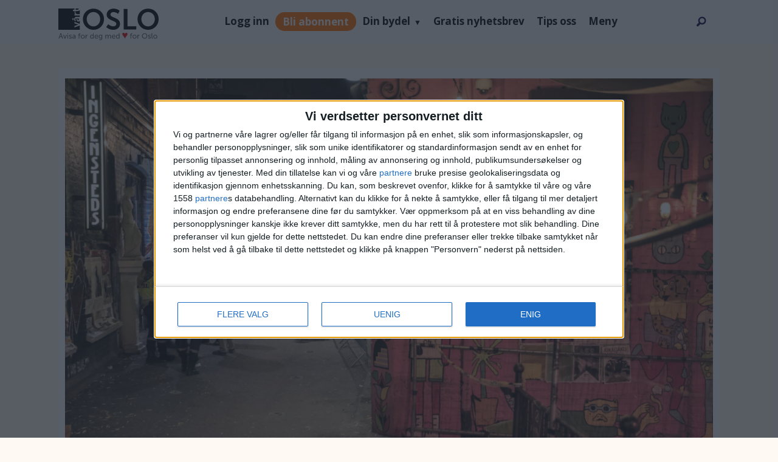

--- FILE ---
content_type: text/html; charset=UTF-8
request_url: https://www.vartoslo.no/bla-grnerlokka-knivstikking/to-alvorlig-skadd-i-knivstikking-pa-utestedet-bla/186820
body_size: 34973
content:
<!DOCTYPE html>
<html lang="nb-NO" dir="ltr" class="resp_fonts">

    <head>
                
                <script type="module">
                    import { ClientAPI } from '/view-resources/baseview/public/common/ClientAPI/index.js?v=1768293024-L4';
                    window.labClientAPI = new ClientAPI({
                        pageData: {
                            url: 'https://www.vartoslo.no/bla-grnerlokka-knivstikking/to-alvorlig-skadd-i-knivstikking-pa-utestedet-bla/186820',
                            pageType: 'article',
                            pageId: '186820',
                            section: 'nyhet',
                            title: 'To alvorlig skadd i knivstikking på utestedet Blå',
                            seotitle: 'To alvorlig skadd i knivstikking på utestedet Blå',
                            sometitle: 'To alvorlig skadd i knivstikking på utestedet Blå',
                            description: 'Knivstikkingen skjedde på utestedet Blå i natt. En tredje person ble sett løpende fra stedet.',
                            seodescription: 'Knivstikkingen skjedde på utestedet Blå i natt. En tredje person ble sett løpende fra stedet.',
                            somedescription: 'Knivstikkingen skjedde på utestedet Blå i natt. En tredje person ble sett løpende fra stedet.',
                            device: 'desktop',
                            cmsVersion: '4.2.15',
                            contentLanguage: 'nb-NO',
                            published: '2018-11-18T07:56:07.000Z',
                            tags: ["marita aune", "ntb", "knivstikking", "blå", "grünerløkka", "nyhet"],
                            bylines: ["NTB "],
                            site: {
                                domain: 'https://www.vartoslo.no',
                                id: '2',
                                alias: 'vartoslo'
                            }
                            // Todo: Add paywall info ...
                        },
                        debug: false
                    });
                </script>

                <title>To alvorlig skadd i knivstikking på utestedet Blå</title>
                <meta name="title" content="To alvorlig skadd i knivstikking på utestedet Blå">
                <meta name="description" content="Knivstikkingen skjedde på utestedet Blå i natt. En tredje person ble sett løpende fra stedet.">
                <meta http-equiv="Content-Type" content="text/html; charset=utf-8">
                <link rel="canonical" href="https://www.vartoslo.no/bla-grnerlokka-knivstikking/to-alvorlig-skadd-i-knivstikking-pa-utestedet-bla/186820">
                <meta name="viewport" content="width=device-width, initial-scale=1">
                
                <meta property="og:type" content="article">
                <meta property="og:title" content="To alvorlig skadd i knivstikking på utestedet Blå">
                <meta property="og:description" content="Knivstikkingen skjedde på utestedet Blå i natt. En tredje person ble sett løpende fra stedet.">
                <meta property="article:published_time" content="2018-11-18T07:56:07.000Z">
                <meta property="article:modified_time" content="2019-11-09T15:37:07.000Z">
                <meta property="article:author" content="NTB ">
                <meta property="article:tag" content="marita aune">
                <meta property="article:tag" content="ntb">
                <meta property="article:tag" content="knivstikking">
                <meta property="article:tag" content="blå">
                <meta property="article:tag" content="grünerløkka">
                <meta property="article:tag" content="nyhet">
                <meta property="og:image" content="https://image.vartoslo.no/186823.jpg?imageId=186823&x=0&y=0&cropw=100&croph=50&panox=0&panoy=0&panow=100&panoh=50&width=1200&height=683">
                <meta property="og:image:width" content="1200">
                <meta property="og:image:height" content="684">
                <meta name="twitter:card" content="summary_large_image">
                
                <meta name="twitter:title" content="To alvorlig skadd i knivstikking på utestedet Blå">
                <meta name="twitter:description" content="Knivstikkingen skjedde på utestedet Blå i natt. En tredje person ble sett løpende fra stedet.">
                <meta name="twitter:image" content="https://image.vartoslo.no/186823.jpg?imageId=186823&x=0&y=0&cropw=100&croph=50&panox=0&panoy=0&panow=100&panoh=50&width=1200&height=683">
                <link rel="alternate" type="application/json+oembed" href="https://www.vartoslo.no/bla-grnerlokka-knivstikking/to-alvorlig-skadd-i-knivstikking-pa-utestedet-bla/186820?lab_viewport=oembed">

                
                <script >var script = document.createElement('script');
script.async = true;
script.src = 'https://functions.adnami.io/api/macro/adsm.macro.vartoslo.no.js';
document.head.appendChild(script);</script><script >const cssClasses2 = `

li.subscribe-button-1 a {
background: #ff6f00;
line-height: normal !important;
height: max-content !important;
border-radius: 20px;
color: white !important;
}

@media screen and (max-width: 768px) {
li.subscribe-button-1 {
display: flex;
}
}
`;

const style2 = document.createElement('style');
style2.textContent = cssClasses2;
document.head.appendChild(style2);


const buttonSub = document.createElement('li');
buttonSub.className = 'subscribe-button-1';
buttonSub.innerHTML = '<a href="/subscribe">Subscribe</a>';

const searchBox = document.getElementById('searchBox');
searchBox.parentNode.insertBefore(buttonSub, searchBox);</script><script >function removeQueryGL(url, paramName) {
const urlObj = new URL(url);
urlObj.searchParams.delete(paramName);
return urlObj.toString();
}

const currentUrl = window.location.href;
const paramNameToRemove = "_gl";

if (currentUrl.includes(`?${paramNameToRemove}=`) || currentUrl.includes(`&${paramNameToRemove}=`)) {
const updatedUrl = removeQueryGL(currentUrl, paramNameToRemove);
window.location.href = updatedUrl;
}</script><script type="text/javascript" async="true">(function() {
var host = 'vartoslo.no';
var element = document.createElement('script');
var firstScript = document.getElementsByTagName('script')[0];
var url = 'https://cmp.inmobi.com'
.concat('/choice/', 'RS2aJz5s3Lbhw', '/', host, '/choice.js?tag_version=V3');
var uspTries = 0;
var uspTriesLimit = 3;
element.async = true;
element.type = 'text/javascript';
element.src = url;

firstScript.parentNode.insertBefore(element, firstScript);

function makeStub() {
var TCF_LOCATOR_NAME = '__tcfapiLocator';
var queue = [];
var win = window;
var cmpFrame;

function addFrame() {
var doc = win.document;
var otherCMP = !!(win.frames[TCF_LOCATOR_NAME]);

if (!otherCMP) {
if (doc.body) {
var iframe = doc.createElement('iframe');

iframe.style.cssText = 'display:none';
iframe.name = TCF_LOCATOR_NAME;
doc.body.appendChild(iframe);
} else {
setTimeout(addFrame, 5);
}
}
return !otherCMP;
}

function tcfAPIHandler() {
var gdprApplies;
var args = arguments;

if (!args.length) {
return queue;
} else if (args[0] === 'setGdprApplies') {
if (
args.length > 3 &&
args[2] === 2 &&
typeof args[3] === 'boolean'
) {
gdprApplies = args[3];
if (typeof args[2] === 'function') {
args[2]('set', true);
}
}
} else if (args[0] === 'ping') {
var retr = {
gdprApplies: gdprApplies,
cmpLoaded: false,
cmpStatus: 'stub'
};

if (typeof args[2] === 'function') {
args[2](retr);
}
} else {
if(args[0] === 'init' && typeof args[3] === 'object') {
args[3] = Object.assign(args[3], { tag_version: 'V3' });
}
queue.push(args);
}
}

function postMessageEventHandler(event) {
var msgIsString = typeof event.data === 'string';
var json = {};

try {
if (msgIsString) {
json = JSON.parse(event.data);
} else {
json = event.data;
}
} catch (ignore) {}

var payload = json.__tcfapiCall;

if (payload) {
window.__tcfapi(
payload.command,
payload.version,
function(retValue, success) {
var returnMsg = {
__tcfapiReturn: {
returnValue: retValue,
success: success,
callId: payload.callId
}
};
if (msgIsString) {
returnMsg = JSON.stringify(returnMsg);
}
if (event && event.source && event.source.postMessage) {
event.source.postMessage(returnMsg, '*');
}
},
payload.parameter
);
}
}

while (win) {
try {
if (win.frames[TCF_LOCATOR_NAME]) {
cmpFrame = win;
break;
}
} catch (ignore) {}

if (win === window.top) {
break;
}
win = win.parent;
}
if (!cmpFrame) {
addFrame();
win.__tcfapi = tcfAPIHandler;
win.addEventListener('message', postMessageEventHandler, false);
}
};

makeStub();

var uspStubFunction = function() {
var arg = arguments;
if (typeof window.__uspapi !== uspStubFunction) {
setTimeout(function() {
if (typeof window.__uspapi !== 'undefined') {
window.__uspapi.apply(window.__uspapi, arg);
}
}, 500);
}
};

var checkIfUspIsReady = function() {
uspTries++;
if (window.__uspapi === uspStubFunction && uspTries < uspTriesLimit) {
console.warn('USP is not accessible');
} else {
clearInterval(uspInterval);
}
};

if (typeof window.__uspapi === 'undefined') {
window.__uspapi = uspStubFunction;
var uspInterval = setInterval(checkIfUspIsReady, 6000);
}
})();</script><script src="https://assets.mailmojo.no/sdk.js" data-token="dzqzmkS4Zlkc4pbHrKUHG0PEKOBlA2" async></script><script >var pbjs = pbjs || {};
     pbjs.que = pbjs.que || [];
     pbjs.que.push(function() {
        pbjs.setConfig({
          consentManagement: {
            gdpr: {
              cmpApi: 'iab',
              timeout: 8000,
              defaultGdprScope: true
            }
          }
        });
     });</script>
                <style >li.subscribe-button-1 {
    /* display: none; */
    align-items: center;
}

html .mainMenu ul li.subscribe-button-1 {
        display: flex;
        align-items: center;
}
@media screen and (max-width: 768px) {
li.login-link.subscribe-button-1 { width:fit-content }
}</style>
                
                <meta property="og:url" content="https://www.vartoslo.no/bla-grnerlokka-knivstikking/to-alvorlig-skadd-i-knivstikking-pa-utestedet-bla/186820">
                        <link type="image/png" rel="icon" sizes="96x96" href="/view-resources/dachser2/public/vartoslo/favicon-96x96.png">
                        <link type="image/png" rel="apple-touch-icon" sizes="120x120" href="/view-resources/dachser2/public/vartoslo/favicon-120x120.png">
                        <link type="image/png" rel="apple-touch-icon" sizes="180x180" href="/view-resources/dachser2/public/vartoslo/favicon-180x180.png">
                    
                <link rel="stylesheet" href="/view-resources/view/css/grid.css?v=1768293024-L4">
                <link rel="stylesheet" href="/view-resources/view/css/main.css?v=1768293024-L4">
                <link rel="stylesheet" href="/view-resources/view/css/colors.css?v=1768293024-L4">
                <link rel="stylesheet" href="/view-resources/view/css/print.css?v=1768293024-L4" media="print">
                <link rel="stylesheet" href="/view-resources/view/css/foundation-icons/foundation-icons.css?v=1768293024-L4">
                <link rel="stylesheet" href="/view-resources/view/css/site/vartoslo.css?v=1768293024-L4">
                <style data-key="custom_properties">
                    :root{--primary-light: rgb(103, 218, 255);--primary: rgb(3, 169, 244);--primary-dark: rgb(0, 122, 193);--secondary-light: rgb(255, 138, 80);--secondary: rgb(255, 87, 34);--secondary-dark: rgb(196, 28, 0);--tertiary-light: rgb(190, 246, 122);--tertiary: rgb(139, 195, 74);--tertiary-dark: rgb(90, 146, 22);--black: rgb(0, 0, 0);--white: rgb(255, 255, 255);--quaternary: rgba(17,1,71,1);--bg-primary-light: rgba(205,215,218,1);--bg-primary: rgba(171,188,194,1);--bg-primary-dark: rgba(120,132,136,1);--bg-secondary-light: rgba(239,102,113,1);--bg-secondary: rgba(229,0,19,1);--bg-secondary-dark: rgba(160,0,13,1);--bg-tertiary-light: rgb(190, 246, 122);--bg-tertiary: rgb(139, 195, 74);--bg-tertiary-dark: rgb(90, 146, 22);--bg-black: rgb(0, 0, 0);--bg-white: rgb(255, 255, 255);--bg-quaternary: rgba(173,216,230,0.5);--bg-quinary: rgba(135,70,158,1);--bg-senary: rgba(61,38,183,1);--bg-septenary: rgba(184,81,232,1);--bg-octonary: rgba(255,249,243,1);--bg-nonary: rgba(17,1,71,1);--bg-custom-1: rgba(118,208,234,1);--bg-custom-2: rgba(235,97,3,1);}
                </style>
                <style data-key="background_colors">
                    .bg-primary-light {background-color: rgba(205,215,218,1);}.bg-primary {background-color: rgba(171,188,194,1);}.bg-primary-dark {background-color: rgba(120,132,136,1);color: #fff;}.bg-secondary-light {background-color: rgba(239,102,113,1);}.bg-secondary {background-color: rgba(229,0,19,1);color: #fff;}.bg-secondary-dark {background-color: rgba(160,0,13,1);color: #fff;}.bg-tertiary-light {background-color: rgb(190, 246, 122);}.bg-tertiary {background-color: rgb(139, 195, 74);}.bg-tertiary-dark {background-color: rgb(90, 146, 22);color: #fff;}.bg-black {background-color: rgb(0, 0, 0);color: #fff;}.bg-white {background-color: rgb(255, 255, 255);}.bg-quaternary {background-color: rgba(173,216,230,0.5);}.bg-quinary {background-color: rgba(135,70,158,1);color: #fff;}.bg-senary {background-color: rgba(61,38,183,1);color: #fff;}.bg-septenary {background-color: rgba(184,81,232,1);color: #fff;}.bg-octonary {background-color: rgba(255,249,243,1);}.bg-nonary {background-color: rgba(17,1,71,1);color: #fff;}.bg-custom-1 {background-color: rgba(118,208,234,1);}.bg-custom-2 {background-color: rgba(235,97,3,1);color: #fff;}@media (max-width: 1023px) { .color_mobile_bg-primary-light {background-color: rgba(205,215,218,1);}}@media (max-width: 1023px) { .color_mobile_bg-primary {background-color: rgba(171,188,194,1);}}@media (max-width: 1023px) { .color_mobile_bg-primary-dark {background-color: rgba(120,132,136,1);color: #fff;}}@media (max-width: 1023px) { .color_mobile_bg-secondary-light {background-color: rgba(239,102,113,1);}}@media (max-width: 1023px) { .color_mobile_bg-secondary {background-color: rgba(229,0,19,1);color: #fff;}}@media (max-width: 1023px) { .color_mobile_bg-secondary-dark {background-color: rgba(160,0,13,1);color: #fff;}}@media (max-width: 1023px) { .color_mobile_bg-tertiary-light {background-color: rgb(190, 246, 122);}}@media (max-width: 1023px) { .color_mobile_bg-tertiary {background-color: rgb(139, 195, 74);}}@media (max-width: 1023px) { .color_mobile_bg-tertiary-dark {background-color: rgb(90, 146, 22);color: #fff;}}@media (max-width: 1023px) { .color_mobile_bg-black {background-color: rgb(0, 0, 0);color: #fff;}}@media (max-width: 1023px) { .color_mobile_bg-white {background-color: rgb(255, 255, 255);}}@media (max-width: 1023px) { .color_mobile_bg-quaternary {background-color: rgba(173,216,230,0.5);}}@media (max-width: 1023px) { .color_mobile_bg-quinary {background-color: rgba(135,70,158,1);color: #fff;}}@media (max-width: 1023px) { .color_mobile_bg-senary {background-color: rgba(61,38,183,1);color: #fff;}}@media (max-width: 1023px) { .color_mobile_bg-septenary {background-color: rgba(184,81,232,1);color: #fff;}}@media (max-width: 1023px) { .color_mobile_bg-octonary {background-color: rgba(255,249,243,1);}}@media (max-width: 1023px) { .color_mobile_bg-nonary {background-color: rgba(17,1,71,1);color: #fff;}}@media (max-width: 1023px) { .color_mobile_bg-custom-1 {background-color: rgba(118,208,234,1);}}@media (max-width: 1023px) { .color_mobile_bg-custom-2 {background-color: rgba(235,97,3,1);color: #fff;}}
                </style>
                <style data-key="background_colors_opacity">
                    .bg-primary-light.op-bg_20 {background-color: rgba(205, 215, 218, 0.2);}.bg-primary-light.op-bg_40 {background-color: rgba(205, 215, 218, 0.4);}.bg-primary-light.op-bg_60 {background-color: rgba(205, 215, 218, 0.6);}.bg-primary-light.op-bg_80 {background-color: rgba(205, 215, 218, 0.8);}.bg-primary.op-bg_20 {background-color: rgba(171, 188, 194, 0.2);}.bg-primary.op-bg_40 {background-color: rgba(171, 188, 194, 0.4);}.bg-primary.op-bg_60 {background-color: rgba(171, 188, 194, 0.6);}.bg-primary.op-bg_80 {background-color: rgba(171, 188, 194, 0.8);}.bg-primary-dark.op-bg_20 {background-color: rgba(120, 132, 136, 0.2);color: #fff;}.bg-primary-dark.op-bg_40 {background-color: rgba(120, 132, 136, 0.4);color: #fff;}.bg-primary-dark.op-bg_60 {background-color: rgba(120, 132, 136, 0.6);color: #fff;}.bg-primary-dark.op-bg_80 {background-color: rgba(120, 132, 136, 0.8);color: #fff;}.bg-secondary-light.op-bg_20 {background-color: rgba(239, 102, 113, 0.2);}.bg-secondary-light.op-bg_40 {background-color: rgba(239, 102, 113, 0.4);}.bg-secondary-light.op-bg_60 {background-color: rgba(239, 102, 113, 0.6);}.bg-secondary-light.op-bg_80 {background-color: rgba(239, 102, 113, 0.8);}.bg-secondary.op-bg_20 {background-color: rgba(229, 0, 19, 0.2);color: #fff;}.bg-secondary.op-bg_40 {background-color: rgba(229, 0, 19, 0.4);color: #fff;}.bg-secondary.op-bg_60 {background-color: rgba(229, 0, 19, 0.6);color: #fff;}.bg-secondary.op-bg_80 {background-color: rgba(229, 0, 19, 0.8);color: #fff;}.bg-secondary-dark.op-bg_20 {background-color: rgba(160, 0, 13, 0.2);color: #fff;}.bg-secondary-dark.op-bg_40 {background-color: rgba(160, 0, 13, 0.4);color: #fff;}.bg-secondary-dark.op-bg_60 {background-color: rgba(160, 0, 13, 0.6);color: #fff;}.bg-secondary-dark.op-bg_80 {background-color: rgba(160, 0, 13, 0.8);color: #fff;}.bg-tertiary-light.op-bg_20 {background-color: rgba(190, 246, 122, 0.2);}.bg-tertiary-light.op-bg_40 {background-color: rgba(190, 246, 122, 0.4);}.bg-tertiary-light.op-bg_60 {background-color: rgba(190, 246, 122, 0.6);}.bg-tertiary-light.op-bg_80 {background-color: rgba(190, 246, 122, 0.8);}.bg-tertiary.op-bg_20 {background-color: rgba(139, 195, 74, 0.2);}.bg-tertiary.op-bg_40 {background-color: rgba(139, 195, 74, 0.4);}.bg-tertiary.op-bg_60 {background-color: rgba(139, 195, 74, 0.6);}.bg-tertiary.op-bg_80 {background-color: rgba(139, 195, 74, 0.8);}.bg-tertiary-dark.op-bg_20 {background-color: rgba(90, 146, 22, 0.2);color: #fff;}.bg-tertiary-dark.op-bg_40 {background-color: rgba(90, 146, 22, 0.4);color: #fff;}.bg-tertiary-dark.op-bg_60 {background-color: rgba(90, 146, 22, 0.6);color: #fff;}.bg-tertiary-dark.op-bg_80 {background-color: rgba(90, 146, 22, 0.8);color: #fff;}.bg-black.op-bg_20 {background-color: rgba(0, 0, 0, 0.2);color: #fff;}.bg-black.op-bg_40 {background-color: rgba(0, 0, 0, 0.4);color: #fff;}.bg-black.op-bg_60 {background-color: rgba(0, 0, 0, 0.6);color: #fff;}.bg-black.op-bg_80 {background-color: rgba(0, 0, 0, 0.8);color: #fff;}.bg-white.op-bg_20 {background-color: rgba(255, 255, 255, 0.2);}.bg-white.op-bg_40 {background-color: rgba(255, 255, 255, 0.4);}.bg-white.op-bg_60 {background-color: rgba(255, 255, 255, 0.6);}.bg-white.op-bg_80 {background-color: rgba(255, 255, 255, 0.8);}.bg-quaternary.op-bg_20 {background-color: rgba(173, 216, 230, 0.2);}.bg-quaternary.op-bg_40 {background-color: rgba(173, 216, 230, 0.4);}.bg-quaternary.op-bg_60 {background-color: rgba(173, 216, 230, 0.6);}.bg-quaternary.op-bg_80 {background-color: rgba(173, 216, 230, 0.8);}.bg-quinary.op-bg_20 {background-color: rgba(135, 70, 158, 0.2);color: #fff;}.bg-quinary.op-bg_40 {background-color: rgba(135, 70, 158, 0.4);color: #fff;}.bg-quinary.op-bg_60 {background-color: rgba(135, 70, 158, 0.6);color: #fff;}.bg-quinary.op-bg_80 {background-color: rgba(135, 70, 158, 0.8);color: #fff;}.bg-senary.op-bg_20 {background-color: rgba(61, 38, 183, 0.2);color: #fff;}.bg-senary.op-bg_40 {background-color: rgba(61, 38, 183, 0.4);color: #fff;}.bg-senary.op-bg_60 {background-color: rgba(61, 38, 183, 0.6);color: #fff;}.bg-senary.op-bg_80 {background-color: rgba(61, 38, 183, 0.8);color: #fff;}.bg-septenary.op-bg_20 {background-color: rgba(184, 81, 232, 0.2);color: #fff;}.bg-septenary.op-bg_40 {background-color: rgba(184, 81, 232, 0.4);color: #fff;}.bg-septenary.op-bg_60 {background-color: rgba(184, 81, 232, 0.6);color: #fff;}.bg-septenary.op-bg_80 {background-color: rgba(184, 81, 232, 0.8);color: #fff;}.bg-octonary.op-bg_20 {background-color: rgba(255, 249, 243, 0.2);}.bg-octonary.op-bg_40 {background-color: rgba(255, 249, 243, 0.4);}.bg-octonary.op-bg_60 {background-color: rgba(255, 249, 243, 0.6);}.bg-octonary.op-bg_80 {background-color: rgba(255, 249, 243, 0.8);}.bg-nonary.op-bg_20 {background-color: rgba(17, 1, 71, 0.2);color: #fff;}.bg-nonary.op-bg_40 {background-color: rgba(17, 1, 71, 0.4);color: #fff;}.bg-nonary.op-bg_60 {background-color: rgba(17, 1, 71, 0.6);color: #fff;}.bg-nonary.op-bg_80 {background-color: rgba(17, 1, 71, 0.8);color: #fff;}.bg-custom-1.op-bg_20 {background-color: rgba(118, 208, 234, 0.2);}.bg-custom-1.op-bg_40 {background-color: rgba(118, 208, 234, 0.4);}.bg-custom-1.op-bg_60 {background-color: rgba(118, 208, 234, 0.6);}.bg-custom-1.op-bg_80 {background-color: rgba(118, 208, 234, 0.8);}.bg-custom-2.op-bg_20 {background-color: rgba(235, 97, 3, 0.2);color: #fff;}.bg-custom-2.op-bg_40 {background-color: rgba(235, 97, 3, 0.4);color: #fff;}.bg-custom-2.op-bg_60 {background-color: rgba(235, 97, 3, 0.6);color: #fff;}.bg-custom-2.op-bg_80 {background-color: rgba(235, 97, 3, 0.8);color: #fff;}@media (max-width: 1023px) { .color_mobile_bg-primary-light.op-bg_20 {background-color: rgba(205, 215, 218, 0.2);}}@media (max-width: 1023px) { .color_mobile_bg-primary-light.op-bg_40 {background-color: rgba(205, 215, 218, 0.4);}}@media (max-width: 1023px) { .color_mobile_bg-primary-light.op-bg_60 {background-color: rgba(205, 215, 218, 0.6);}}@media (max-width: 1023px) { .color_mobile_bg-primary-light.op-bg_80 {background-color: rgba(205, 215, 218, 0.8);}}@media (max-width: 1023px) { .color_mobile_bg-primary.op-bg_20 {background-color: rgba(171, 188, 194, 0.2);}}@media (max-width: 1023px) { .color_mobile_bg-primary.op-bg_40 {background-color: rgba(171, 188, 194, 0.4);}}@media (max-width: 1023px) { .color_mobile_bg-primary.op-bg_60 {background-color: rgba(171, 188, 194, 0.6);}}@media (max-width: 1023px) { .color_mobile_bg-primary.op-bg_80 {background-color: rgba(171, 188, 194, 0.8);}}@media (max-width: 1023px) { .color_mobile_bg-primary-dark.op-bg_20 {background-color: rgba(120, 132, 136, 0.2);color: #fff;}}@media (max-width: 1023px) { .color_mobile_bg-primary-dark.op-bg_40 {background-color: rgba(120, 132, 136, 0.4);color: #fff;}}@media (max-width: 1023px) { .color_mobile_bg-primary-dark.op-bg_60 {background-color: rgba(120, 132, 136, 0.6);color: #fff;}}@media (max-width: 1023px) { .color_mobile_bg-primary-dark.op-bg_80 {background-color: rgba(120, 132, 136, 0.8);color: #fff;}}@media (max-width: 1023px) { .color_mobile_bg-secondary-light.op-bg_20 {background-color: rgba(239, 102, 113, 0.2);}}@media (max-width: 1023px) { .color_mobile_bg-secondary-light.op-bg_40 {background-color: rgba(239, 102, 113, 0.4);}}@media (max-width: 1023px) { .color_mobile_bg-secondary-light.op-bg_60 {background-color: rgba(239, 102, 113, 0.6);}}@media (max-width: 1023px) { .color_mobile_bg-secondary-light.op-bg_80 {background-color: rgba(239, 102, 113, 0.8);}}@media (max-width: 1023px) { .color_mobile_bg-secondary.op-bg_20 {background-color: rgba(229, 0, 19, 0.2);color: #fff;}}@media (max-width: 1023px) { .color_mobile_bg-secondary.op-bg_40 {background-color: rgba(229, 0, 19, 0.4);color: #fff;}}@media (max-width: 1023px) { .color_mobile_bg-secondary.op-bg_60 {background-color: rgba(229, 0, 19, 0.6);color: #fff;}}@media (max-width: 1023px) { .color_mobile_bg-secondary.op-bg_80 {background-color: rgba(229, 0, 19, 0.8);color: #fff;}}@media (max-width: 1023px) { .color_mobile_bg-secondary-dark.op-bg_20 {background-color: rgba(160, 0, 13, 0.2);color: #fff;}}@media (max-width: 1023px) { .color_mobile_bg-secondary-dark.op-bg_40 {background-color: rgba(160, 0, 13, 0.4);color: #fff;}}@media (max-width: 1023px) { .color_mobile_bg-secondary-dark.op-bg_60 {background-color: rgba(160, 0, 13, 0.6);color: #fff;}}@media (max-width: 1023px) { .color_mobile_bg-secondary-dark.op-bg_80 {background-color: rgba(160, 0, 13, 0.8);color: #fff;}}@media (max-width: 1023px) { .color_mobile_bg-tertiary-light.op-bg_20 {background-color: rgba(190, 246, 122, 0.2);}}@media (max-width: 1023px) { .color_mobile_bg-tertiary-light.op-bg_40 {background-color: rgba(190, 246, 122, 0.4);}}@media (max-width: 1023px) { .color_mobile_bg-tertiary-light.op-bg_60 {background-color: rgba(190, 246, 122, 0.6);}}@media (max-width: 1023px) { .color_mobile_bg-tertiary-light.op-bg_80 {background-color: rgba(190, 246, 122, 0.8);}}@media (max-width: 1023px) { .color_mobile_bg-tertiary.op-bg_20 {background-color: rgba(139, 195, 74, 0.2);}}@media (max-width: 1023px) { .color_mobile_bg-tertiary.op-bg_40 {background-color: rgba(139, 195, 74, 0.4);}}@media (max-width: 1023px) { .color_mobile_bg-tertiary.op-bg_60 {background-color: rgba(139, 195, 74, 0.6);}}@media (max-width: 1023px) { .color_mobile_bg-tertiary.op-bg_80 {background-color: rgba(139, 195, 74, 0.8);}}@media (max-width: 1023px) { .color_mobile_bg-tertiary-dark.op-bg_20 {background-color: rgba(90, 146, 22, 0.2);color: #fff;}}@media (max-width: 1023px) { .color_mobile_bg-tertiary-dark.op-bg_40 {background-color: rgba(90, 146, 22, 0.4);color: #fff;}}@media (max-width: 1023px) { .color_mobile_bg-tertiary-dark.op-bg_60 {background-color: rgba(90, 146, 22, 0.6);color: #fff;}}@media (max-width: 1023px) { .color_mobile_bg-tertiary-dark.op-bg_80 {background-color: rgba(90, 146, 22, 0.8);color: #fff;}}@media (max-width: 1023px) { .color_mobile_bg-black.op-bg_20 {background-color: rgba(0, 0, 0, 0.2);color: #fff;}}@media (max-width: 1023px) { .color_mobile_bg-black.op-bg_40 {background-color: rgba(0, 0, 0, 0.4);color: #fff;}}@media (max-width: 1023px) { .color_mobile_bg-black.op-bg_60 {background-color: rgba(0, 0, 0, 0.6);color: #fff;}}@media (max-width: 1023px) { .color_mobile_bg-black.op-bg_80 {background-color: rgba(0, 0, 0, 0.8);color: #fff;}}@media (max-width: 1023px) { .color_mobile_bg-white.op-bg_20 {background-color: rgba(255, 255, 255, 0.2);}}@media (max-width: 1023px) { .color_mobile_bg-white.op-bg_40 {background-color: rgba(255, 255, 255, 0.4);}}@media (max-width: 1023px) { .color_mobile_bg-white.op-bg_60 {background-color: rgba(255, 255, 255, 0.6);}}@media (max-width: 1023px) { .color_mobile_bg-white.op-bg_80 {background-color: rgba(255, 255, 255, 0.8);}}@media (max-width: 1023px) { .color_mobile_bg-quaternary.op-bg_20 {background-color: rgba(173, 216, 230, 0.2);}}@media (max-width: 1023px) { .color_mobile_bg-quaternary.op-bg_40 {background-color: rgba(173, 216, 230, 0.4);}}@media (max-width: 1023px) { .color_mobile_bg-quaternary.op-bg_60 {background-color: rgba(173, 216, 230, 0.6);}}@media (max-width: 1023px) { .color_mobile_bg-quaternary.op-bg_80 {background-color: rgba(173, 216, 230, 0.8);}}@media (max-width: 1023px) { .color_mobile_bg-quinary.op-bg_20 {background-color: rgba(135, 70, 158, 0.2);color: #fff;}}@media (max-width: 1023px) { .color_mobile_bg-quinary.op-bg_40 {background-color: rgba(135, 70, 158, 0.4);color: #fff;}}@media (max-width: 1023px) { .color_mobile_bg-quinary.op-bg_60 {background-color: rgba(135, 70, 158, 0.6);color: #fff;}}@media (max-width: 1023px) { .color_mobile_bg-quinary.op-bg_80 {background-color: rgba(135, 70, 158, 0.8);color: #fff;}}@media (max-width: 1023px) { .color_mobile_bg-senary.op-bg_20 {background-color: rgba(61, 38, 183, 0.2);color: #fff;}}@media (max-width: 1023px) { .color_mobile_bg-senary.op-bg_40 {background-color: rgba(61, 38, 183, 0.4);color: #fff;}}@media (max-width: 1023px) { .color_mobile_bg-senary.op-bg_60 {background-color: rgba(61, 38, 183, 0.6);color: #fff;}}@media (max-width: 1023px) { .color_mobile_bg-senary.op-bg_80 {background-color: rgba(61, 38, 183, 0.8);color: #fff;}}@media (max-width: 1023px) { .color_mobile_bg-septenary.op-bg_20 {background-color: rgba(184, 81, 232, 0.2);color: #fff;}}@media (max-width: 1023px) { .color_mobile_bg-septenary.op-bg_40 {background-color: rgba(184, 81, 232, 0.4);color: #fff;}}@media (max-width: 1023px) { .color_mobile_bg-septenary.op-bg_60 {background-color: rgba(184, 81, 232, 0.6);color: #fff;}}@media (max-width: 1023px) { .color_mobile_bg-septenary.op-bg_80 {background-color: rgba(184, 81, 232, 0.8);color: #fff;}}@media (max-width: 1023px) { .color_mobile_bg-octonary.op-bg_20 {background-color: rgba(255, 249, 243, 0.2);}}@media (max-width: 1023px) { .color_mobile_bg-octonary.op-bg_40 {background-color: rgba(255, 249, 243, 0.4);}}@media (max-width: 1023px) { .color_mobile_bg-octonary.op-bg_60 {background-color: rgba(255, 249, 243, 0.6);}}@media (max-width: 1023px) { .color_mobile_bg-octonary.op-bg_80 {background-color: rgba(255, 249, 243, 0.8);}}@media (max-width: 1023px) { .color_mobile_bg-nonary.op-bg_20 {background-color: rgba(17, 1, 71, 0.2);color: #fff;}}@media (max-width: 1023px) { .color_mobile_bg-nonary.op-bg_40 {background-color: rgba(17, 1, 71, 0.4);color: #fff;}}@media (max-width: 1023px) { .color_mobile_bg-nonary.op-bg_60 {background-color: rgba(17, 1, 71, 0.6);color: #fff;}}@media (max-width: 1023px) { .color_mobile_bg-nonary.op-bg_80 {background-color: rgba(17, 1, 71, 0.8);color: #fff;}}@media (max-width: 1023px) { .color_mobile_bg-custom-1.op-bg_20 {background-color: rgba(118, 208, 234, 0.2);}}@media (max-width: 1023px) { .color_mobile_bg-custom-1.op-bg_40 {background-color: rgba(118, 208, 234, 0.4);}}@media (max-width: 1023px) { .color_mobile_bg-custom-1.op-bg_60 {background-color: rgba(118, 208, 234, 0.6);}}@media (max-width: 1023px) { .color_mobile_bg-custom-1.op-bg_80 {background-color: rgba(118, 208, 234, 0.8);}}@media (max-width: 1023px) { .color_mobile_bg-custom-2.op-bg_20 {background-color: rgba(235, 97, 3, 0.2);color: #fff;}}@media (max-width: 1023px) { .color_mobile_bg-custom-2.op-bg_40 {background-color: rgba(235, 97, 3, 0.4);color: #fff;}}@media (max-width: 1023px) { .color_mobile_bg-custom-2.op-bg_60 {background-color: rgba(235, 97, 3, 0.6);color: #fff;}}@media (max-width: 1023px) { .color_mobile_bg-custom-2.op-bg_80 {background-color: rgba(235, 97, 3, 0.8);color: #fff;}}
                </style>
                <style data-key="border_colors">
                    .border-bg-primary-light{--border-color: var(--bg-primary-light);}.mobile_border-bg-primary-light{--mobile-border-color: var(--bg-primary-light);}.border-bg-primary{--border-color: var(--bg-primary);}.mobile_border-bg-primary{--mobile-border-color: var(--bg-primary);}.border-bg-primary-dark{--border-color: var(--bg-primary-dark);}.mobile_border-bg-primary-dark{--mobile-border-color: var(--bg-primary-dark);}.border-bg-secondary-light{--border-color: var(--bg-secondary-light);}.mobile_border-bg-secondary-light{--mobile-border-color: var(--bg-secondary-light);}.border-bg-secondary{--border-color: var(--bg-secondary);}.mobile_border-bg-secondary{--mobile-border-color: var(--bg-secondary);}.border-bg-secondary-dark{--border-color: var(--bg-secondary-dark);}.mobile_border-bg-secondary-dark{--mobile-border-color: var(--bg-secondary-dark);}.border-bg-tertiary-light{--border-color: var(--bg-tertiary-light);}.mobile_border-bg-tertiary-light{--mobile-border-color: var(--bg-tertiary-light);}.border-bg-tertiary{--border-color: var(--bg-tertiary);}.mobile_border-bg-tertiary{--mobile-border-color: var(--bg-tertiary);}.border-bg-tertiary-dark{--border-color: var(--bg-tertiary-dark);}.mobile_border-bg-tertiary-dark{--mobile-border-color: var(--bg-tertiary-dark);}.border-bg-black{--border-color: var(--bg-black);}.mobile_border-bg-black{--mobile-border-color: var(--bg-black);}.border-bg-white{--border-color: var(--bg-white);}.mobile_border-bg-white{--mobile-border-color: var(--bg-white);}.border-bg-quaternary{--border-color: var(--bg-quaternary);}.mobile_border-bg-quaternary{--mobile-border-color: var(--bg-quaternary);}.border-bg-quinary{--border-color: var(--bg-quinary);}.mobile_border-bg-quinary{--mobile-border-color: var(--bg-quinary);}.border-bg-senary{--border-color: var(--bg-senary);}.mobile_border-bg-senary{--mobile-border-color: var(--bg-senary);}.border-bg-septenary{--border-color: var(--bg-septenary);}.mobile_border-bg-septenary{--mobile-border-color: var(--bg-septenary);}.border-bg-octonary{--border-color: var(--bg-octonary);}.mobile_border-bg-octonary{--mobile-border-color: var(--bg-octonary);}.border-bg-nonary{--border-color: var(--bg-nonary);}.mobile_border-bg-nonary{--mobile-border-color: var(--bg-nonary);}.border-bg-custom-1{--border-color: var(--bg-custom-1);}.mobile_border-bg-custom-1{--mobile-border-color: var(--bg-custom-1);}.border-bg-custom-2{--border-color: var(--bg-custom-2);}.mobile_border-bg-custom-2{--mobile-border-color: var(--bg-custom-2);}
                </style>
                <style data-key="font_colors">
                    .primary-light {color: rgb(103, 218, 255) !important;}.primary {color: rgb(3, 169, 244) !important;}.primary-dark {color: rgb(0, 122, 193) !important;}.secondary-light {color: rgb(255, 138, 80) !important;}.secondary {color: rgb(255, 87, 34) !important;}.secondary-dark {color: rgb(196, 28, 0) !important;}.tertiary-light {color: rgb(190, 246, 122) !important;}.tertiary {color: rgb(139, 195, 74) !important;}.tertiary-dark {color: rgb(90, 146, 22) !important;}.black {color: rgb(0, 0, 0) !important;}.white {color: rgb(255, 255, 255) !important;}.quaternary {color: rgba(17,1,71,1) !important;}@media (max-width: 1023px) { .color_mobile_primary-light {color: rgb(103, 218, 255) !important;}}@media (max-width: 1023px) { .color_mobile_primary {color: rgb(3, 169, 244) !important;}}@media (max-width: 1023px) { .color_mobile_primary-dark {color: rgb(0, 122, 193) !important;}}@media (max-width: 1023px) { .color_mobile_secondary-light {color: rgb(255, 138, 80) !important;}}@media (max-width: 1023px) { .color_mobile_secondary {color: rgb(255, 87, 34) !important;}}@media (max-width: 1023px) { .color_mobile_secondary-dark {color: rgb(196, 28, 0) !important;}}@media (max-width: 1023px) { .color_mobile_tertiary-light {color: rgb(190, 246, 122) !important;}}@media (max-width: 1023px) { .color_mobile_tertiary {color: rgb(139, 195, 74) !important;}}@media (max-width: 1023px) { .color_mobile_tertiary-dark {color: rgb(90, 146, 22) !important;}}@media (max-width: 1023px) { .color_mobile_black {color: rgb(0, 0, 0) !important;}}@media (max-width: 1023px) { .color_mobile_white {color: rgb(255, 255, 255) !important;}}@media (max-width: 1023px) { .color_mobile_quaternary {color: rgba(17,1,71,1) !important;}}
                </style>
                <style data-key="image_gradient">
                    .image-gradient-bg-primary-light{--background-color: var(--bg-primary-light);}.color_mobile_image-gradient-bg-primary-light{--mobile-background-color: var(--bg-primary-light);}.image-gradient-bg-primary{--background-color: var(--bg-primary);}.color_mobile_image-gradient-bg-primary{--mobile-background-color: var(--bg-primary);}.image-gradient-bg-primary-dark{--background-color: var(--bg-primary-dark);}.color_mobile_image-gradient-bg-primary-dark{--mobile-background-color: var(--bg-primary-dark);}.image-gradient-bg-secondary-light{--background-color: var(--bg-secondary-light);}.color_mobile_image-gradient-bg-secondary-light{--mobile-background-color: var(--bg-secondary-light);}.image-gradient-bg-secondary{--background-color: var(--bg-secondary);}.color_mobile_image-gradient-bg-secondary{--mobile-background-color: var(--bg-secondary);}.image-gradient-bg-secondary-dark{--background-color: var(--bg-secondary-dark);}.color_mobile_image-gradient-bg-secondary-dark{--mobile-background-color: var(--bg-secondary-dark);}.image-gradient-bg-tertiary-light{--background-color: var(--bg-tertiary-light);}.color_mobile_image-gradient-bg-tertiary-light{--mobile-background-color: var(--bg-tertiary-light);}.image-gradient-bg-tertiary{--background-color: var(--bg-tertiary);}.color_mobile_image-gradient-bg-tertiary{--mobile-background-color: var(--bg-tertiary);}.image-gradient-bg-tertiary-dark{--background-color: var(--bg-tertiary-dark);}.color_mobile_image-gradient-bg-tertiary-dark{--mobile-background-color: var(--bg-tertiary-dark);}.image-gradient-bg-black{--background-color: var(--bg-black);}.color_mobile_image-gradient-bg-black{--mobile-background-color: var(--bg-black);}.image-gradient-bg-white{--background-color: var(--bg-white);}.color_mobile_image-gradient-bg-white{--mobile-background-color: var(--bg-white);}.image-gradient-bg-quaternary{--background-color: var(--bg-quaternary);}.color_mobile_image-gradient-bg-quaternary{--mobile-background-color: var(--bg-quaternary);}.image-gradient-bg-quinary{--background-color: var(--bg-quinary);}.color_mobile_image-gradient-bg-quinary{--mobile-background-color: var(--bg-quinary);}.image-gradient-bg-senary{--background-color: var(--bg-senary);}.color_mobile_image-gradient-bg-senary{--mobile-background-color: var(--bg-senary);}.image-gradient-bg-septenary{--background-color: var(--bg-septenary);}.color_mobile_image-gradient-bg-septenary{--mobile-background-color: var(--bg-septenary);}.image-gradient-bg-octonary{--background-color: var(--bg-octonary);}.color_mobile_image-gradient-bg-octonary{--mobile-background-color: var(--bg-octonary);}.image-gradient-bg-nonary{--background-color: var(--bg-nonary);}.color_mobile_image-gradient-bg-nonary{--mobile-background-color: var(--bg-nonary);}.image-gradient-bg-custom-1{--background-color: var(--bg-custom-1);}.color_mobile_image-gradient-bg-custom-1{--mobile-background-color: var(--bg-custom-1);}.image-gradient-bg-custom-2{--background-color: var(--bg-custom-2);}.color_mobile_image-gradient-bg-custom-2{--mobile-background-color: var(--bg-custom-2);}
                </style>
                <style data-key="custom_css_variables">
                :root {
                    --lab_page_width: 1088px;
                    --lab_columns_gutter: 11px;
                    --space-top: ;
                    --space-top-adnuntiusAd: 120;
                }

                @media(max-width: 767px) {
                    :root {
                        --lab_columns_gutter: 10px;
                    }
                }

                @media(min-width: 767px) {
                    :root {
                    }
                }
                </style>
<script src="/view-resources/public/common/JWTCookie.js?v=1768293024-L4"></script>
<script src="/view-resources/public/common/Paywall.js?v=1768293024-L4"></script>
                <script>
                window.Dac = window.Dac || {};
                (function () {
                    if (navigator) {
                        window.Dac.clientData = {
                            language: navigator.language,
                            userAgent: navigator.userAgent,
                            innerWidth: window.innerWidth,
                            innerHeight: window.innerHeight,
                            deviceByMediaQuery: getDeviceByMediaQuery(),
                            labDevice: 'desktop', // Device from labrador
                            device: 'desktop', // Device from varnish
                            paywall: {
                                isAuthenticated: isPaywallAuthenticated(),
                                toggleAuthenticatedContent: toggleAuthenticatedContent,
                                requiredProducts: [],
                            },
                            page: {
                                id: '186820',
                                extId: 'vartoslo-72855'
                            },
                            siteAlias: 'vartoslo',
                            debug: window.location.href.includes('debug=1')
                        };
                        function getDeviceByMediaQuery() {
                            if (window.matchMedia('(max-width: 767px)').matches) return 'mobile';
                            if (window.matchMedia('(max-width: 1023px)').matches) return 'tablet';
                            return 'desktop';
                        }

                        function isPaywallAuthenticated() {
                            if (window.Dac && window.Dac.JWTCookie) {
                                var JWTCookie = new Dac.JWTCookie({ debug: false });
                                return JWTCookie.isAuthenticated();
                            }
                            return false;
                        }

                        function toggleAuthenticatedContent(settings) {
                            if (!window.Dac || !window.Dac.Paywall) {
                                return;
                            }
                            var Paywall = new Dac.Paywall();
                            var updateDOM = Paywall.updateDOM;

                            if(settings && settings.displayUserName) {
                                var userName = Paywall.getUserName().then((userName) => {
                                    updateDOM(userName !== false, userName, settings.optionalGreetingText);
                                });
                            } else {
                                updateDOM(window.Dac.clientData.paywall.isAuthenticated);
                            }
                        }
                    }
                }());
                </script>

                    <script type="module" src="/view-resources/baseview/public/common/baseview/moduleHandlers.js?v=1768293024-L4" data-cookieconsent="ignore"></script>
<!-- Google Tag Manager -->
<script>
    window.dataLayer = window.dataLayer || [];
</script>
<script>(function(w,d,s,l,i){w[l]=w[l]||[];w[l].push({'gtm.start':
new Date().getTime(),event:'gtm.js'});var f=d.getElementsByTagName(s)[0],
j=d.createElement(s),dl=l!='dataLayer'?'&l='+l:'';j.async=true;j.src=
'https://www.googletagmanager.com/gtm.js?id='+i+dl;f.parentNode.insertBefore(j,f);
})(window,document,'script','dataLayer','GTM-N3P4ZFP');</script>
<!-- Begin comScore Tag -->
<script>
  var _comscore = _comscore || [];
  _comscore.push({ c1: "2", c2: "29761163" , "cs_ucfr": "1"});
  (function() {
    var s = document.createElement("script"), el = document.getElementsByTagName("script")[0]; s.async = true;
    s.src = (document.location.protocol == "https:" ? "https://sb" : "http://b") + ".scorecardresearch.com/beacon.js";
    el.parentNode.insertBefore(s, el);
  })();
</script>
<noscript>
  <img src="https://sb.scorecardresearch.com/p?c1=2&c2=29761163&cv=2.0&cj=1" />
</noscript>
<!-- End comScore Tag -->

                            <script src="https://tags.adnuntius.com/pb/prebid.js"></script>
                            <script src="https://cdn.adnuntius.com/adn.js" data-cookieconsent="ignore"></script>
                                <script>
                                    window.adn = window.adn || {};
                                    adn.calls = adn.calls || [];
                                    adn.calls.push(function() {
                                        var adUnits = [];
                                        var handleAsTablet = (Dac.clientData.device === 'tablet' || Dac.clientData.innerWidth < 1316);

                                        if (!(handleAsTablet && '' === 'true')) {
                                            adUnits.push({ auId: '000000000008935f', auW: 1068, auH: 360, collapsible: true });
                                        }
                                        if (!(handleAsTablet && '' === 'true')) {
                                            adUnits.push({ auId: '0000000000089364', auW: 580, auH: 500, collapsible: true });
                                        }
                                        if (!(handleAsTablet && '' === 'true')) {
                                            adUnits.push({ auId: '00000000000a115f', auW: 1068, auH: 600, collapsible: true });
                                        }
                                        if (!(handleAsTablet && '' === 'true')) {
                                            adUnits.push({ auId: '000000000030a777', auW: 980, auH: 300, collapsible: true });
                                        }
                                        if (!(handleAsTablet && 'true' === 'true')) {
                                            adUnits.push({ auId: '0000000000089370', auW: 300, auH: 600, collapsible: true });
                                        }
                                        if (!(handleAsTablet && '' === 'true')) {
                                            adUnits.push({ auId: '0000000000089365', auW: 580, auH: 500, collapsible: true });
                                        }
                                        if (!(handleAsTablet && 'true' === 'true')) {
                                            adUnits.push({ auId: '0000000000089371', auW: 180, auH: 600, collapsible: true });
                                        }
                                        if (!(handleAsTablet && '' === 'true')) {
                                            adUnits.push({ auId: '0000000000264ca4', auW: 1, auH: 1, collapsible: true });
                                        }
                                        if (!(handleAsTablet && 'true' === 'true')) {
                                            adUnits.push({ auId: '0000000000190f31', auW: 180, auH: 600, collapsible: true });
                                        }
                                        if (!(handleAsTablet && 'true' === 'true')) {
                                            adUnits.push({ auId: '0000000000190f32', auW: 180, auH: 600, collapsible: true });
                                        }
                                        if (!(handleAsTablet && '' === 'true')) {
                                            adUnits.push({ auId: '0000000000157f2d', auW: 980, auH: 600, collapsible: true });
                                        }

                                        var prebidConfig = [];
                                        prebidConfig.push({"code":"vartoslo.no - Topbanner - Desktop","bids":[{"bidder":"adnuntius","params":{"auId":"1b2c82"}},{"bidder":"pubmatic","params":{"publisherId":"158979","adSlot":"4992690"}},{"bidder":"adf","params":{"mid":"1661806"}},{"bidder":"rubicon","params":{"accountId":"22738","siteId":"473466","zoneId":"2816334"}},{"bidder":"appnexus","params":{"placement_id":"29564790"}}],"mediaTypes":{"banner":{"sizes":[[980,300],[970,90],[970,250],[980,90],[980,120],[980,150],[980,250]]}}});
                                        prebidConfig.push({"code":"vartoslo.no - Netboard - Desktop","bids":[{"bidder":"adnuntius","params":{"auId":"1b2c9c"}},{"bidder":"pubmatic","params":{"publisherId":"158979","adSlot":"4992695"}},{"bidder":"adf","params":{"mid":"1661812"}},{"bidder":"rubicon","params":{"accountId":"22738","siteId":"473466","zoneId":"2816348"}},{"bidder":"appnexus","params":{"placement_id":"29564862"}}],"mediaTypes":{"banner":{"sizes":[[580,500],[580,400]]}}});
                                        prebidConfig.push({"code":"vartoslo.no - Skyskraper venstre - Desktop","bids":[{"bidder":"adnuntius","params":{"auId":"1b2c71"}},{"bidder":"pubmatic","params":{"publisherId":"158979","adSlot":"4992692"}},{"bidder":"adf","params":{"mid":"1661808"}},{"bidder":"rubicon","params":{"accountId":"22738","siteId":"473466","zoneId":"2816340"}},{"bidder":"appnexus","params":{"placement_id":"29564827"}}],"mediaTypes":{"banner":{"sizes":[[300,600],[160,600],[180,500],[300,250]]}}});
                                        prebidConfig.push({"code":"vartoslo.no - Netboard - Desktop","bids":[{"bidder":"adnuntius","params":{"auId":"1b2c9c"}},{"bidder":"pubmatic","params":{"publisherId":"158979","adSlot":"4992696"}},{"bidder":"adf","params":{"mid":"1661813"}},{"bidder":"rubicon","params":{"accountId":"22738","siteId":"473466","zoneId":"2816352"}},{"bidder":"appnexus","params":{"placement_id":"29564869"}}],"mediaTypes":{"banner":{"sizes":[[580,500],[580,400]]}}});
                                        prebidConfig.push({"code":"vartoslo.no - Skyskraper høyre- Desktop","bids":[{"bidder":"adnuntius","params":{"auId":"1b2c73"}},{"bidder":"pubmatic","params":{"publisherId":"158979","adSlot":"4992691"}},{"bidder":"adf","params":{"mid":"1661807"}},{"bidder":"rubicon","params":{"accountId":"22738","siteId":"473466","zoneId":"2816338"}},{"bidder":"appnexus","params":{"placement_id":"29564811"}}],"mediaTypes":{"banner":{"sizes":[[300,600],[160,600],[180,500],[300,250]]}}});
                                        prebidConfig.push({"code":"vartoslo_d_ar_skyskraper_venstre_2","bids":[{"bidder":"pubmatic","params":{"publisherId":"158979","adSlot":"4992694"}},{"bidder":"adf","params":{"mid":"1661811"}},{"bidder":"rubicon","params":{"accountId":"22738","siteId":"473466","zoneId":"2816344"}},{"bidder":"appnexus","params":{"placement_id":"29564851"}}],"mediaTypes":{"banner":{"sizes":[[300,600],[160,600],[180,500],[300,250]]}}});
                                        prebidConfig.push({"code":"vartoslo_d_ar_skykraper_høyre_2","bids":[{"bidder":"pubmatic","params":{"publisherId":"158979","adSlot":"4992693"}},{"bidder":"adf","params":{"mid":"1661810"}},{"bidder":"rubicon","params":{"accountId":"22738","siteId":"473466","zoneId":"2816342"}},{"bidder":"appnexus","params":{"placement_id":"29564841"}}],"mediaTypes":{"banner":{"sizes":[[300,600],[160,600],[180,500],[300,250]]}}});
                                        prebidConfig.push({"code":"vartoslo.no - midtbanner_desktop","bids":[{"bidder":"adnuntius","params":{"auId":"1b2c9f"}},{"bidder":"pubmatic","params":{"publisherId":"158979","adSlot":"4992725"}},{"bidder":"adf","params":{"mid":"1661815"}},{"bidder":"rubicon","params":{"accountId":"22738","siteId":"473466","zoneId":"2816360"}},{"bidder":"appnexus","params":{"placement_id":"29564878"}}],"mediaTypes":{"banner":{"sizes":[[980,600],[580,400],[580,500],[728,90],[970,90],[970,250],[980,120],[980,150],[980,250],[980,300]]}}});

                                        const adnRequest = {
                                            requestTiming: 'onReady',
                                            requestParams: {proximity: 100, load: 'lazy'},
                                            adUnits: adUnits
                                        };


                                        adn.chbRequest(
                                            prebidConfig,
                                            adnRequest,
                                            { debug: false }
                                        );
                                    });
                                </script>
                <link href="https://fonts.googleapis.com/css?family=Lora:400,400i&display=swap" rel="stylesheet"  media="print" onload="this.media='all'" >
                <link href="https://fonts.googleapis.com/css?family=Open+Sans:300,300i,400,400i,600,600i,700,700i&display=swap" rel="stylesheet"  media="print" onload="this.media='all'" >
                <link href="https://fonts.googleapis.com/css?family=Bricolage+Grotesque:regular" rel="stylesheet"  media="print" onload="this.media='all'" >
                <link href="https://fonts.googleapis.com/css?family=Source+Serif+4:regular" rel="stylesheet"  media="print" onload="this.media='all'" >
                <style id="dachser-vieweditor-styles">
                    .articleHeader .headline { font-family: "Bricolage Grotesque"; font-weight: normal; font-style: normal; text-transform: none; letter-spacing: normal; }
                    body.notice .notice-header h1 { font-family: "Bricolage Grotesque"; font-weight: normal; font-style: normal; text-transform: none; letter-spacing: normal; }
                    article.column .content .headline { font-family: "Bricolage Grotesque"; font-weight: normal; font-style: normal; text-transform: none; letter-spacing: normal; }
                    article .bodytext figure .caption { font-family: "Open Sans"; font-weight: normal; font-style: normal; text-transform: none; letter-spacing: normal; }
                    article .articleHeader .caption { font-family: "Open Sans"; font-weight: normal; font-style: normal; text-transform: none; letter-spacing: normal; }
                    .articleHeader .lab-article-section { font-family: "Source Serif 4"; font-weight: normal; font-style: normal; text-transform: none; letter-spacing: normal; }
                    article.column .content .section { font-family: "Source Serif 4"; font-weight: normal; font-style: normal; text-transform: none; letter-spacing: normal; }
                    .toplist ul li .text h4 { font-family: "Bricolage Grotesque"; font-weight: normal; font-style: normal; text-transform: none; letter-spacing: normal; }
                    .labradorSearch h1 { font-family: "Bricolage Grotesque"; font-weight: normal; font-style: normal; text-transform: none; letter-spacing: normal; }
                    .articleList ul li a .al-title { font-family: "Bricolage Grotesque"; font-weight: normal; font-style: normal; text-transform: none; letter-spacing: normal; }
                    article .bodytext figure .caption { font-family: "Open Sans"; font-weight: normal; font-style: normal; text-transform: none; letter-spacing: normal; }
                    .articleHeader .subtitle { font-family: "Source Serif 4"; font-weight: normal; font-style: normal; text-transform: none; letter-spacing: normal; }
                    .dropdownMenu ul li a, .dropdownMenu ul li span, .pageHeader .hamburger .hamburger-container .dropdownMenu ul li a, .pageHeader .hamburger .hamburger-container .dropdownMenu ul li span { font-family: "Open Sans"; font-weight: 700; font-style: normal; font-size: 0.875rem; line-height: 1.4; text-transform: none; letter-spacing: normal; }@media (max-width: 767px) { .resp_fonts .dropdownMenu ul li a, .dropdownMenu ul li span, .pageHeader .hamburger .hamburger-container .dropdownMenu ul li a, .pageHeader .hamburger .hamburger-container .dropdownMenu ul li span {font-size: calc(0.262vw * 13); line-height: 1.4; } }
                    .dropdownMenu .lab-menu-name { font-family: "Open Sans"; font-weight: 700; font-style: normal; font-size: 0.8125rem; line-height: 1.4; text-transform: none; letter-spacing: normal; }@media (max-width: 767px) { .resp_fonts .dropdownMenu .lab-menu-name {font-size: calc(0.262vw * 13); line-height: 1.4; } }
                    .font-Lora { font-family: "Lora" !important; }
                    .font-Lora.font-weight-normal { font-weight: normal !important; }
                    .font-OpenSans { font-family: "Open Sans" !important; }
                    .font-OpenSans.font-weight-light { font-weight: 300 !important; }
                    .font-OpenSans.font-weight-normal { font-weight: normal !important; }
                    .font-OpenSans.font-weight-bold { font-weight: 600 !important; }
                    .font-BricolageGrotesque { font-family: "Bricolage Grotesque" !important; }
                    .font-BricolageGrotesque.font-weight-normal { font-weight: normal !important; }
                    .font-SourceSerif4 { font-family: "Source Serif 4" !important; }
                    .font-SourceSerif4.font-weight-normal { font-weight: normal !important; }
                </style>
                <style id="css_variables"></style>
                <script>
                    window.dachserData = {
                        _data: {},
                        _instances: {},
                        get: function(key) {
                            return dachserData._data[key] || null;
                        },
                        set: function(key, value) {
                            dachserData._data[key] = value;
                        },
                        push: function(key, value) {
                            if (!dachserData._data[key]) {
                                dachserData._data[key] = [];
                            }
                            dachserData._data[key].push(value);
                        },
                        setInstance: function(key, identifier, instance) {
                            if (!dachserData._instances[key]) {
                                dachserData._instances[key] = {};
                            }
                            dachserData._instances[key][identifier] = instance;
                        },
                        getInstance: function(key, identifier) {
                            return dachserData._instances[key] ? dachserData._instances[key][identifier] || null : null;
                        },
                        reflow: () => {}
                    };
                </script>
                

                <script type="application/ld+json">
                [{"@context":"http://schema.org","@type":"WebSite","name":"VårtOslo","url":"https://www.vartoslo.no"},{"@context":"https://schema.org","@type":"NewsArticle","headline":"To alvorlig skadd i knivstikking på utestedet Blå","description":"Knivstikkingen skjedde på utestedet Blå i natt. En tredje person ble sett løpende fra stedet.","mainEntityOfPage":{"@id":"https://www.vartoslo.no/bla-grnerlokka-knivstikking/to-alvorlig-skadd-i-knivstikking-pa-utestedet-bla/186820"},"availableLanguage":[{"@type":"Language","alternateName":"nb-NO"}],"image":["https://image.vartoslo.no/?imageId=186823&width=1200","https://image.vartoslo.no/?imageId=100377&width=1200","https://image.vartoslo.no/?imageId=186839&width=1200"],"keywords":"marita aune, ntb, knivstikking, blå, grünerløkka, nyhet","author":[{"@type":"Person","name":"NTB ","email":"ntb@vartoslo.no"}],"publisher":{"@type":"Organization","name":"VårtOslo","logo":{"@type":"ImageObject","url":"/view-resources/dachser2/public/vartoslo/logo.svg"}},"datePublished":"2018-11-18T07:56:07.000Z","dateModified":"2019-11-09T15:37:07.000Z"}]
                </script>                
                <script >const cssClasses = `

li.subscribe-button-1.dac-hidden-desktop-down a {
background: #ff6f00;
line-height: normal !important;
height: max-content !important;
border-radius: 20px;
color: white !important;
}

header#nav #navigation #desktop-menu .mainMenu>ul>li>span, header#nav #navigation #desktop-menu .mainMenu>ul>li>a {
padding: 0 10px !important;
}

header#nav #navigation #desktop-menu .mainMenu>ul>li.subscribe-button-1 a {
    padding: 7px 12px !important;
    border-radius: 30px;
    line-height: 1 !important;
}

.notice.site_vartoslo time.fi-clock::before, #nyhetsstudio time.fi-clock::before {
    content: "Sist oppdatert \\f12b";
}
.notice > main > article > .row.social {
    display: none;
}
.livefeed time.fi-clock::before, .notice time.fi-clock {
    font-family: 'foundation-icons';
}
.timeline-marker.bg-primary {
    background-color: #e50013;
}
.livefeed.horizontal nav {display: block;!important}
#nyhetsstudio_forside .meta {display:none;}
#nyhetsstudio_forside .livefeed.horizontal .notices h2 {font-size: 1.2rem;}
#nyhetsstudio_forside h2 a {
    color: #222;
}
#nyhetsstudio_forside li.scroll-item {
    background-color: rgb(54,139,214);
    border: 6px solid #fff;
    border-radius: 15px;
    box-sizing: border-box;
    padding: 5px 20px;
}
#nyhetsstudio_forside .paywallLabel {
    position: fixed;
    right: 5px;
    top: unset;
    bottom: -10px;
}
#nyhetsstudio_forside .articlescroller ul {
    margin: 0px;
}
#nyhetsstudio_forside li.scroll-item a {
    color: #fff;
}
.sponsored-label2 {
    color: #000;
    background: #fff;
}

body { background: #fff9f3;color:#110147; }

body.article .bodytext article.small-12 {
    background: #e9e9e9;
}

.bodytext {
    background: #fff;
}

.articlesByTag.toplist .content h3{
background: #ffda5f;
color:#000;
}

article[data-section="debatt"], article[data-section="debatt"] > div {
    background-color: #fbebbd !important;
}

article[data-section="debatt"] .kicker.floating {
    background: #ff9240 !important;
    color: #110147;
}

article[data-section="nyhet"] .media .floatingText {
    position: relative!important;
    color: #000!important;
    padding-bottom: 0px!important;
}
article[data-section="nyhet"] .media .floatingText > div {
background-color:unset!important;
padding: 0px!important;
margin: 0px!important;
}

.bg-nonary h2.headline:before {
    content: "● NÅ: ";
    color: red;
    font-weight: bolder;
}
`;

const style = document.createElement('style');
style.textContent = cssClasses;

document.head.appendChild(style);</script><script >var cssArticle = '.bodytext {font-family: \'Source Serif 4\', serif;} .bodytext>h2 {font-weight: 600;} .bodytext>p, .bodytext>h2, .bodytext>h3, .bodytext>h4, .bodytext>ul, .bodytext>ol, .row.social > div, .column.articleFooter {padding-inline: calc(15px + (100% - var(--bodytext-width)) / 2);}.bodytext>article.desktop-floatLeft {margin-right: 10px;margin-left: calc((100% - var(--bodytext-width)) / 4);}.bodytext>article.desktop-floatRight {margin-left: 10px;margin-right: calc((100% - var(--bodytext-width)) / 4);}.bodytext>article:before {content: \'Les også:\';background: #00000099;color: #fff;padding: 5px 15px;top: 11px;position: absolute;z-index: 200;left: 11px;}.bodytext>article.desktop-floatLeft.small-12.large-8,.bodytext>article.desktop-floatRight.small-12.large-8{float: none !important;margin-left: auto !important;margin-right: auto !important;clear:both;}.desktop-floatCenter{clear:both;}.bylines .byline figure {width: 80px;border-radius: 50%;overflow: hidden;box-shadow: 0px 3px 2px 0px;}';

var styleA = document.createElement('style');
styleA.textContent = cssArticle;

document.head.appendChild(styleA);</script><script async src="https://static.readpeak.com/js/rp-int.js"></script>
                
                <style >.paywallTeaser .inner .offers .offer {
    border-radius: 16px; 
    border: 2px solid #c0c0c0;  /* edit CTH 19.12.2024 */
}
.paywallTeaser .inner {
    background-color: #f2f7f3  /* edit CTH 07.10.2025 */
}
.paywallTeaser .inner .offers .offer a {
  border-radius: 8px;           /* juster tall for mer/mindre avrunding */
  overflow: hidden;             /* hindrer innhold i å stikke utenfor */
}
.paywallTeaser .inner .offers .offer .price_description {
  font-size: 1.05em; /* edit CTH 07.10.2025 */
  line-height: 1.25em;
}</style>



        <meta property="article:section" content="nyhet">
<script>
var k5aMeta = { "paid": 0, "author": ["NTB "], "tag": ["marita aune", "ntb", "knivstikking", "blå", "grünerløkka", "nyhet"], "title": "To alvorlig skadd i knivstikking på utestedet Blå", "teasertitle": "To alvorlig skadd i knivstikking på utestedet Blå", "kicker": "", "url": "https://www.vartoslo.no/a/186820", "login": (Dac.clientData.paywall.isAuthenticated ? 1 : 0), "subscriber": (Dac.clientData.paywall.isAuthenticated ? 1 : 0), "subscriberId": (Dac.clientData.subscriberId ? `"${ Dac.clientData.subscriberId }"` : "") };
</script>
                <script src="//cl.k5a.io/6156b8c81b4d741e051f44c2.js" async></script>

                <script src="https://cl-eu2.k5a.io/61aa2ca8344dd778710cb244.js" async></script>

        <style>
            :root {
                
                
            }
        </style>
        
        
    </head>

    <body class="l4 article site_vartoslo section_nyhet"
        
        
        >

<!-- Google Tag Manager (noscript) -->
<noscript><iframe src="https://www.googletagmanager.com/ns.html?id=GTM-N3P4ZFP"
height="0" width="0" style="display:none;visibility:hidden"></iframe></noscript>
<!-- End Google Tag Manager (noscript) --><!-- Begin comScore Tag (noscript) -->
<noscript><img src="https://sb.scorecardresearch.com/p?c1=2&c2=29761163&cv=2.0&cj=1" /></noscript>        
        <script>
        document.addEventListener("DOMContentLoaded", (event) => {
            setScrollbarWidth();
            window.addEventListener('resize', setScrollbarWidth);
        });
        function setScrollbarWidth() {
            const root = document.querySelector(':root');
            const width = (window.innerWidth - document.body.offsetWidth < 21) ? window.innerWidth - document.body.offsetWidth : 15;
            root.style.setProperty('--lab-scrollbar-width', `${ width }px`);
        }
        </script>

        
        <a href="#main" class="skip-link">Jump to main content</a>

        <header id="nav" class="customHeader">
    <div id="navigation-wrapper" class="row large-12 small-12">
        <div id="menu-misc">
    <a class="logo" href="&#x2F;&#x2F;vartoslo.no">
    <img src="/view-resources/dachser2/public/vartoslo/logo.svg" 
        
         width="165"  
        
    />
    </a>
        </div>
        
        <div id="navigation">
            <div id="desktop-menu" class="dac-hidden-desktop-down">
<nav class="navigation mainMenu">
	<ul>
		<li class="login-link dac-paywall-not-authenticated">
			<a href="https://api.vartoslo.no/paywall/login?contentUrl=https://www.vartoslo.no" target="_blank" >Logg inn</a>
		</li>
		<li class="login-link dac-paywall-authenticated">
			<a href="https://api.vartoslo.no/paywall/logout?contentUrl=https://www.vartoslo.no" target="_self" >Logg ut</a>
		</li>
		<li class="login-link dac-paywall-not-authenticated subscribe-button-1">
			<a href="https://order.mediaconnect.no/vartoslo/VOSLO/694" target="_blank" >Bli abonnent</a>
		</li>
		<li class="login-btn dac-paywall-authenticated">
			<a href="https://selfservice.mediaconnect.no/?client_id=selfservice.vartoslo" target="_self" >Min side</a>
		</li>
		<li class="has-children dac-hidden-desktop-down">
			<span>Din bydel</span>
			<ul class="children">
				<li class="dac-hidden-desktop-down">
					<a href="https://www.vartoslo.no/bydel-alna" target="_self">Alna</a>
				</li>
				<li class="dac-hidden-desktop-down">
					<a href="https://www.vartoslo.no/bydel-bjerke" target="_self">Bjerke</a>
				</li>
				<li class="dac-hidden-desktop-down">
					<a href="https://www.vartoslo.no/bydel-frogner" target="_self">Frogner</a>
				</li>
				<li class="dac-hidden-desktop-down">
					<a href="https://www.vartoslo.no/Bydel-Gamle-Oslo" target="_self">Gamle Oslo</a>
				</li>
				<li class="dac-hidden-desktop-down">
					<a href="https://www.vartoslo.no/Bydel-Grorud" target="_self">Grorud</a>
				</li>
				<li class="dac-hidden-desktop-down">
					<a href="https://www.vartoslo.no/Bydel-Grunerlokka" target="_self">Grünerløkka</a>
				</li>
				<li class="dac-hidden-desktop-down">
					<a href="https://www.vartoslo.no/bydel-nordre-aker" target="_self">Nordre Aker</a>
				</li>
				<li class="dac-hidden-desktop-down">
					<a href="https://www.vartoslo.no/bydel-nordstrand" target="_self">Nordstrand</a>
				</li>
				<li class="dac-hidden-desktop-down">
					<a href="https://www.vartoslo.no/bydel-sagene" target="_self">Sagene</a>
				</li>
				<li class="dac-hidden-desktop-down">
					<a href="https://www.vartoslo.no/bydel-sentrum" target="_self">Sentrum</a>
				</li>
				<li class="dac-hidden-desktop-down">
					<a href="https://www.vartoslo.no/bydel-st-hanshaugen" target="_self">St. Hanshaugen</a>
				</li>
				<li class="dac-hidden-desktop-down">
					<a href="https://www.vartoslo.no/bydel-stovner" target="_self">Stovner</a>
				</li>
				<li class="dac-hidden-desktop-down">
					<a href="https://www.vartoslo.no/bydel-sondre-nordstrand" target="_self">Søndre Nordstrand</a>
				</li>
				<li class="dac-hidden-desktop-down">
					<a href="https://www.vartoslo.no/bydel-ullern" target="_self">Ullern</a>
				</li>
				<li class="dac-hidden-desktop-down">
					<a href="https://www.vartoslo.no/bydel-vestre-aker" target="_self">Vestre Aker</a>
				</li>
				<li class="dac-hidden-desktop-down">
					<a href="https://www.vartoslo.no/bydel-ostensjo" target="_self">Østensjø</a>
				</li>
			</ul>
		</li>
		<li class="dac-hidden-desktop-up">
			<a href="https://www.vartoslo.no/tips-oss/" target="_self" >Tips oss</a>
		</li>
		<li class="">
			<a href="https://www.vartoslo.no/nyhetsbrev/" target="_self" >Gratis nyhetsbrev</a>
		</li>
		<li class="dac-hidden-desktop-up">
			<a href="https://www.vartoslo.no/debatt/" target="_self" >Debatt</a>
		</li>
		<li class="dac-hidden-desktop-up">
			<a href="https://www.vartoslo.no/podcast" target="_self" >Podkast</a>
		</li>
		<li class="dac-hidden-desktop-up">
			<a href="https://metropol.vartoslo.no/" target="_self" >Metropol</a>
		</li>
		<li class="dac-hidden-desktop-up">
			<a href="https://www.vartoslo.no/tag/bolig" target="_self" >Bolig</a>
		</li>
		<li class="dac-hidden-desktop-up">
			<a href="https://www.vartoslo.no/dodsannonser/552092" target="_self" >Dødsannonser</a>
		</li>
		<li class="dac-hidden-desktop-up">
			<a href="https://vartoslo.ocast.com/nb/" target="_self" >Annonsering</a>
		</li>
		<li class="dac-hidden-desktop-up">
			<a href="https://cm.vartoslo.no/content" target="_self" >Innholdsmarkedsføring</a>
		</li>
		<li class="dac-hidden-desktop-up">
			<a href="https://www.vartoslo.no/om-oss" target="_self" >Redaksjonen</a>
		</li>
		<li class="dac-hidden-desktop-up">
			<a href="https://www.vartoslo.no/tag/oslo-quizen" target="_self" >Quiz</a>
		</li>
		<li class="dac-hidden-desktop-down">
			<a href="https://www.vartoslo.no/tips-oss/" target="_self" >Tips oss</a>
		</li>
		<li class="remove-dd has-children dac-hidden-desktop-up dac-hidden-desktop-down">
			<span></span>
			<ul class="children">
				<li class="dac-hidden-desktop-up dac-hidden-desktop-down">
					<a href="https://www.vartoslo.no/debatt" target="_self">Debatt</a>
				</li>
				<li class="dac-hidden-desktop-up dac-hidden-desktop-down">
					<a href="https://www.vartoslo.no/podcast" target="_self">Podkast</a>
				</li>
				<li class="dac-hidden-desktop-up dac-hidden-desktop-down">
					<a href="https://www.vartoslo.no/om-oss" target="_self">Redaksjonen</a>
				</li>
				<li class="dac-hidden-desktop-up dac-hidden-desktop-down">
					<a href="https://www.vartoslo.no/nyhetsbrev/" target="_self">Gratis nyhetsbrev</a>
				</li>
				<li class="dac-hidden-desktop-up dac-hidden-desktop-down">
					<a href="https://www.vartoslo.no/dodsannonser/552092" target="_self">Dødsannonser</a>
				</li>
				<li class="dac-hidden-desktop-up dac-hidden-desktop-down">
					<a href="https://vartoslo.ocast.com/nb/" target="_self">Annonsering</a>
				</li>
				<li class="">
					<a href="https://cm.vartoslo.no/content" target="_self">Innholdsmarkedsføring</a>
				</li>
				<li class="dac-hidden-desktop-up dac-hidden-desktop-down">
					<a href="https://metropol.vartoslo.no/" target="_self">Metropol</a>
				</li>
				<li class="dac-hidden-desktop-up dac-hidden-desktop-down">
					<a href="https://www.vartoslo.no/tag/bolig" target="_self">Bolig</a>
				</li>
			</ul>
		</li>
		<li class="remove-dd has-children dac-hidden-desktop-down">
			<span>Meny</span>
			<ul class="children">
				<li class="dac-hidden-desktop-down">
					<a href="https://www.vartoslo.no/debatt" target="_self">Debatt</a>
				</li>
				<li class="dac-hidden-desktop-down">
					<a href="https://www.vartoslo.no/podcast" target="_self">Podkast</a>
				</li>
				<li class="dac-hidden-desktop-down">
					<a href="https://www.vartoslo.no/om-oss" target="_self">Redaksjonen</a>
				</li>
				<li class="dac-hidden-desktop-down">
					<a href="https://www.vartoslo.no/tips-oss/" target="_self">Tips oss</a>
				</li>
				<li class="dac-hidden-desktop-down">
					<a href="https://www.vartoslo.no/nyhetsbrev/" target="_self">Gratis nyhetsbrev</a>
				</li>
				<li class="dac-hidden-desktop-down">
					<a href="https://www.vartoslo.no/dodsannonser/552092" target="_self">Dødsannonser</a>
				</li>
				<li class="dac-hidden-desktop-down">
					<a href="https://vartoslo.ocast.com/nb/" target="_self">Annonsering</a>
				</li>
				<li class="">
					<a href="https://cm.vartoslo.no/content" target="_self">Innholdsmarkedsføring</a>
				</li>
				<li class="dac-hidden-desktop-down">
					<a href="https://metropol.vartoslo.no/" target="_self">Metropol</a>
				</li>
				<li class="dac-hidden-desktop-down">
					<a href="https://www.vartoslo.no/tag/bolig" target="_self">Bolig</a>
				</li>
				<li class="dac-hidden-desktop-down">
					<a href="https://www.vartoslo.no/tag/oslo-quizen" target="_self">Quiz</a>
				</li>
			</ul>
		</li>
		<li class="has-children dac-hidden-desktop-up">
			<span>Din bydel</span>
			<ul class="children">
				<li class="dac-hidden-desktop-up">
					<a href="https://www.vartoslo.no/bydel-alna" target="_self">Alna</a>
				</li>
				<li class="dac-hidden-desktop-up">
					<a href="https://www.vartoslo.no/bydel-bjerke" target="_self">Bjerke</a>
				</li>
				<li class="dac-hidden-desktop-up">
					<a href="https://www.vartoslo.no/bydel-frogner" target="_self">Frogner</a>
				</li>
				<li class="dac-hidden-desktop-up">
					<a href="https://www.vartoslo.no/Bydel-Gamle-Oslo" target="_self">Gamle Oslo</a>
				</li>
				<li class="dac-hidden-desktop-up">
					<a href="https://www.vartoslo.no/Bydel-Grorud" target="_self">Grorud</a>
				</li>
				<li class="dac-hidden-desktop-up">
					<a href="https://www.vartoslo.no/Bydel-Grunerlokka" target="_self">Grünerløkka</a>
				</li>
				<li class="dac-hidden-desktop-up">
					<a href="https://www.vartoslo.no/bydel-nordre-aker" target="_self">Nordre Aker</a>
				</li>
				<li class="dac-hidden-desktop-up">
					<a href="https://www.vartoslo.no/bydel-nordstrand" target="_self">Nordstrand</a>
				</li>
				<li class="dac-hidden-desktop-up">
					<a href="https://www.vartoslo.no/bydel-sagene" target="_self">Sagene</a>
				</li>
				<li class="dac-hidden-desktop-up">
					<a href="https://www.vartoslo.no/bydel-sentrum" target="_self">Sentrum</a>
				</li>
				<li class="dac-hidden-desktop-up">
					<a href="https://www.vartoslo.no/bydel-st-hanshaugen" target="_self">St. Hanshaugen</a>
				</li>
				<li class="dac-hidden-desktop-up">
					<a href="https://www.vartoslo.no/bydel-stovner" target="_self">Stovner</a>
				</li>
				<li class="dac-hidden-desktop-up">
					<a href="https://www.vartoslo.no/bydel-sondre-nordstrand" target="_self">Søndre Nordstrand</a>
				</li>
				<li class="dac-hidden-desktop-up">
					<a href="https://www.vartoslo.no/bydel-ullern" target="_self">Ullern</a>
				</li>
				<li class="dac-hidden-desktop-up">
					<a href="https://www.vartoslo.no/bydel-vestre-aker" target="_self">Vestre Aker</a>
				</li>
				<li class="dac-hidden-desktop-up">
					<a href="https://www.vartoslo.no/bydel-ostensjo" target="_self">Østensjø</a>
				</li>
			</ul>
		</li>
	</ul>
</nav>            </div>
            
            <div class="dac-hidden-desktop-up" id="mobile-menu">
                <button class="fi-list" id="open"></button>
                <div class="mobile-menu-container">
                    <div class="tools">
                        <h2>Meny</h2>
                        <button id="close" class="closeDrawer fi-x"></button>
                    </div>
<nav class="navigation mainMenu">
	<ul>
		<li class="login-link dac-paywall-not-authenticated">
			<a href="https://api.vartoslo.no/paywall/login?contentUrl=https://www.vartoslo.no" target="_blank" >Logg inn</a>
		</li>
		<li class="login-link dac-paywall-authenticated">
			<a href="https://api.vartoslo.no/paywall/logout?contentUrl=https://www.vartoslo.no" target="_self" >Logg ut</a>
		</li>
		<li class="login-link dac-paywall-not-authenticated subscribe-button-1">
			<a href="https://order.mediaconnect.no/vartoslo/VOSLO/694" target="_blank" >Bli abonnent</a>
		</li>
		<li class="login-btn dac-paywall-authenticated">
			<a href="https://selfservice.mediaconnect.no/?client_id=selfservice.vartoslo" target="_self" >Min side</a>
		</li>
		<li class="has-children dac-hidden-desktop-down">
			<span>Din bydel</span>
			<ul class="children">
				<li class="dac-hidden-desktop-down">
					<a href="https://www.vartoslo.no/bydel-alna" target="_self">Alna</a>
				</li>
				<li class="dac-hidden-desktop-down">
					<a href="https://www.vartoslo.no/bydel-bjerke" target="_self">Bjerke</a>
				</li>
				<li class="dac-hidden-desktop-down">
					<a href="https://www.vartoslo.no/bydel-frogner" target="_self">Frogner</a>
				</li>
				<li class="dac-hidden-desktop-down">
					<a href="https://www.vartoslo.no/Bydel-Gamle-Oslo" target="_self">Gamle Oslo</a>
				</li>
				<li class="dac-hidden-desktop-down">
					<a href="https://www.vartoslo.no/Bydel-Grorud" target="_self">Grorud</a>
				</li>
				<li class="dac-hidden-desktop-down">
					<a href="https://www.vartoslo.no/Bydel-Grunerlokka" target="_self">Grünerløkka</a>
				</li>
				<li class="dac-hidden-desktop-down">
					<a href="https://www.vartoslo.no/bydel-nordre-aker" target="_self">Nordre Aker</a>
				</li>
				<li class="dac-hidden-desktop-down">
					<a href="https://www.vartoslo.no/bydel-nordstrand" target="_self">Nordstrand</a>
				</li>
				<li class="dac-hidden-desktop-down">
					<a href="https://www.vartoslo.no/bydel-sagene" target="_self">Sagene</a>
				</li>
				<li class="dac-hidden-desktop-down">
					<a href="https://www.vartoslo.no/bydel-sentrum" target="_self">Sentrum</a>
				</li>
				<li class="dac-hidden-desktop-down">
					<a href="https://www.vartoslo.no/bydel-st-hanshaugen" target="_self">St. Hanshaugen</a>
				</li>
				<li class="dac-hidden-desktop-down">
					<a href="https://www.vartoslo.no/bydel-stovner" target="_self">Stovner</a>
				</li>
				<li class="dac-hidden-desktop-down">
					<a href="https://www.vartoslo.no/bydel-sondre-nordstrand" target="_self">Søndre Nordstrand</a>
				</li>
				<li class="dac-hidden-desktop-down">
					<a href="https://www.vartoslo.no/bydel-ullern" target="_self">Ullern</a>
				</li>
				<li class="dac-hidden-desktop-down">
					<a href="https://www.vartoslo.no/bydel-vestre-aker" target="_self">Vestre Aker</a>
				</li>
				<li class="dac-hidden-desktop-down">
					<a href="https://www.vartoslo.no/bydel-ostensjo" target="_self">Østensjø</a>
				</li>
			</ul>
		</li>
		<li class="dac-hidden-desktop-up">
			<a href="https://www.vartoslo.no/tips-oss/" target="_self" >Tips oss</a>
		</li>
		<li class="">
			<a href="https://www.vartoslo.no/nyhetsbrev/" target="_self" >Gratis nyhetsbrev</a>
		</li>
		<li class="dac-hidden-desktop-up">
			<a href="https://www.vartoslo.no/debatt/" target="_self" >Debatt</a>
		</li>
		<li class="dac-hidden-desktop-up">
			<a href="https://www.vartoslo.no/podcast" target="_self" >Podkast</a>
		</li>
		<li class="dac-hidden-desktop-up">
			<a href="https://metropol.vartoslo.no/" target="_self" >Metropol</a>
		</li>
		<li class="dac-hidden-desktop-up">
			<a href="https://www.vartoslo.no/tag/bolig" target="_self" >Bolig</a>
		</li>
		<li class="dac-hidden-desktop-up">
			<a href="https://www.vartoslo.no/dodsannonser/552092" target="_self" >Dødsannonser</a>
		</li>
		<li class="dac-hidden-desktop-up">
			<a href="https://vartoslo.ocast.com/nb/" target="_self" >Annonsering</a>
		</li>
		<li class="dac-hidden-desktop-up">
			<a href="https://cm.vartoslo.no/content" target="_self" >Innholdsmarkedsføring</a>
		</li>
		<li class="dac-hidden-desktop-up">
			<a href="https://www.vartoslo.no/om-oss" target="_self" >Redaksjonen</a>
		</li>
		<li class="dac-hidden-desktop-up">
			<a href="https://www.vartoslo.no/tag/oslo-quizen" target="_self" >Quiz</a>
		</li>
		<li class="dac-hidden-desktop-down">
			<a href="https://www.vartoslo.no/tips-oss/" target="_self" >Tips oss</a>
		</li>
		<li class="remove-dd has-children dac-hidden-desktop-up dac-hidden-desktop-down">
			<span></span>
			<ul class="children">
				<li class="dac-hidden-desktop-up dac-hidden-desktop-down">
					<a href="https://www.vartoslo.no/debatt" target="_self">Debatt</a>
				</li>
				<li class="dac-hidden-desktop-up dac-hidden-desktop-down">
					<a href="https://www.vartoslo.no/podcast" target="_self">Podkast</a>
				</li>
				<li class="dac-hidden-desktop-up dac-hidden-desktop-down">
					<a href="https://www.vartoslo.no/om-oss" target="_self">Redaksjonen</a>
				</li>
				<li class="dac-hidden-desktop-up dac-hidden-desktop-down">
					<a href="https://www.vartoslo.no/nyhetsbrev/" target="_self">Gratis nyhetsbrev</a>
				</li>
				<li class="dac-hidden-desktop-up dac-hidden-desktop-down">
					<a href="https://www.vartoslo.no/dodsannonser/552092" target="_self">Dødsannonser</a>
				</li>
				<li class="dac-hidden-desktop-up dac-hidden-desktop-down">
					<a href="https://vartoslo.ocast.com/nb/" target="_self">Annonsering</a>
				</li>
				<li class="">
					<a href="https://cm.vartoslo.no/content" target="_self">Innholdsmarkedsføring</a>
				</li>
				<li class="dac-hidden-desktop-up dac-hidden-desktop-down">
					<a href="https://metropol.vartoslo.no/" target="_self">Metropol</a>
				</li>
				<li class="dac-hidden-desktop-up dac-hidden-desktop-down">
					<a href="https://www.vartoslo.no/tag/bolig" target="_self">Bolig</a>
				</li>
			</ul>
		</li>
		<li class="remove-dd has-children dac-hidden-desktop-down">
			<span>Meny</span>
			<ul class="children">
				<li class="dac-hidden-desktop-down">
					<a href="https://www.vartoslo.no/debatt" target="_self">Debatt</a>
				</li>
				<li class="dac-hidden-desktop-down">
					<a href="https://www.vartoslo.no/podcast" target="_self">Podkast</a>
				</li>
				<li class="dac-hidden-desktop-down">
					<a href="https://www.vartoslo.no/om-oss" target="_self">Redaksjonen</a>
				</li>
				<li class="dac-hidden-desktop-down">
					<a href="https://www.vartoslo.no/tips-oss/" target="_self">Tips oss</a>
				</li>
				<li class="dac-hidden-desktop-down">
					<a href="https://www.vartoslo.no/nyhetsbrev/" target="_self">Gratis nyhetsbrev</a>
				</li>
				<li class="dac-hidden-desktop-down">
					<a href="https://www.vartoslo.no/dodsannonser/552092" target="_self">Dødsannonser</a>
				</li>
				<li class="dac-hidden-desktop-down">
					<a href="https://vartoslo.ocast.com/nb/" target="_self">Annonsering</a>
				</li>
				<li class="">
					<a href="https://cm.vartoslo.no/content" target="_self">Innholdsmarkedsføring</a>
				</li>
				<li class="dac-hidden-desktop-down">
					<a href="https://metropol.vartoslo.no/" target="_self">Metropol</a>
				</li>
				<li class="dac-hidden-desktop-down">
					<a href="https://www.vartoslo.no/tag/bolig" target="_self">Bolig</a>
				</li>
				<li class="dac-hidden-desktop-down">
					<a href="https://www.vartoslo.no/tag/oslo-quizen" target="_self">Quiz</a>
				</li>
			</ul>
		</li>
		<li class="has-children dac-hidden-desktop-up">
			<span>Din bydel</span>
			<ul class="children">
				<li class="dac-hidden-desktop-up">
					<a href="https://www.vartoslo.no/bydel-alna" target="_self">Alna</a>
				</li>
				<li class="dac-hidden-desktop-up">
					<a href="https://www.vartoslo.no/bydel-bjerke" target="_self">Bjerke</a>
				</li>
				<li class="dac-hidden-desktop-up">
					<a href="https://www.vartoslo.no/bydel-frogner" target="_self">Frogner</a>
				</li>
				<li class="dac-hidden-desktop-up">
					<a href="https://www.vartoslo.no/Bydel-Gamle-Oslo" target="_self">Gamle Oslo</a>
				</li>
				<li class="dac-hidden-desktop-up">
					<a href="https://www.vartoslo.no/Bydel-Grorud" target="_self">Grorud</a>
				</li>
				<li class="dac-hidden-desktop-up">
					<a href="https://www.vartoslo.no/Bydel-Grunerlokka" target="_self">Grünerløkka</a>
				</li>
				<li class="dac-hidden-desktop-up">
					<a href="https://www.vartoslo.no/bydel-nordre-aker" target="_self">Nordre Aker</a>
				</li>
				<li class="dac-hidden-desktop-up">
					<a href="https://www.vartoslo.no/bydel-nordstrand" target="_self">Nordstrand</a>
				</li>
				<li class="dac-hidden-desktop-up">
					<a href="https://www.vartoslo.no/bydel-sagene" target="_self">Sagene</a>
				</li>
				<li class="dac-hidden-desktop-up">
					<a href="https://www.vartoslo.no/bydel-sentrum" target="_self">Sentrum</a>
				</li>
				<li class="dac-hidden-desktop-up">
					<a href="https://www.vartoslo.no/bydel-st-hanshaugen" target="_self">St. Hanshaugen</a>
				</li>
				<li class="dac-hidden-desktop-up">
					<a href="https://www.vartoslo.no/bydel-stovner" target="_self">Stovner</a>
				</li>
				<li class="dac-hidden-desktop-up">
					<a href="https://www.vartoslo.no/bydel-sondre-nordstrand" target="_self">Søndre Nordstrand</a>
				</li>
				<li class="dac-hidden-desktop-up">
					<a href="https://www.vartoslo.no/bydel-ullern" target="_self">Ullern</a>
				</li>
				<li class="dac-hidden-desktop-up">
					<a href="https://www.vartoslo.no/bydel-vestre-aker" target="_self">Vestre Aker</a>
				</li>
				<li class="dac-hidden-desktop-up">
					<a href="https://www.vartoslo.no/bydel-ostensjo" target="_self">Østensjø</a>
				</li>
			</ul>
		</li>
	</ul>
</nav>                </div>
            </div>
        </div>

        <div id="searchbox">
            <form method="get" action="/cse">
                <label id="searchButton" for="searchBar" class="fi-magnifying-glass"></label>
                <input id="searchBar" type="text" name="q" placeholder="Søk...">
            </form>
        </div>
    </div>
</header>
<div class="spacer"></div>

<script>
    window.dachserData.push('elementattributetoggler', {        
        selectors: [
        {
            toggleActivator: '#mobile-menu button#open',
            elementToToggle: '#mobile-menu',
            attributes: {
                className: { value: 'visible', initial: false }
            }
        },
        {
            toggleActivator: '#mobile-menu button#close',
            elementToToggle: '#mobile-menu',
            attributes: {
                className: { value: 'visible', initial: false }
            }
        },
        {
            toggleActivator: '#searchButton',
            elementToToggle: '#searchBar',
            attributes: {
                className: { value: 'visible', initial: false }
            }
        }
        ]
    });
    
    if (window.Dac.clientData.paywall && window.Dac.clientData.paywall.toggleAuthenticatedContent) {
        window.Dac.clientData.paywall.toggleAuthenticatedContent();
    }
</script>
        

        
                


        <section id="mainArticleSection" class="main article">
            <div data-element-guid="fccf92cf-3a30-4fe6-83ed-b5551ddada54" class="placeholder placement-top">

<div class="column adnuntius-ad small-12 large-12 display-label" style="" data-element-guid="1bfd8f46-7bb4-4e50-93f6-263b80375430">
    <div id="adn-000000000008935f" style="display:none;" class="adnuntius-ad-content">
        <span class="ad-label">Annonse</span>
    </div>
</div>


</div>
            <main class="pageWidth">
                <article class=" "
                    
                >

                    <section class="main article k5a-article" id="main">

                            <div></div>
<script>
(function() {
    let windowUrl = window.location.href;
    windowUrl = windowUrl.substring(windowUrl.indexOf('?') + 1);
    let messageElement = document.querySelector('.shareableMessage');
    if (windowUrl && windowUrl.includes('code') && windowUrl.includes('expires')) {
        messageElement.style.display = 'block';
    } 
})();
</script>


                        <div data-element-guid="d79b297d-7f66-460e-b3da-d4562b81b394" class="articleHeader column hasCaption">

    




    <div class="media">
            
            <figure data-element-guid="16f071b1-eb49-4956-b62c-3baf5a48b1dc" class="headerImage">
    <div class="img fullwidthTarget">
        <picture>
            <source srcset="https://image.vartoslo.no/186823.webp?imageId=186823&x=0.00&y=0.00&cropw=100.00&croph=100.00&width=2116&height=1412&format=webp" 
                width="1058"
                height="706"
                media="(min-width: 768px)"
                type="image/webp">    
            <source srcset="https://image.vartoslo.no/186823.webp?imageId=186823&x=0.00&y=0.00&cropw=100.00&croph=100.00&width=2116&height=1412&format=jpg" 
                width="1058"
                height="706"
                media="(min-width: 768px)"
                type="image/jpeg">    
            <source srcset="https://image.vartoslo.no/186823.webp?imageId=186823&x=0.00&y=0.00&cropw=100.00&croph=100.00&width=960&height=642&format=webp" 
                width="480"
                height="321"
                media="(max-width: 767px)"
                type="image/webp">    
            <source srcset="https://image.vartoslo.no/186823.webp?imageId=186823&x=0.00&y=0.00&cropw=100.00&croph=100.00&width=960&height=642&format=jpg" 
                width="480"
                height="321"
                media="(max-width: 767px)"
                type="image/jpeg">    
            <img src="https://image.vartoslo.no/186823.webp?imageId=186823&x=0.00&y=0.00&cropw=100.00&croph=100.00&width=960&height=642&format=jpg"
                width="480"
                height="321"
                title="Politiet fikk melding om slagsmål inne på det populære utestedet Blå på Grünerløkka. 
Foto: Vidar Ruud / NTB scanpix"
                alt="" 
                
                style=""    
                >
        </picture>        
        
    </div>
    
</figure>

            
            
            
            
            
            
            
            
            
            
            
        <div class="floatingText"></div>
    </div>


    <div class="caption " data-showmore="Vis mer">
        <figcaption itemprop="caption" class="">Politiet fikk melding om slagsmål inne på det populære utestedet Blå på Grünerløkka. 
Foto: Vidar Ruud / NTB scanpix</figcaption>
        <figcaption itemprop="author" class="" data-byline-prefix=""></figcaption>
    </div>



    <h1 class="headline mainTitle t65 tm42 font-weight-bold m-font-weight-bold" style="">To alvorlig skadd i knivstikking på utestedet Blå</h1>
    <h2 class="subtitle " style="">Knivstikkingen skjedde på utestedet Blå i natt. En tredje person ble sett løpende fra stedet.</h2>



        <div data-element-guid="5b96a807-ca31-4ae7-8699-c3e7a31230a5" class="meta">
    

    <div class="bylines">
        
        <div data-element-guid="3f7f5bf9-67e7-44d8-d296-ecaed8e646f7" class="byline column" itemscope itemtype="http://schema.org/Person">
    
    <div class="content">
            <figure data-element-guid="75b50eb8-7513-409c-bea6-28a52db5eadc">
    <picture>
        <img
            itemprop="image"
            src="https://image.vartoslo.no/100377.webp?imageId=100377&x=0.00&y=0.00&cropw=100.00&croph=100.00&width=360&height=360"
            width="180"
            height="180"
            alt="NTB ">
    </picture>
</figure>
        <address class="name">
                <a rel="author" itemprop="url" href="mailto:ntb@vartoslo.no">
                <span class="lab-hidden-byline-name" itemprop="name">NTB </span>
                    <span class="firstname ">NTB</span>
                </a>
        </address>
    </div>
</div>

    </div>
    
    <div class="dates">
    
        <span class="dateGroup datePublished">
            <span class="dateLabel">Publisert</span>
            <time datetime="2018-11-18T07:56:07.000Z" title="Publisert 18.11.2018 - 08:56">18.11.2018 - 08:56</time>
        </span>
    </div>


    <div class="social">
            <a target="_blank" href="https://www.facebook.com/sharer.php?u=https%3A%2F%2Fwww.vartoslo.no%2Fbla-grnerlokka-knivstikking%2Fto-alvorlig-skadd-i-knivstikking-pa-utestedet-bla%2F186820" class="fi-social-facebook" aria-label="Del på Facebook"></a>
            <a target="_blank" href="https://twitter.com/intent/tweet?url=https%3A%2F%2Fwww.vartoslo.no%2Fbla-grnerlokka-knivstikking%2Fto-alvorlig-skadd-i-knivstikking-pa-utestedet-bla%2F186820" class="fi-social-twitter" aria-label="Del på X (Twitter)"></a>
            <a target="_blank" href="mailto:?subject=To%20alvorlig%20skadd%20i%20knivstikking%20p%C3%A5%20utestedet%20Bl%C3%A5&body=Knivstikkingen%20skjedde%20p%C3%A5%20utestedet%20Bl%C3%A5%20i%20natt.%20En%20tredje%20person%20ble%20sett%20l%C3%B8pende%20fra%20stedet.%0Dhttps%3A%2F%2Fwww.vartoslo.no%2Fbla-grnerlokka-knivstikking%2Fto-alvorlig-skadd-i-knivstikking-pa-utestedet-bla%2F186820" class="fi-mail" aria-label="Del via e-mail"></a>
    </div>



</div>

</div>


                        

                        
                        <div data-element-guid="24252331-5403-4ace-db99-fbecfcd81e05" class="placeholder fullWidth">

<div class="column adnuntius-ad small-12 large-12 display-label" style="" data-element-guid="5eab2f80-a8ff-41e8-da0a-9c1cc270dc96">
    <div id="adn-00000000000a115f" style="display:none;" class="adnuntius-ad-content">
        <span class="ad-label">Annonse</span>
    </div>
</div>


</div>


                        

                        <div data-element-guid="5b96a807-ca31-4ae7-8699-c3e7a31230a5" class="bodytext large-12 small-12 medium-12">
    
    

    
<div class="column adnuntius-ad display-label widthFull" style="" data-element-guid="a77017fd-87e7-46b8-eccd-f9ecf0cd3bb7">
    <div id="adn-0000000000089364" style="display:none;" class="adnuntius-ad-content">
        <span class="ad-label">Annonse</span>
    </div>
</div>

<p>Den første meldingen som kom inn til politiet like før klokken 2.30 gikk ut på at det hadde vært et slagsmål på utestedet, som ligger i Brenneriveien i Oslo.</p><p>– Men da vi ankom <strong>Blå</strong> viste det seg at det sannsynligvis var snakk om knivstikking, fortalte operasjonsleder i politiet, <strong>Marita Aune,</strong> til NTB like etter hendelsen.</p><p>Tidlig søndag morgen er det fremdeles ikke gjort noen pågripelser i saken, og Aune sier til TV 2 at de heller ikke har kontroll på den tredje personen, som ble sett løpende fra stedet.</p><h2>Mistet bevisstheten</h2><p>– Det er vanskelig å si hva som er årsaken til at vedkommende ikke lenger var på stedet da politiet ankom, og vi er også usikre på hvilken rolle personen har i saken. Men fordi personen skal være skadd anses det som en fornærmede, sa Aune.</p>
<div class="column adnuntius-ad display-label widthFull" style="" data-element-guid="70af4939-c460-4c44-a18b-37321f162b8d">
    <div id="adn-0000000000157f2d" style="display:none;" class="adnuntius-ad-content">
        <span class="ad-label">Annonse</span>
    </div>
</div>

<p>De to fornærmede er fraktet til Ullevål sykehus. Aune ønsker ikke å oppgi kjønn eller alder på dem. – Begge har stikkskader og betegnes som alvorlig skadd, opplyser hun.</p><p>Ifølge TV 2 var begge personene bevisst da nødetatene ankom, men en mistet bevisstheten på vei inn i ambulansen.</p><figure data-element-guid="b4734362-8111-4c2a-de2e-0473389f1d27" data-zoomable="1" class="column desktop-floatLeft mobile-floatLeft small-12 large-8 small-abs-12 large-abs-8">
    
    <div class="content " style="">

        <div class="img fullwidthTarget">
            <picture>
                <source srcset="https://image.vartoslo.no/186839.webp?imageId=186839&x=0.00&y=0.00&cropw=100.00&croph=100.00&width=1412&height=942&format=webp" 
                    width="706"
                    height="471"
                    media="(min-width: 768px)"
                    type="image/webp">    
                <source srcset="https://image.vartoslo.no/186839.webp?imageId=186839&x=0.00&y=0.00&cropw=100.00&croph=100.00&width=1412&height=942&format=jpg" 
                    width="706"
                    height="471"
                    media="(min-width: 768px)"
                    type="image/jpeg">    
                <source srcset="https://image.vartoslo.no/186839.webp?imageId=186839&x=0.00&y=0.00&cropw=100.00&croph=100.00&width=960&height=642&format=webp" 
                    width="480"
                    height="321"
                    media="(max-width: 767px)"
                    type="image/webp">    
                <source srcset="https://image.vartoslo.no/186839.webp?imageId=186839&x=0.00&y=0.00&cropw=100.00&croph=100.00&width=960&height=642&format=jpg" 
                    width="480"
                    height="321"
                    media="(max-width: 767px)"
                    type="image/jpeg">    
                <img src="https://image.vartoslo.no/186839.webp?imageId=186839&x=0.00&y=0.00&cropw=100.00&croph=100.00&width=960&height=642&format=jpg"
                    width="480"
                    height="321"
                    title="Minst to personer skal være knivstukket i Oslo natt til søndag.Foto: Vidar Ruud / NTB scanpix"
                    alt="" 
                    loading="lazy"
                    style=""    
                    >
            </picture>            
                    </div>
        <div class="caption " data-showmore="Vis mer">
            <figcaption itemprop="caption" class="">Minst to personer skal være knivstukket i Oslo natt til søndag.<br />Foto: Vidar Ruud / NTB scanpix</figcaption>
            <figcaption itemprop="author" class="" data-byline-prefix=""></figcaption>
        </div>    </div>
</figure>
<h2>Folksomt utested</h2><p>Ifølge vitner på utestedet Blå rett ved Grünerløkka hørtes det først et kraftig smell, sannsynligvis fordi en flaske ble knust i gulvet, før to personer som blødde fra overkroppen kom ut.</p><p>– Utestedet er nå stengt og avsperret, slik at politiet kan gjennomføre nødvendige undersøkelser, sier Aune.</p><p>Politiet jobber på stedet med åstedsundersøkelser, i tillegg til at krimteknikere er på stedet. Videoovervåking skal også gås gjennom.</p><p>Politiet har ikke kontroll på noe mulig stikkvåpen.</p>

    

    
</div>


                        


                        
<div data-element-guid="5b96a807-ca31-4ae7-8699-c3e7a31230a5" class="column articleFooter">
    <span class="tags">
        <a href="/tag/marita%20aune">marita aune</a>
        <a href="/tag/ntb">ntb</a>
        <a href="/tag/knivstikking">knivstikking</a>
        <a href="/tag/bl%C3%A5">blå</a>
        <a href="/tag/gr%C3%BCnerl%C3%B8kka">grünerløkka</a>
        <a href="/tag/nyhet">nyhet</a>
    </span>
    
</div>


                        <div class="row social">
                            <div class="column large-12 small-12">
                                    <a target="_blank" href="https://www.facebook.com/sharer.php?u=https%3A%2F%2Fwww.vartoslo.no%2Fbla-grnerlokka-knivstikking%2Fto-alvorlig-skadd-i-knivstikking-pa-utestedet-bla%2F186820" class="fi-social-facebook" aria-label="Del på Facebook"></a>
                                    <a target="_blank" href="https://twitter.com/intent/tweet?url=https%3A%2F%2Fwww.vartoslo.no%2Fbla-grnerlokka-knivstikking%2Fto-alvorlig-skadd-i-knivstikking-pa-utestedet-bla%2F186820" class="fi-social-twitter" aria-label="Del på X (Twitter)"></a>
                                    <a target="_blank" href="mailto:?subject=To%20alvorlig%20skadd%20i%20knivstikking%20p%C3%A5%20utestedet%20Bl%C3%A5&body=Knivstikkingen%20skjedde%20p%C3%A5%20utestedet%20Bl%C3%A5%20i%20natt.%20En%20tredje%20person%20ble%20sett%20l%C3%B8pende%20fra%20stedet.%0Dhttps%3A%2F%2Fwww.vartoslo.no%2Fbla-grnerlokka-knivstikking%2Fto-alvorlig-skadd-i-knivstikking-pa-utestedet-bla%2F186820" class="fi-mail" aria-label="Del via e-mail"></a>
                            </div>
                        </div>

                    </section>
                    
                </article>
                <section class="related desktop-fullWidth mobile-fullWidth fullwidthTarget">
                <div data-element-guid="e6e3bebb-e504-4c10-a816-a9ec933d52c9" class="page-content"><div data-element-guid="33086be3-c6b4-44ac-80f9-19d3e923bdc1" class="row small-12 large-12" style="">
<div class="column adnuntius-ad small-12 large-12 large-12 small-12" style="" data-element-guid="1a3b49e5-91e5-445b-c2ca-f70e4f0a5a1d">
    <div id="adn-000000000030a777" style="display:none;" class="adnuntius-ad-content">
        <span class="ad-label">Annonse</span>
    </div>
</div>

</div>
<div data-element-guid="07558950-0b57-41d2-d2c8-c5751365316f" class="row small-12 large-12" style="">
<!-- placeholder(#1) -->
<div data-element-guid="55df2899-ec38-4bfe-fc6c-335ddd7f88ff" class="front_rows small-12 large-12 small-abs-12 large-abs-12">
    
    <div class="content fullwidthTarget" style="">
            
            <div data-element-guid="77e5bb7d-4911-4a69-d4ba-89d8558c5942" class="row small-12 large-12" style=""><article data-element-guid="ac8a87d1-adc6-4954-a038-19593c8895b0" class="column paywall small-12 large-6 small-abs-12 large-abs-6 " data-site-alias="vartoslo" data-section="nyhet" data-instance="1073661" data-image-float="floatNone" itemscope>
    
    <div class="content color_mobile_no_bg_color" style="">
        
        <a itemprop="url" class="" href="https://www.vartoslo.no/anbefalt-atlas-eiendom-bente-teigmo/beboerne-beskylder-eiendomsfirma-for-a-ga-frem-i-det-skjulte-under-oppkjopstokt-vi-som-bor-i-haslekroken-foler-pa-uhygge-og-splid/1084730" data-k5a-url="https://www.vartoslo.no/a/1084730" rel="">


        <div class="media desktop-floatNone mobile-floatNone">
                

                <figure data-element-guid="51db944c-4d72-4577-93e1-833da4e3265a" class="desktop-floatNone mobile-floatNone" >
    <div class="img fullwidthTarget">
        <picture>
            <source srcset="https://image.vartoslo.no/1095401.jpg?imageId=1095401&panox=0.00&panoy=0.00&panow=100.00&panoh=100.00&heightx=20.07&heighty=0.00&heightw=46.67&heighth=100.00&width=1048&height=714&format=webp&format=webp" 
                width="524"
                height="357"
                media="(min-width: 768px)"
                type="image/webp">    
            <source srcset="https://image.vartoslo.no/1095401.jpg?imageId=1095401&panox=0.00&panoy=0.00&panow=100.00&panoh=100.00&heightx=20.07&heighty=0.00&heightw=46.67&heighth=100.00&width=1048&height=714&format=webp&format=jpg" 
                width="524"
                height="357"
                media="(min-width: 768px)"
                type="image/jpeg">    
            <source srcset="https://image.vartoslo.no/1095401.jpg?imageId=1095401&panox=0.00&panoy=0.00&panow=100.00&panoh=100.00&heightx=20.07&heighty=0.00&heightw=46.67&heighth=100.00&width=960&height=654&format=webp&format=webp" 
                width="480"
                height="327"
                media="(max-width: 767px)"
                type="image/webp">    
            <source srcset="https://image.vartoslo.no/1095401.jpg?imageId=1095401&panox=0.00&panoy=0.00&panow=100.00&panoh=100.00&heightx=20.07&heighty=0.00&heightw=46.67&heighth=100.00&width=960&height=654&format=webp&format=jpg" 
                width="480"
                height="327"
                media="(max-width: 767px)"
                type="image/jpeg">    
            <img src="https://image.vartoslo.no/1095401.jpg?imageId=1095401&panox=0.00&panoy=0.00&panow=100.00&panoh=100.00&heightx=20.07&heighty=0.00&heightw=46.67&heighth=100.00&width=960&height=654&format=webp&format=jpg"
                width="480"
                height="327"
                title="Beboerne beskylder eiendomsfirma for å gå frem i det skjulte under oppkjøpstokt: – Vi som bor i Haslekroken føler på uhygge og splid"
                alt="" 
                loading="lazy"
                style=""    
                >
        </picture>        
            </div>
    
</figure>

                
                
                
                
                
                
                
            
            <div class="floatingText">
                <div 
style=""
class="kicker floating bg-quaternary color_mobile_bg-quaternary hasTextPadding mobile-hasTextPadding">
Byutvikling
</div>

                <div class="labels">
                </div>
            </div>
            
<div class="paywallLabel  floatNone"><span class="fi-plus"></span> </div>

        </div>

<div class="paywallLabel  floatNone"><span class="fi-plus"></span> </div>

        
            <h2 itemprop="headline" 
    class="headline t32"
    style=""
    >Beboerne beskylder eiendomsfirma for å gå frem i det skjulte under oppkjøpstokt: – Vi som bor i Haslekroken føler på uhygge og splid
</h2>

        




        </a>

        <time itemprop="datePublished" datetime="2026-01-26T13:57:00+01:00"></time>
    </div>
</article>
<article data-element-guid="f3b35e5a-cc70-4b83-a293-56a40346ed85" class="column small-12 large-6 small-abs-12 large-abs-6 " data-site-alias="vartoslo_cm" data-section="cm" data-instance="1021719" itemscope>
    
    <div class="content" style="">
        
        <a itemprop="url" class="" href="/soldent/her-sparer-nordmenn-titusenvis-av-kroner-pa-tannbehandling/1021719" data-k5a-url="https://cm.vartoslo.no/a/1021719" rel="">

        <div 
style=""
class="kicker above t17 tm14">
Annonse
</div>

        <div class="media ">
                

                <figure data-element-guid="a19876b0-4674-45c7-b139-2f5587b0c508" class="" >
    <div class="img fullwidthTarget">
        <picture>
            <source srcset="https://image.vartoslo.no/1021679.webp?imageId=1021679&x=0.00&y=5.75&cropw=100.00&croph=92.53&heightx=0.00&heighty=0.00&heightw=100.00&heighth=100.00&width=1048&height=650&format=webp" 
                width="524"
                height="325"
                media="(min-width: 768px)"
                type="image/webp">    
            <source srcset="https://image.vartoslo.no/1021679.webp?imageId=1021679&x=0.00&y=5.75&cropw=100.00&croph=92.53&heightx=0.00&heighty=0.00&heightw=100.00&heighth=100.00&width=1048&height=650&format=jpg" 
                width="524"
                height="325"
                media="(min-width: 768px)"
                type="image/jpeg">    
            <source srcset="https://image.vartoslo.no/1021679.webp?imageId=1021679&x=0.00&y=5.75&cropw=100.00&croph=92.53&heightx=0.00&heighty=0.00&heightw=100.00&heighth=100.00&width=960&height=596&format=webp" 
                width="480"
                height="298"
                media="(max-width: 767px)"
                type="image/webp">    
            <source srcset="https://image.vartoslo.no/1021679.webp?imageId=1021679&x=0.00&y=5.75&cropw=100.00&croph=92.53&heightx=0.00&heighty=0.00&heightw=100.00&heighth=100.00&width=960&height=596&format=jpg" 
                width="480"
                height="298"
                media="(max-width: 767px)"
                type="image/jpeg">    
            <img src="https://image.vartoslo.no/1021679.webp?imageId=1021679&x=0.00&y=5.75&cropw=100.00&croph=92.53&heightx=0.00&heighty=0.00&heightw=100.00&heighth=100.00&width=960&height=596&format=jpg"
                width="480"
                height="298"
                title="Her sparer nordmenn titusenvis av kroner på tannbehandling"
                alt="" 
                loading="lazy"
                style=""    
                >
        </picture>        
            </div>
    
</figure>

                
                
                
                
                
                
                
            
            <div class="floatingText">

                <div class="labels">
                </div>
            </div>
            

        </div>


        
            <h2 itemprop="headline" 
    class="headline "
    style=""
    >Her sparer nordmenn titusenvis av kroner på tannbehandling
</h2>

        




        </a>

        <time itemprop="datePublished" datetime="2025-11-04T10:58:05+01:00"></time>
    </div>
</article>
</div>
<div data-element-guid="703cbd39-d5b2-4062-83fe-dc73d952d791" class="row small-12 large-12" style=""><article data-element-guid="8cba02cc-fa21-4325-a742-992a691e237c" class="column paywall small-12 large-12 small-abs-12 large-abs-12 " data-site-alias="vartoslo" data-section="nyhet" data-instance="1073665" itemscope>
    
    <div class="content" style="">
        
        <a itemprop="url" class="" href="https://www.vartoslo.no/anbefalt-hammersborgtunnelen-oslo/naboene-i-sentrum-har-mattet-leve-med-stoy-i-lang-tid-store-deler-av-det-som-i-dag-er-en-apen-byggeplass-legges-i-en-betongtunnel/1095347" data-k5a-url="https://www.vartoslo.no/a/1095347" rel="">


        <div class="media ">
                

                <figure data-element-guid="48597608-a332-4f72-977d-9d79f18524e1" class="" >
    <div class="img fullwidthTarget">
        <picture>
            <source srcset="https://image.vartoslo.no/1095469.jpg?imageId=1095469&panox=0.00&panoy=21.82&panow=100.00&panoh=78.18&heightx=0.00&heighty=0.00&heightw=100.00&heighth=100.00&width=2116&height=890&format=webp&format=webp" 
                width="1058"
                height="445"
                media="(min-width: 768px)"
                type="image/webp">    
            <source srcset="https://image.vartoslo.no/1095469.jpg?imageId=1095469&panox=0.00&panoy=21.82&panow=100.00&panoh=78.18&heightx=0.00&heighty=0.00&heightw=100.00&heighth=100.00&width=2116&height=890&format=webp&format=jpg" 
                width="1058"
                height="445"
                media="(min-width: 768px)"
                type="image/jpeg">    
            <source srcset="https://image.vartoslo.no/1095469.jpg?imageId=1095469&panox=0.00&panoy=21.82&panow=100.00&panoh=78.18&heightx=0.00&heighty=0.00&heightw=100.00&heighth=100.00&width=960&height=404&format=webp&format=webp" 
                width="480"
                height="202"
                media="(max-width: 767px)"
                type="image/webp">    
            <source srcset="https://image.vartoslo.no/1095469.jpg?imageId=1095469&panox=0.00&panoy=21.82&panow=100.00&panoh=78.18&heightx=0.00&heighty=0.00&heightw=100.00&heighth=100.00&width=960&height=404&format=webp&format=jpg" 
                width="480"
                height="202"
                media="(max-width: 767px)"
                type="image/jpeg">    
            <img src="https://image.vartoslo.no/1095469.jpg?imageId=1095469&panox=0.00&panoy=21.82&panow=100.00&panoh=78.18&heightx=0.00&heighty=0.00&heightw=100.00&heighth=100.00&width=960&height=404&format=webp&format=jpg"
                width="480"
                height="202"
                title="Naboene i sentrum har måttet leve med støy i lang tid: – Store deler av det som i dag er en åpen byggeplass, legges i en betongtunnel"
                alt="" 
                loading="lazy"
                style=""    
                >
        </picture>        
            </div>
    
</figure>

                
                
                
                
                
                
                
            
            <div class="floatingText">

                <div class="labels">
                </div>
            </div>
            
<div class="paywallLabel  "><span class="fi-plus"></span> </div>

        </div>

<div class="paywallLabel  "><span class="fi-plus"></span> </div>

        
            <h2 itemprop="headline" 
    class="headline "
    style=""
    >Naboene i sentrum har måttet leve med støy i lang tid: – Store deler av det som i dag er en åpen byggeplass, legges i en betongtunnel
</h2>

        




        </a>

        <time itemprop="datePublished" datetime="2026-01-26T13:16:26+01:00"></time>
    </div>
</article>
</div>
<div data-element-guid="6b19a0da-52bf-418d-b1f7-270ee739c762" class="row small-12 large-12" style=""><div data-element-guid="4128e5b4-2829-46e2-962b-7bf0e60763fa" id="markup_666918" class="markupbox column small-12 large-12 small-abs-12 large-abs-12">
    
    <div class="content fullwidthTarget" style="">

        

        

            <script>
var element = document.currentScript || document.querySelectorAll('script')[document.querySelectorAll('script').length-1];
window.__rpplc = window.__rpplc || [];
window.__rpplc.push({
 id: '285ae13d28011cd9',
 width: 1250,
 height: 420,
 gdpr_consent: '',
 cats: [],
 tags: [],
 numberOfAds: 3,
}, element);
</script>

        
        
    </div>
</div>
</div>
<div data-element-guid="c8bdfc96-c515-490e-8575-119d019bf6e0" class="row small-12 large-12" style=""><div data-element-guid="914fec3a-52b6-4758-a687-185e99a6f956" id="markup_799059" class="markupbox column small-12 large-12 small-abs-12 large-abs-12">
    
    <div class="content fullwidthTarget" style="">

        

        

            <iframe width="100%" height="550" src="https://metropol.vartoslo.no/widgets/VcI7Zkcto_zc3BFvfQ2qVQ/promo" frameborder="0" allowfullscreen=""> </iframe>

        
        
    </div>
</div>
</div>
<div data-element-guid="e57e504d-2f17-4010-a1cf-3c045b25c742" class="row small-12 large-12" style=""><article data-element-guid="8ef6ca2b-2329-4c64-9ad3-92d65a605b4f" class="column small-12 large-6 small-abs-12 large-abs-6 " data-site-alias="vartoslo" data-section="debatt" data-instance="883132" data-image-float="floatNone" itemscope>
    
    <div class="content bg-padding color_mobile_bg-padding hasContentPadding mobile-hasContentPadding hasContentPadding mobile-hasContentPadding" style="background-color:#fc730a;">
        
        <a itemprop="url" class="" href="https://www.vartoslo.no/bydel-st-hanshaugen-julie-remen-midtgarden-molla-videregaende-skole/ungdommene-pa-vestkanten-betyr-mer-enn-barna-i-sentrum/1094813" data-k5a-url="https://www.vartoslo.no/a/1094813" rel="">


        <div class="media desktop-floatNone mobile-floatNone">
                

                <figure data-element-guid="364d6863-7fea-467b-99e6-0ac282fad7f9" class="desktop-floatNone mobile-floatNone" >
    <div class="img fullwidthTarget">
        <picture>
            <source srcset="https://image.vartoslo.no/1094822.jpg?imageId=1094822&panox=0.00&panoy=0.00&panow=96.90&panoh=100.00&heightx=40.88&heighty=0.00&heightw=28.57&heighth=100.00&width=1048&height=692&format=webp&format=webp" 
                width="524"
                height="346"
                media="(min-width: 768px)"
                type="image/webp">    
            <source srcset="https://image.vartoslo.no/1094822.jpg?imageId=1094822&panox=0.00&panoy=0.00&panow=96.90&panoh=100.00&heightx=40.88&heighty=0.00&heightw=28.57&heighth=100.00&width=1048&height=692&format=webp&format=jpg" 
                width="524"
                height="346"
                media="(min-width: 768px)"
                type="image/jpeg">    
            <source srcset="https://image.vartoslo.no/1094822.jpg?imageId=1094822&panox=0.00&panoy=0.00&panow=96.90&panoh=100.00&heightx=40.88&heighty=0.00&heightw=28.57&heighth=100.00&width=960&height=634&format=webp&format=webp" 
                width="480"
                height="317"
                media="(max-width: 767px)"
                type="image/webp">    
            <source srcset="https://image.vartoslo.no/1094822.jpg?imageId=1094822&panox=0.00&panoy=0.00&panow=96.90&panoh=100.00&heightx=40.88&heighty=0.00&heightw=28.57&heighth=100.00&width=960&height=634&format=webp&format=jpg" 
                width="480"
                height="317"
                media="(max-width: 767px)"
                type="image/jpeg">    
            <img src="https://image.vartoslo.no/1094822.jpg?imageId=1094822&panox=0.00&panoy=0.00&panow=96.90&panoh=100.00&heightx=40.88&heighty=0.00&heightw=28.57&heighth=100.00&width=960&height=634&format=webp&format=jpg"
                width="480"
                height="317"
                title="– Ungdommene på vestkanten betyr mer enn barna i sentrum"
                alt="" 
                loading="lazy"
                style=""    
                >
        </picture>        
            </div>
    
</figure>

                
                
                
                
                
                
                
            
            <div class="floatingText">
                <div 
style=""
class="kicker floating bg-quaternary color_mobile_bg-quaternary hasTextPadding mobile-hasTextPadding">
DEBATT
</div>

                <div class="labels">
                </div>
            </div>
            

        </div>


        
            <h2 itemprop="headline" 
    class="headline t32"
    style=""
    >– Ungdommene på vestkanten betyr mer enn barna i sentrum
</h2>

        




        </a>

        <time itemprop="datePublished" datetime="2026-01-25T22:50:00+01:00"></time>
    </div>
</article>
<article data-element-guid="98c1ef5f-3c48-4115-acb8-5cf03b0d81d7" class="column paywall small-12 large-6 small-abs-12 large-abs-6 " data-site-alias="vartoslo" data-section="nyhet" data-instance="1067890" data-image-float="floatNone" itemscope>
    
    <div class="content color_mobile_no_bg_color" style="">
        
        <a itemprop="url" class="" href="https://www.vartoslo.no/anbefalt-baking-bydel-ostensjo/nesten-hver-helg-sykler-sigve-14-rundt-i-nabolaget-for-a-levere-den-svaert-populaere-bolerbaguetten-folk-blir-litt-overrasket/1094788" data-k5a-url="https://www.vartoslo.no/a/1094788" rel="">


        <div class="media desktop-floatNone mobile-floatNone">
                

                <figure data-element-guid="e898be17-2b4a-41e6-92e6-54750c608efc" class="desktop-floatNone mobile-floatNone" >
    <div class="img fullwidthTarget">
        <picture>
            <source srcset="https://image.vartoslo.no/1094910.jpg?imageId=1094910&panox=0.00&panoy=4.94&panow=100.00&panoh=75.00&heightx=0.00&heighty=0.00&heightw=100.00&heighth=100.00&width=1048&height=692&format=webp&format=webp" 
                width="524"
                height="346"
                media="(min-width: 768px)"
                type="image/webp">    
            <source srcset="https://image.vartoslo.no/1094910.jpg?imageId=1094910&panox=0.00&panoy=4.94&panow=100.00&panoh=75.00&heightx=0.00&heighty=0.00&heightw=100.00&heighth=100.00&width=1048&height=692&format=webp&format=jpg" 
                width="524"
                height="346"
                media="(min-width: 768px)"
                type="image/jpeg">    
            <source srcset="https://image.vartoslo.no/1094910.jpg?imageId=1094910&panox=0.00&panoy=4.94&panow=100.00&panoh=75.00&heightx=0.00&heighty=0.00&heightw=100.00&heighth=100.00&width=960&height=634&format=webp&format=webp" 
                width="480"
                height="317"
                media="(max-width: 767px)"
                type="image/webp">    
            <source srcset="https://image.vartoslo.no/1094910.jpg?imageId=1094910&panox=0.00&panoy=4.94&panow=100.00&panoh=75.00&heightx=0.00&heighty=0.00&heightw=100.00&heighth=100.00&width=960&height=634&format=webp&format=jpg" 
                width="480"
                height="317"
                media="(max-width: 767px)"
                type="image/jpeg">    
            <img src="https://image.vartoslo.no/1094910.jpg?imageId=1094910&panox=0.00&panoy=4.94&panow=100.00&panoh=75.00&heightx=0.00&heighty=0.00&heightw=100.00&heighth=100.00&width=960&height=634&format=webp&format=jpg"
                width="480"
                height="317"
                title="Nesten hver helg sykler Sigve (14) rundt i nabolaget for å levere den svært populære «Bølerbaguetten»: – Folk blir litt overrasket"
                alt="" 
                loading="lazy"
                style=""    
                >
        </picture>        
            </div>
    
</figure>

                
                
                
                
                
                
                
            
            <div class="floatingText">
                <div 
style=""
class="kicker floating bg-quaternary color_mobile_bg-quaternary hasTextPadding mobile-hasTextPadding">
Nabolag
</div>

                <div class="labels">
                </div>
            </div>
            
<div class="paywallLabel  floatNone"><span class="fi-plus"></span> </div>

        </div>

<div class="paywallLabel  floatNone"><span class="fi-plus"></span> </div>

        
            <h2 itemprop="headline" 
    class="headline t32"
    style=""
    >Nesten hver helg sykler Sigve (14) rundt i nabolaget for å levere den svært populære «Bølerbaguetten»: – Folk blir litt overrasket
</h2>

        




        </a>

        <time itemprop="datePublished" datetime="2026-01-25T20:32:19+01:00"></time>
    </div>
</article>
</div>
<div data-element-guid="90c75c23-1555-453b-bd74-c7428b4e037b" class="row small-12 large-12" style=""><article data-element-guid="3c231a69-036c-4053-a237-df3afdb62d8b" class="column paywall small-12 large-4 small-abs-12 large-abs-4 " data-site-alias="vartoslo" data-section="nyhet" data-instance="955910" data-image-float="floatNone" itemscope>
    
    <div class="content color_mobile_no_bg_color" style="">
        
        <a itemprop="url" class="" href="https://www.vartoslo.no/marit-kristine-vea-mehmet-kaan-inan-oslo-hoyre/oslo-hoyre-vil-gjenapne-stengte-veier-og-oke-parkeringstilbudet-det-ma-gjores-enda-mer/1094807" data-k5a-url="https://www.vartoslo.no/a/1094807" rel="">


        <div class="media desktop-floatNone mobile-floatNone">
                

                <figure data-element-guid="13bf401a-afff-4468-b685-d8c18b68f212" class="desktop-floatNone mobile-floatNone" >
    <div class="img fullwidthTarget">
        <picture>
            <source srcset="https://image.vartoslo.no/1094879.jpg?imageId=1094879&panox=0.00&panoy=2.98&panow=96.00&panoh=72.07&heightx=22.49&heighty=0.00&heightw=39.52&heighth=100.00&width=678&height=462&format=webp&format=webp" 
                width="339"
                height="231"
                media="(min-width: 768px)"
                type="image/webp">    
            <source srcset="https://image.vartoslo.no/1094879.jpg?imageId=1094879&panox=0.00&panoy=2.98&panow=96.00&panoh=72.07&heightx=22.49&heighty=0.00&heightw=39.52&heighth=100.00&width=678&height=462&format=webp&format=jpg" 
                width="339"
                height="231"
                media="(min-width: 768px)"
                type="image/jpeg">    
            <source srcset="https://image.vartoslo.no/1094879.jpg?imageId=1094879&panox=0.00&panoy=2.98&panow=96.00&panoh=72.07&heightx=22.49&heighty=0.00&heightw=39.52&heighth=100.00&width=960&height=654&format=webp&format=webp" 
                width="480"
                height="327"
                media="(max-width: 767px)"
                type="image/webp">    
            <source srcset="https://image.vartoslo.no/1094879.jpg?imageId=1094879&panox=0.00&panoy=2.98&panow=96.00&panoh=72.07&heightx=22.49&heighty=0.00&heightw=39.52&heighth=100.00&width=960&height=654&format=webp&format=jpg" 
                width="480"
                height="327"
                media="(max-width: 767px)"
                type="image/jpeg">    
            <img src="https://image.vartoslo.no/1094879.jpg?imageId=1094879&panox=0.00&panoy=2.98&panow=96.00&panoh=72.07&heightx=22.49&heighty=0.00&heightw=39.52&heighth=100.00&width=960&height=654&format=webp&format=jpg"
                width="480"
                height="327"
                title="Oslo Høyre vil gjenåpne stengte veier og øke parkeringstilbudet: – Det må gjøres enda mer"
                alt="" 
                loading="lazy"
                style=""    
                >
        </picture>        
            </div>
    
</figure>

                
                
                
                
                
                
                
            
            <div class="floatingText">
                <div 
style=""
class="kicker floating bg-quaternary color_mobile_bg-quaternary hasTextPadding mobile-hasTextPadding">
Politikk
</div>

                <div class="labels">
                </div>
            </div>
            
<div class="paywallLabel  floatNone"><span class="fi-plus"></span> </div>

        </div>

<div class="paywallLabel  floatNone"><span class="fi-plus"></span> </div>

        
            <h2 itemprop="headline" 
    class="headline t32"
    style=""
    >Oslo Høyre vil gjenåpne stengte veier og øke parkeringstilbudet: – Det må gjøres enda mer
</h2>

        




        </a>

        <time itemprop="datePublished" datetime="2026-01-25T17:04:03+01:00"></time>
    </div>
</article>
<article data-element-guid="4d493849-133b-46e2-9524-b0d8d50a4f38" class="column paywall small-12 large-4 small-abs-12 large-abs-4 " data-site-alias="vartoslo" data-section="nyhet" data-instance="1063349" data-image-float="floatNone" itemscope>
    
    <div class="content color_mobile_no_bg_color" style="">
        
        <a itemprop="url" class="" href="https://www.vartoslo.no/alna-bjerke-boligsalg/se-oversikten-boligen-over-stovner-senter-ble-ukas-billigste/1092614" data-k5a-url="https://www.vartoslo.no/a/1092614" rel="">


        <div class="media desktop-floatNone mobile-floatNone">
                

                <figure data-element-guid="a0d3b076-ec78-4559-9153-678b7b6c14e1" class="desktop-floatNone mobile-floatNone" >
    <div class="img fullwidthTarget">
        <picture>
            <source srcset="https://image.vartoslo.no/1092629.jpg?imageId=1092629&panox=7.58&panoy=16.04&panow=84.00&panoh=76.79&heightx=0.00&heighty=7.09&heightw=100.00&heighth=51.06&width=678&height=462&format=webp&format=webp" 
                width="339"
                height="231"
                media="(min-width: 768px)"
                type="image/webp">    
            <source srcset="https://image.vartoslo.no/1092629.jpg?imageId=1092629&panox=7.58&panoy=16.04&panow=84.00&panoh=76.79&heightx=0.00&heighty=7.09&heightw=100.00&heighth=51.06&width=678&height=462&format=webp&format=jpg" 
                width="339"
                height="231"
                media="(min-width: 768px)"
                type="image/jpeg">    
            <source srcset="https://image.vartoslo.no/1092629.jpg?imageId=1092629&panox=7.58&panoy=16.04&panow=84.00&panoh=76.79&heightx=0.00&heighty=7.09&heightw=100.00&heighth=51.06&width=960&height=654&format=webp&format=webp" 
                width="480"
                height="327"
                media="(max-width: 767px)"
                type="image/webp">    
            <source srcset="https://image.vartoslo.no/1092629.jpg?imageId=1092629&panox=7.58&panoy=16.04&panow=84.00&panoh=76.79&heightx=0.00&heighty=7.09&heightw=100.00&heighth=51.06&width=960&height=654&format=webp&format=jpg" 
                width="480"
                height="327"
                media="(max-width: 767px)"
                type="image/jpeg">    
            <img src="https://image.vartoslo.no/1092629.jpg?imageId=1092629&panox=7.58&panoy=16.04&panow=84.00&panoh=76.79&heightx=0.00&heighty=7.09&heightw=100.00&heighth=51.06&width=960&height=654&format=webp&format=jpg"
                width="480"
                height="327"
                title="Se oversikten: Boligen over Stovner senter ble ukas billigste"
                alt="" 
                loading="lazy"
                style=""    
                >
        </picture>        
            </div>
    
</figure>

                
                
                
                
                
                
                
            
            <div class="floatingText">
                <div 
style=""
class="kicker floating bg-quaternary color_mobile_bg-quaternary hasTextPadding mobile-hasTextPadding">
Boligsalg
</div>

                <div class="labels">
                </div>
            </div>
            
<div class="paywallLabel  floatNone"><span class="fi-plus"></span> </div>

        </div>

<div class="paywallLabel  floatNone"><span class="fi-plus"></span> </div>

        
            <h2 itemprop="headline" 
    class="headline t32"
    style=""
    >Se oversikten: Boligen over Stovner senter ble ukas billigste
</h2>

        




        </a>

        <time itemprop="datePublished" datetime="2026-01-25T13:05:00+01:00"></time>
    </div>
</article>
<article data-element-guid="6365ad1c-969e-4206-b8a4-d59a07709dab" class="column paywall small-12 large-4 small-abs-12 large-abs-4 " data-site-alias="vartoslo" data-section="nyhet" data-instance="973267" data-image-float="floatNone" itemscope>
    
    <div class="content color_mobile_no_bg_color" style="">
        
        <a itemprop="url" class="" href="https://www.vartoslo.no/boligsalg-erlend-andreas-morch-frogner/tv-personligheten-slo-til-med-boligkjop-pa-tasen-her-er-oslos-ti-dyreste-boligsalg-siste-uke/1094432" data-k5a-url="https://www.vartoslo.no/a/1094432" rel="">


        <div class="media desktop-floatNone mobile-floatNone">
                

                <figure data-element-guid="e84abb22-5348-4958-ac5f-1276c5dd81b4" class="desktop-floatNone mobile-floatNone" >
    <div class="img fullwidthTarget">
        <picture>
            <source srcset="https://image.vartoslo.no/1094769.jpg?imageId=1094769&panox=8.00&panoy=9.83&panow=92.00&panoh=46.91&heightx=33.59&heighty=3.79&heightw=54.10&heighth=92.92&width=678&height=462&format=webp&format=webp" 
                width="339"
                height="231"
                media="(min-width: 768px)"
                type="image/webp">    
            <source srcset="https://image.vartoslo.no/1094769.jpg?imageId=1094769&panox=8.00&panoy=9.83&panow=92.00&panoh=46.91&heightx=33.59&heighty=3.79&heightw=54.10&heighth=92.92&width=678&height=462&format=webp&format=jpg" 
                width="339"
                height="231"
                media="(min-width: 768px)"
                type="image/jpeg">    
            <source srcset="https://image.vartoslo.no/1094769.jpg?imageId=1094769&panox=8.00&panoy=9.83&panow=92.00&panoh=46.91&heightx=33.59&heighty=3.79&heightw=54.10&heighth=92.92&width=960&height=654&format=webp&format=webp" 
                width="480"
                height="327"
                media="(max-width: 767px)"
                type="image/webp">    
            <source srcset="https://image.vartoslo.no/1094769.jpg?imageId=1094769&panox=8.00&panoy=9.83&panow=92.00&panoh=46.91&heightx=33.59&heighty=3.79&heightw=54.10&heighth=92.92&width=960&height=654&format=webp&format=jpg" 
                width="480"
                height="327"
                media="(max-width: 767px)"
                type="image/jpeg">    
            <img src="https://image.vartoslo.no/1094769.jpg?imageId=1094769&panox=8.00&panoy=9.83&panow=92.00&panoh=46.91&heightx=33.59&heighty=3.79&heightw=54.10&heighth=92.92&width=960&height=654&format=webp&format=jpg"
                width="480"
                height="327"
                title="TV-personligheten slo til med boligkjøp på Tåsen: Her er Oslos ti dyreste boligsalg siste uke"
                alt="" 
                loading="lazy"
                style=""    
                >
        </picture>        
            </div>
    
</figure>

                
                
                
                
                
                
                
            
            <div class="floatingText">
                <div 
style=""
class="kicker floating bg-quaternary color_mobile_bg-quaternary hasTextPadding mobile-hasTextPadding">
Boligsalg
</div>

                <div class="labels">
                </div>
            </div>
            
<div class="paywallLabel  floatNone"><span class="fi-plus"></span> </div>

        </div>

<div class="paywallLabel  floatNone"><span class="fi-plus"></span> </div>

        
            <h2 itemprop="headline" 
    class="headline t32"
    style=""
    >Så mye la TV-personligheten på bordet for boligen på Tåsen
</h2>

        




        </a>

        <time itemprop="datePublished" datetime="2026-01-25T10:42:00+01:00"></time>
    </div>
</article>
</div>
<div data-element-guid="8b4ab573-3cc8-4ba2-c3f1-36a829bf299f" class="row small-12 large-12" style=""><article data-element-guid="5d5d762c-e9ca-4332-9c6a-7798c877137c" class="column paywall small-12 large-6 small-abs-12 large-abs-6 " data-site-alias="vartoslo" data-section="nyhet" data-instance="946619" data-image-float="floatNone" itemscope>
    
    <div class="content color_mobile_no_bg_color" style="">
        
        <a itemprop="url" class="" href="https://www.vartoslo.no/anbefalt-bydel-gruenerlokka-fiffis-gaver/willfrid-apner-nisjebutikk-for-geriljabroderi-pa-gruenerlokka-ikke-for-sensitive-sjeler/1093670" data-k5a-url="https://www.vartoslo.no/a/1093670" rel="">


        <div class="media desktop-floatNone mobile-floatNone">
                

                <figure data-element-guid="80ddece8-c9ad-4c3c-91b3-4f7ae2f57d6b" class="desktop-floatNone mobile-floatNone" >
    <div class="img fullwidthTarget">
        <picture>
            <source srcset="https://image.vartoslo.no/1093688.jpg?imageId=1093688&panox=6.94&panoy=13.16&panow=80.00&panoh=50.99&heightx=29.85&heighty=8.90&heightw=34.19&heighth=73.68&width=1016&height=752&format=webp&format=webp" 
                width="508"
                height="376"
                media="(min-width: 768px)"
                type="image/webp">    
            <source srcset="https://image.vartoslo.no/1093688.jpg?imageId=1093688&panox=6.94&panoy=13.16&panow=80.00&panoh=50.99&heightx=29.85&heighty=8.90&heightw=34.19&heighth=73.68&width=1016&height=752&format=webp&format=jpg" 
                width="508"
                height="376"
                media="(min-width: 768px)"
                type="image/jpeg">    
            <source srcset="https://image.vartoslo.no/1093688.jpg?imageId=1093688&panox=6.94&panoy=13.16&panow=80.00&panoh=50.99&heightx=29.85&heighty=8.90&heightw=34.19&heighth=73.68&width=960&height=712&format=webp&format=webp" 
                width="480"
                height="356"
                media="(max-width: 767px)"
                type="image/webp">    
            <source srcset="https://image.vartoslo.no/1093688.jpg?imageId=1093688&panox=6.94&panoy=13.16&panow=80.00&panoh=50.99&heightx=29.85&heighty=8.90&heightw=34.19&heighth=73.68&width=960&height=712&format=webp&format=jpg" 
                width="480"
                height="356"
                media="(max-width: 767px)"
                type="image/jpeg">    
            <img src="https://image.vartoslo.no/1093688.jpg?imageId=1093688&panox=6.94&panoy=13.16&panow=80.00&panoh=50.99&heightx=29.85&heighty=8.90&heightw=34.19&heighth=73.68&width=960&height=712&format=webp&format=jpg"
                width="480"
                height="356"
                title="Willfrid åpner nisjebutikk for geriljabroderi på Grünerløkka: – Ikke for sensitive sjeler"
                alt="" 
                loading="lazy"
                style=""    
                >
        </picture>        
            </div>
    
</figure>

                
                
                
                
                
                
                
            
            <div class="floatingText">
                <div 
style=""
class="kicker floating bg-quaternary color_mobile_bg-quaternary hasTextPadding mobile-hasTextPadding">
Unike butikker i byen
</div>

                <div class="labels">
                </div>
            </div>
            
<div class="paywallLabel  floatNone"><span class="fi-plus"></span> </div>

        </div>

<div class="paywallLabel  floatNone"><span class="fi-plus"></span> </div>

        
            <h2 itemprop="headline" 
    class="headline t35"
    style=""
    >Willfrid åpner nisjebutikk for geriljabroderi på Grünerløkka: – Ikke for sensitive sjeler
</h2>

        




        </a>

        <time itemprop="datePublished" datetime="2026-01-24T23:05:00+01:00"></time>
    </div>
</article>

<!-- placeholder(#1) -->
<div data-element-guid="0d000279-0aa7-43c3-9be0-9c6d68958270" class="column articlesByTag toplist small-12 large-6 small-abs-12 large-abs-6">
    
    <div class="content " style="">
                <h3 itemprop="headline" class="bg-black color_mobile_bg-black hasTextPadding mobile-hasTextPadding">Anbefalte artikler</h3>
            <ul>
                <li>
                    <a href="/anbefalt-atlas-eiendom-bente-teigmo/beboerne-beskylder-eiendomsfirma-for-a-ga-frem-i-det-skjulte-under-oppkjopstokt-vi-som-bor-i-haslekroken-foler-pa-uhygge-og-splid/1084730">
                        <img src="https://image.vartoslo.no/?imageId=1095401&panoh=100&panow=100&panoy=0&panox=0&heighth=100&heightw=46.67&heighty=0&heightx=20.07&width=200&height=90&format=webp" loading="lazy">
                        <div class="text-container">                    
                            
                            <h4 class="abt-title">Beboerne beskylder eiendomsfirma for å gå frem i det skjulte under oppkjøpstokt: – Vi som bor i Haslekroken føler på uhygge og splid</h4>
                            
                            
                        </div>
                    </a>
                </li>
            
                <li>
                    <a href="/anbefalt-hammersborgtunnelen-oslo/naboene-i-sentrum-har-mattet-leve-med-stoy-i-lang-tid-store-deler-av-det-som-i-dag-er-en-apen-byggeplass-legges-i-en-betongtunnel/1095347">
                        <img src="https://image.vartoslo.no/?imageId=1095469&panoh=78.18&panoy=21.82&panox=0&panow=100&heighty=0&heightx=0&heightw=100&heighth=100&width=200&height=90&format=webp" loading="lazy">
                        <div class="text-container">                    
                            
                            <h4 class="abt-title">Naboene i sentrum har måttet leve med støy i lang tid: – Store deler av det som i dag er en åpen byggeplass, legges i en betongtunnel</h4>
                            
                            
                        </div>
                    </a>
                </li>
            
                <li>
                    <a href="/anbefalt-baking-bydel-ostensjo/nesten-hver-helg-sykler-sigve-14-rundt-i-nabolaget-for-a-levere-den-svaert-populaere-bolerbaguetten-folk-blir-litt-overrasket/1094788">
                        <img src="https://image.vartoslo.no/?imageId=1094910&panow=100&panoy=4.94&panox=0&panoh=75&heightw=100&heighty=0&heighth=100&heightx=0&width=200&height=90&format=webp" loading="lazy">
                        <div class="text-container">                    
                            
                            <h4 class="abt-title">Nesten hver helg sykler Sigve (14) rundt i nabolaget for å levere den svært populære «Bølerbaguetten»: – Folk blir litt overrasket</h4>
                            
                            
                        </div>
                    </a>
                </li>
            
                <li>
                    <a href="/anbefalt-bydel-gruenerlokka-fiffis-gaver/willfrid-apner-nisjebutikk-for-geriljabroderi-pa-gruenerlokka-ikke-for-sensitive-sjeler/1093670">
                        <img src="https://image.vartoslo.no/?imageId=1093688&panoy=13.16&panox=6.94&panow=80&panoh=50.99&heighty=8.9&heightx=29.85&heightw=34.19&heighth=73.68&width=200&height=90&format=webp" loading="lazy">
                        <div class="text-container">                    
                            
                            <h4 class="abt-title">Willfrid åpner nisjebutikk for geriljabroderi på Grünerløkka: – Ikke for sensitive sjeler</h4>
                            
                            
                        </div>
                    </a>
                </li>
            
                <li>
                    <a href="/aleksandra-jaskolska-anbefalt-bydel-gruenerlokka/den-populaere-kafeen-stenger-pa-gruenerlokka-etter-fa-maneder-vi-er-helt-knust/1093788">
                        <img src="https://image.vartoslo.no/?imageId=1093803&panoy=0&panox=0&panoh=81.65&panow=100&heightw=36.19&heighty=0&heightx=1.95&heighth=100&width=200&height=90&format=webp" loading="lazy">
                        <div class="text-container">                    
                            
                            <h4 class="abt-title">Den populære kafeen stenger på Grünerløkka etter få måneder: – Vi er helt knust</h4>
                            
                            
                        </div>
                    </a>
                </li>
            
                <li>
                    <a href="/anbefalt-bydel-frogner-eilif-moe/hver-onsdag-i-nesten-25-ar-har-sturm-und-drang-skapt-magiske-kvelder-pa-majorstuens-valka/1084882">
                        <img src="https://image.vartoslo.no/?imageId=1094341&panoy=6.1&panox=0&panow=100&panoh=75&heighty=0&heightx=27.36&heightw=39.52&heighth=100&width=200&height=90&format=webp" loading="lazy">
                        <div class="text-container">                    
                            
                            <h4 class="abt-title">Hver onsdag i nesten 25 år har Sturm und Drang skapt magiske kvelder på Majorstuens «Valka»</h4>
                            
                            
                        </div>
                    </a>
                </li>
            </ul>
    </div>
</div>

</div>
<div data-element-guid="35a82881-5945-4857-e27e-134589085ea2" class="row small-12 large-12" style=""><article data-element-guid="62a0693f-f379-4387-9f8e-459bfe37b5ee" class="column paywall small-12 large-4 small-abs-12 large-abs-4 " data-site-alias="vartoslo" data-section="nyhet" data-instance="843597" data-image-float="floatNone" itemscope>
    
    <div class="content color_mobile_no_bg_color" style="">
        
        <a itemprop="url" class="" href="https://www.vartoslo.no/bobben-carling-bydel-frogner-josefines-vertshus/det-legendariske-vertshuset-i-homansbyen-frykter-nye-skjenketider-blir-vi-fratatt-dette-na-mister-jeg-motivasjonen-til-a-fortsette/1094279" data-k5a-url="https://www.vartoslo.no/a/1094279" rel="">


        <div class="media desktop-floatNone mobile-floatNone">
                

                <figure data-element-guid="f079f92b-8b31-4b20-a0d4-b383426c6a32" class="desktop-floatNone mobile-floatNone" >
    <div class="img fullwidthTarget">
        <picture>
            <source srcset="https://image.vartoslo.no/1094391.jpg?imageId=1094391&panox=4.51&panoy=19.43&panow=88.00&panoh=62.93&heightx=0.00&heighty=0.00&heightw=100.00&heighth=100.00&width=678&height=468&format=webp&format=webp" 
                width="339"
                height="234"
                media="(min-width: 768px)"
                type="image/webp">    
            <source srcset="https://image.vartoslo.no/1094391.jpg?imageId=1094391&panox=4.51&panoy=19.43&panow=88.00&panoh=62.93&heightx=0.00&heighty=0.00&heightw=100.00&heighth=100.00&width=678&height=468&format=webp&format=jpg" 
                width="339"
                height="234"
                media="(min-width: 768px)"
                type="image/jpeg">    
            <source srcset="https://image.vartoslo.no/1094391.jpg?imageId=1094391&panox=4.51&panoy=19.43&panow=88.00&panoh=62.93&heightx=0.00&heighty=0.00&heightw=100.00&heighth=100.00&width=960&height=664&format=webp&format=webp" 
                width="480"
                height="332"
                media="(max-width: 767px)"
                type="image/webp">    
            <source srcset="https://image.vartoslo.no/1094391.jpg?imageId=1094391&panox=4.51&panoy=19.43&panow=88.00&panoh=62.93&heightx=0.00&heighty=0.00&heightw=100.00&heighth=100.00&width=960&height=664&format=webp&format=jpg" 
                width="480"
                height="332"
                media="(max-width: 767px)"
                type="image/jpeg">    
            <img src="https://image.vartoslo.no/1094391.jpg?imageId=1094391&panox=4.51&panoy=19.43&panow=88.00&panoh=62.93&heightx=0.00&heighty=0.00&heightw=100.00&heighth=100.00&width=960&height=664&format=webp&format=jpg"
                width="480"
                height="332"
                title="Det legendariske vertshuset i Homansbyen frykter nye skjenketider: – Blir vi fratatt dette nå mister jeg motivasjonen til å fortsette"
                alt="" 
                loading="lazy"
                style=""    
                >
        </picture>        
            </div>
    
</figure>

                
                
                
                
                
                
                
            
            <div class="floatingText">
                <div 
style=""
class="kicker floating bg-quaternary color_mobile_bg-quaternary hasTextPadding mobile-hasTextPadding">
Skjenketider
</div>

                <div class="labels">
                </div>
            </div>
            
<div class="paywallLabel  floatNone"><span class="fi-plus"></span> </div>

        </div>

<div class="paywallLabel  floatNone"><span class="fi-plus"></span> </div>

        
            <h2 itemprop="headline" 
    class="headline t32"
    style=""
    >Det legendariske vertshuset i Homansbyen frykter nye skjenketider: – Blir vi fratatt dette nå mister jeg motivasjonen til å fortsette
</h2>

        




        </a>

        <time itemprop="datePublished" datetime="2026-01-24T22:50:00+01:00"></time>
    </div>
</article>
<article data-element-guid="def41494-19ec-44a2-b901-e8b97191f931" class="column paywall small-12 large-4 small-abs-12 large-abs-4 " data-site-alias="vartoslo" data-section="nyhet" data-instance="934405" data-image-float="floatNone" itemscope>
    
    <div class="content color_mobile_no_bg_color" style="">
        
        <a itemprop="url" class="" href="https://www.vartoslo.no/bydel-gamle-oslo-gabriel-koch-henrik-larsson/nye-valerenga-fikk-endelig-hull-pa-storhamar-komplekset-i-dag-er-vi-veldig-gode/1094334" data-k5a-url="https://www.vartoslo.no/a/1094334" rel="">


        <div class="media desktop-floatNone mobile-floatNone">
                

                <figure data-element-guid="4af151c1-6d3a-4edd-8bcd-da748dbcf72a" class="desktop-floatNone mobile-floatNone" >
    <div class="img fullwidthTarget">
        <picture>
            <source srcset="https://image.vartoslo.no/1094378.jpg?imageId=1094378&panox=3.56&panoy=0.00&panow=96.00&panoh=68.62&heightx=31.85&heighty=0.00&heightw=41.43&heighth=100.00&width=678&height=468&format=webp&format=webp" 
                width="339"
                height="234"
                media="(min-width: 768px)"
                type="image/webp">    
            <source srcset="https://image.vartoslo.no/1094378.jpg?imageId=1094378&panox=3.56&panoy=0.00&panow=96.00&panoh=68.62&heightx=31.85&heighty=0.00&heightw=41.43&heighth=100.00&width=678&height=468&format=webp&format=jpg" 
                width="339"
                height="234"
                media="(min-width: 768px)"
                type="image/jpeg">    
            <source srcset="https://image.vartoslo.no/1094378.jpg?imageId=1094378&panox=3.56&panoy=0.00&panow=96.00&panoh=68.62&heightx=31.85&heighty=0.00&heightw=41.43&heighth=100.00&width=960&height=664&format=webp&format=webp" 
                width="480"
                height="332"
                media="(max-width: 767px)"
                type="image/webp">    
            <source srcset="https://image.vartoslo.no/1094378.jpg?imageId=1094378&panox=3.56&panoy=0.00&panow=96.00&panoh=68.62&heightx=31.85&heighty=0.00&heightw=41.43&heighth=100.00&width=960&height=664&format=webp&format=jpg" 
                width="480"
                height="332"
                media="(max-width: 767px)"
                type="image/jpeg">    
            <img src="https://image.vartoslo.no/1094378.jpg?imageId=1094378&panox=3.56&panoy=0.00&panow=96.00&panoh=68.62&heightx=31.85&heighty=0.00&heightw=41.43&heighth=100.00&width=960&height=664&format=webp&format=jpg"
                width="480"
                height="332"
                title="«Nye» Vålerenga fikk endelig hull på Storhamar-komplekset: – I dag er vi veldig gode"
                alt="" 
                loading="lazy"
                style=""    
                >
        </picture>        
            </div>
    
</figure>

                
                
                
                
                
                
                
            
            <div class="floatingText">
                <div 
style=""
class="kicker floating bg-quaternary color_mobile_bg-quaternary hasTextPadding mobile-hasTextPadding">
Vålerenga hockey
</div>

                <div class="labels">
                </div>
            </div>
            
<div class="paywallLabel  floatNone"><span class="fi-plus"></span> </div>

        </div>

<div class="paywallLabel  floatNone"><span class="fi-plus"></span> </div>

        
            <h2 itemprop="headline" 
    class="headline t32"
    style=""
    >«Nye» Vålerenga fikk endelig hull på Storhamar-komplekset: – I dag er vi veldig gode
</h2>

        




        </a>

        <time itemprop="datePublished" datetime="2026-01-24T21:54:59+01:00"></time>
    </div>
</article>
<article data-element-guid="3fa08ee0-c745-4815-8e34-b23e5b3d8bbf" class="column small-12 large-4 small-abs-12 large-abs-4 " data-site-alias="vartoslo" data-section="nyhet" data-instance="928774" data-image-float="floatNone" itemscope>
    
    <div class="content color_mobile_no_bg_color" style="">
        
        <a itemprop="url" class="" href="https://www.vartoslo.no/billettpriser-ruter/dette-er-ruters-nye-billettpriser-sa-mye-koster-manedskortet-na/1082245" data-k5a-url="https://www.vartoslo.no/a/1082245" rel="">


        <div class="media desktop-floatNone mobile-floatNone">
                

                <figure data-element-guid="4c2c1db7-bcad-4a7f-930c-a8f705d72883" class="desktop-floatNone mobile-floatNone" >
    <div class="img fullwidthTarget">
        <picture>
            <source srcset="https://image.vartoslo.no/1085065.jpg?imageId=1085065&panox=0.00&panoy=22.17&panow=100.00&panoh=63.55&heightx=0.00&heighty=0.00&heightw=100.00&heighth=100.00&width=678&height=468&format=webp&format=webp" 
                width="339"
                height="234"
                media="(min-width: 768px)"
                type="image/webp">    
            <source srcset="https://image.vartoslo.no/1085065.jpg?imageId=1085065&panox=0.00&panoy=22.17&panow=100.00&panoh=63.55&heightx=0.00&heighty=0.00&heightw=100.00&heighth=100.00&width=678&height=468&format=webp&format=jpg" 
                width="339"
                height="234"
                media="(min-width: 768px)"
                type="image/jpeg">    
            <source srcset="https://image.vartoslo.no/1085065.jpg?imageId=1085065&panox=0.00&panoy=22.17&panow=100.00&panoh=63.55&heightx=0.00&heighty=0.00&heightw=100.00&heighth=100.00&width=960&height=664&format=webp&format=webp" 
                width="480"
                height="332"
                media="(max-width: 767px)"
                type="image/webp">    
            <source srcset="https://image.vartoslo.no/1085065.jpg?imageId=1085065&panox=0.00&panoy=22.17&panow=100.00&panoh=63.55&heightx=0.00&heighty=0.00&heightw=100.00&heighth=100.00&width=960&height=664&format=webp&format=jpg" 
                width="480"
                height="332"
                media="(max-width: 767px)"
                type="image/jpeg">    
            <img src="https://image.vartoslo.no/1085065.jpg?imageId=1085065&panox=0.00&panoy=22.17&panow=100.00&panoh=63.55&heightx=0.00&heighty=0.00&heightw=100.00&heighth=100.00&width=960&height=664&format=webp&format=jpg"
                width="480"
                height="332"
                title="Dette er Ruters nye billettpriser – så mye koster månedskortet nå"
                alt="" 
                loading="lazy"
                style=""    
                >
        </picture>        
            </div>
    
</figure>

                
                
                
                
                
                
                
            
            <div class="floatingText">
                <div 
style=""
class="kicker floating bg-quaternary color_mobile_bg-quaternary hasTextPadding mobile-hasTextPadding">
Kollektivtransport
</div>

                <div class="labels">
                </div>
            </div>
            

        </div>


        
            <h2 itemprop="headline" 
    class="headline t32"
    style=""
    >Dette er Ruters nye billettpriser – så mye koster månedskortet nå
</h2>

        




        </a>

        <time itemprop="datePublished" datetime="2026-01-24T17:55:00+01:00"></time>
    </div>
</article>
</div>
<div data-element-guid="3cf8847a-9fed-429f-ecb7-86e99446ee11" class="row small-12 large-12" style=""><article data-element-guid="fe8ef8b4-e4c1-4e81-aff0-c4825bc62edd" class="column paywall small-12 large-6 small-abs-12 large-abs-6 " data-site-alias="vartoslo" data-section="nyhet" data-instance="571484" data-image-float="floatNone" itemscope>
    
    <div class="content color_mobile_no_bg_color" style="">
        
        <a itemprop="url" class="" href="https://www.vartoslo.no/julie-remen-midtgarden-olav-verpe-oslo-politidistrikt/en-av-ti-osloskoler-melder-om-vapen-pa-skolens-omrade-det-er-nok-en-del-morketall-sier-politiet/1094298" data-k5a-url="https://www.vartoslo.no/a/1094298" rel="">


        <div class="media desktop-floatNone mobile-floatNone">
                

                <figure data-element-guid="20d695e2-9587-411d-b232-9faea90a6949" class="desktop-floatNone mobile-floatNone" >
    <div class="img fullwidthTarget">
        <picture>
            <source srcset="https://image.vartoslo.no/812817.jpg?imageId=812817&panox=16.75&panoy=26.97&panow=60.00&panoh=38.05&heightx=32.17&heighty=23.05&heightw=26.67&heighth=57.22&width=1048&height=692&format=webp&format=webp" 
                width="524"
                height="346"
                media="(min-width: 768px)"
                type="image/webp">    
            <source srcset="https://image.vartoslo.no/812817.jpg?imageId=812817&panox=16.75&panoy=26.97&panow=60.00&panoh=38.05&heightx=32.17&heighty=23.05&heightw=26.67&heighth=57.22&width=1048&height=692&format=webp&format=jpg" 
                width="524"
                height="346"
                media="(min-width: 768px)"
                type="image/jpeg">    
            <source srcset="https://image.vartoslo.no/812817.jpg?imageId=812817&panox=16.75&panoy=26.97&panow=60.00&panoh=38.05&heightx=32.17&heighty=23.05&heightw=26.67&heighth=57.22&width=960&height=634&format=webp&format=webp" 
                width="480"
                height="317"
                media="(max-width: 767px)"
                type="image/webp">    
            <source srcset="https://image.vartoslo.no/812817.jpg?imageId=812817&panox=16.75&panoy=26.97&panow=60.00&panoh=38.05&heightx=32.17&heighty=23.05&heightw=26.67&heighth=57.22&width=960&height=634&format=webp&format=jpg" 
                width="480"
                height="317"
                media="(max-width: 767px)"
                type="image/jpeg">    
            <img src="https://image.vartoslo.no/812817.jpg?imageId=812817&panox=16.75&panoy=26.97&panow=60.00&panoh=38.05&heightx=32.17&heighty=23.05&heightw=26.67&heighth=57.22&width=960&height=634&format=webp&format=jpg"
                width="480"
                height="317"
                title="Én av ti osloskoler melder om våpen på skolens område: – Det er nok en del mørketall, sier politiet"
                alt="" 
                loading="lazy"
                style=""    
                >
        </picture>        
            </div>
    
</figure>

                
                
                
                
                
                
                
            
            <div class="floatingText">
                <div 
style=""
class="kicker floating bg-quaternary color_mobile_bg-quaternary hasTextPadding mobile-hasTextPadding">
Osloskolen
</div>

                <div class="labels">
                </div>
            </div>
            
<div class="paywallLabel  floatNone"><span class="fi-plus"></span> </div>

        </div>

<div class="paywallLabel  floatNone"><span class="fi-plus"></span> </div>

        
            <h2 itemprop="headline" 
    class="headline t32"
    style=""
    >Én av ti osloskoler melder om våpen på skolens område: – Det er nok en del mørketall, sier politiet
</h2>

        




        </a>

        <time itemprop="datePublished" datetime="2026-01-24T15:12:35+01:00"></time>
    </div>
</article>
<article data-element-guid="555358e7-3bd1-46fe-a9f9-3fac4d2be698" class="column small-12 large-6 small-abs-12 large-abs-6 " data-site-alias="vartoslo" data-section="nyhet" data-instance="522290" data-image-float="floatNone" itemscope>
    
    <div class="content color_mobile_no_bg_color" style="">
        
        <a itemprop="url" class="" href="https://www.vartoslo.no/bymiljoetaten-skoyter-sognsvann/perfekte-skoyteforhold-i-oslo/1094261" data-k5a-url="https://www.vartoslo.no/a/1094261" rel="">


        <div class="media desktop-floatNone mobile-floatNone">
                

                <figure data-element-guid="e819a2fa-3324-4e99-a2c5-ea192e5c83ed" class="desktop-floatNone mobile-floatNone" >
    <div class="img fullwidthTarget">
        <picture>
            <source srcset="https://image.vartoslo.no/348396.jpg?imageId=348396&panox=0.00&panoy=0.00&panow=100.00&panoh=100.00&heightx=0.00&heighty=0.00&heightw=100.00&heighth=100.00&width=1016&height=672&format=webp&format=webp" 
                width="508"
                height="336"
                media="(min-width: 768px)"
                type="image/webp">    
            <source srcset="https://image.vartoslo.no/348396.jpg?imageId=348396&panox=0.00&panoy=0.00&panow=100.00&panoh=100.00&heightx=0.00&heighty=0.00&heightw=100.00&heighth=100.00&width=1016&height=672&format=webp&format=jpg" 
                width="508"
                height="336"
                media="(min-width: 768px)"
                type="image/jpeg">    
            <source srcset="https://image.vartoslo.no/348396.jpg?imageId=348396&panox=0.00&panoy=0.00&panow=100.00&panoh=100.00&heightx=0.00&heighty=0.00&heightw=100.00&heighth=100.00&width=960&height=634&format=webp&format=webp" 
                width="480"
                height="317"
                media="(max-width: 767px)"
                type="image/webp">    
            <source srcset="https://image.vartoslo.no/348396.jpg?imageId=348396&panox=0.00&panoy=0.00&panow=100.00&panoh=100.00&heightx=0.00&heighty=0.00&heightw=100.00&heighth=100.00&width=960&height=634&format=webp&format=jpg" 
                width="480"
                height="317"
                media="(max-width: 767px)"
                type="image/jpeg">    
            <img src="https://image.vartoslo.no/348396.jpg?imageId=348396&panox=0.00&panoy=0.00&panow=100.00&panoh=100.00&heightx=0.00&heighty=0.00&heightw=100.00&heighth=100.00&width=960&height=634&format=webp&format=jpg"
                width="480"
                height="317"
                title="– Perfekte skøyteforhold i Oslo"
                alt="" 
                loading="lazy"
                style=""    
                >
        </picture>        
            </div>
    
</figure>

                
                
                
                
                
                
                
            
            <div class="floatingText">
                <div 
style=""
class="kicker floating bg-quaternary color_mobile_bg-quaternary hasTextPadding mobile-hasTextPadding">
Skøyter
</div>

                <div class="labels">
                </div>
            </div>
            

        </div>


        
            <h2 itemprop="headline" 
    class="headline t32"
    style=""
    >– Perfekte skøyteforhold i Oslo
</h2>

        




        </a>

        <time itemprop="datePublished" datetime="2026-01-24T10:47:45+01:00"></time>
    </div>
</article>
</div>
<div data-element-guid="86654bfb-a9e9-495c-c362-5f1dab76ec7e" class="row small-12 large-12" style=""><article data-element-guid="d7dc2bc6-3942-4355-9eba-a5a629fe089b" class="column paywall small-12 large-4 small-abs-12 large-abs-4 " data-site-alias="vartoslo" data-section="nyhet" data-instance="100163" data-image-float="floatNone" itemscope>
    
    <div class="content color_mobile_no_bg_color" style="">
        
        <a itemprop="url" class="" href="https://www.vartoslo.no/aleksandra-jaskolska-anbefalt-bydel-gruenerlokka/den-populaere-kafeen-stenger-pa-gruenerlokka-etter-fa-maneder-vi-er-helt-knust/1093788" data-k5a-url="https://www.vartoslo.no/a/1093788" rel="">


        <div class="media desktop-floatNone mobile-floatNone">
                

                <figure data-element-guid="ff03ad49-cab8-43a6-fdbb-a093d79e097c" class="desktop-floatNone mobile-floatNone" >
    <div class="img fullwidthTarget">
        <picture>
            <source srcset="https://image.vartoslo.no/1093803.jpg?imageId=1093803&panox=0.00&panoy=0.00&panow=100.00&panoh=81.65&heightx=1.95&heighty=0.00&heightw=36.19&heighth=100.00&width=682&height=418&format=webp&format=webp" 
                width="341"
                height="209"
                media="(min-width: 768px)"
                type="image/webp">    
            <source srcset="https://image.vartoslo.no/1093803.jpg?imageId=1093803&panox=0.00&panoy=0.00&panow=100.00&panoh=81.65&heightx=1.95&heighty=0.00&heightw=36.19&heighth=100.00&width=682&height=418&format=webp&format=jpg" 
                width="341"
                height="209"
                media="(min-width: 768px)"
                type="image/jpeg">    
            <source srcset="https://image.vartoslo.no/1093803.jpg?imageId=1093803&panox=0.00&panoy=0.00&panow=100.00&panoh=81.65&heightx=1.95&heighty=0.00&heightw=36.19&heighth=100.00&width=716&height=350&format=webp&format=webp" 
                width="358"
                height="175"
                media="(max-width: 767px)"
                type="image/webp">    
            <source srcset="https://image.vartoslo.no/1093803.jpg?imageId=1093803&panox=0.00&panoy=0.00&panow=100.00&panoh=81.65&heightx=1.95&heighty=0.00&heightw=36.19&heighth=100.00&width=716&height=350&format=webp&format=jpg" 
                width="358"
                height="175"
                media="(max-width: 767px)"
                type="image/jpeg">    
            <img src="https://image.vartoslo.no/1093803.jpg?imageId=1093803&panox=0.00&panoy=0.00&panow=100.00&panoh=81.65&heightx=1.95&heighty=0.00&heightw=36.19&heighth=100.00&width=716&height=350&format=webp&format=jpg"
                width="358"
                height="175"
                title="Den populære kafeen stenger på Grünerløkka etter få måneder: – Vi er helt knust"
                alt="" 
                loading="lazy"
                style=""    
                >
        </picture>        
            </div>
    
</figure>

                
                
                
                
                
                
                
            
            <div class="floatingText">
                <div 
style=""
class="kicker floating t19 tm19 bg-quaternary color_mobile_bg-quaternary op-bg_40 color_mobile_op-bg_40 hasTextPadding mobile-hasTextPadding">
Lokalt næringsliv
</div>

                <div class="labels">
                </div>
            </div>
            
<div class="paywallLabel  floatNone"><span class="fi-plus"></span> </div>

        </div>

<div class="paywallLabel  floatNone"><span class="fi-plus"></span> </div>

        
            <h2 itemprop="headline" 
    class="headline t32 tm23"
    style=""
    >Den populære kafeen stenger på Grünerløkka etter få måneder: – Vi er helt knust
</h2>

        




        </a>

        <time itemprop="datePublished" datetime="2026-01-24T07:29:19+01:00"></time>
    </div>
</article>
<article data-element-guid="63d24071-fec8-4ed4-8ac6-16856f38c04f" class="column paywall small-12 large-4 small-abs-12 large-abs-4 " data-site-alias="vartoslo" data-section="nyhet" data-instance="388766" data-image-float="floatNone" itemscope>
    
    <div class="content color_mobile_no_bg_color" style="">
        
        <a itemprop="url" class="" href="https://www.vartoslo.no/anbefalt-bydel-frogner-eilif-moe/hver-onsdag-i-nesten-25-ar-har-sturm-und-drang-skapt-magiske-kvelder-pa-majorstuens-valka/1084882" data-k5a-url="https://www.vartoslo.no/a/1084882" rel="">


        <div class="media desktop-floatNone mobile-floatNone">
                

                <figure data-element-guid="0e6ed66d-0573-47f4-cbbd-db20f45d5559" class="desktop-floatNone mobile-floatNone" >
    <div class="img fullwidthTarget">
        <picture>
            <source srcset="https://image.vartoslo.no/1094341.jpg?imageId=1094341&panox=0.00&panoy=6.10&panow=100.00&panoh=75.00&heightx=27.36&heighty=0.00&heightw=39.52&heighth=100.00&width=682&height=420&format=webp&format=webp" 
                width="341"
                height="210"
                media="(min-width: 768px)"
                type="image/webp">    
            <source srcset="https://image.vartoslo.no/1094341.jpg?imageId=1094341&panox=0.00&panoy=6.10&panow=100.00&panoh=75.00&heightx=27.36&heighty=0.00&heightw=39.52&heighth=100.00&width=682&height=420&format=webp&format=jpg" 
                width="341"
                height="210"
                media="(min-width: 768px)"
                type="image/jpeg">    
            <source srcset="https://image.vartoslo.no/1094341.jpg?imageId=1094341&panox=0.00&panoy=6.10&panow=100.00&panoh=75.00&heightx=27.36&heighty=0.00&heightw=39.52&heighth=100.00&width=926&height=570&format=webp&format=webp" 
                width="463"
                height="285"
                media="(max-width: 767px)"
                type="image/webp">    
            <source srcset="https://image.vartoslo.no/1094341.jpg?imageId=1094341&panox=0.00&panoy=6.10&panow=100.00&panoh=75.00&heightx=27.36&heighty=0.00&heightw=39.52&heighth=100.00&width=926&height=570&format=webp&format=jpg" 
                width="463"
                height="285"
                media="(max-width: 767px)"
                type="image/jpeg">    
            <img src="https://image.vartoslo.no/1094341.jpg?imageId=1094341&panox=0.00&panoy=6.10&panow=100.00&panoh=75.00&heightx=27.36&heighty=0.00&heightw=39.52&heighth=100.00&width=926&height=570&format=webp&format=jpg"
                width="463"
                height="285"
                title="Hver onsdag i nesten 25 år har Sturm und Drang skapt magiske kvelder på Majorstuens «Valka»"
                alt="" 
                loading="lazy"
                style=""    
                >
        </picture>        
            </div>
    
</figure>

                
                
                
                
                
                
                
            
            <div class="floatingText">
                <div 
style=""
class="kicker floating bg-quaternary color_mobile_bg-quaternary dacBtn bg-btn-color hasTextPadding mobile-hasTextPadding">
Musikk
</div>

                <div class="labels">
                </div>
            </div>
            
<div class="paywallLabel  floatNone"><span class="fi-plus"></span> </div>

        </div>

<div class="paywallLabel  floatNone"><span class="fi-plus"></span> </div>

        
            <h2 itemprop="headline" 
    class="headline t32"
    style=""
    >Hver onsdag spiller det unike bandet konsert på Majorstua-puben: – Jeg har sett dem mer enn 100 ganger!
</h2>

        




        </a>

        <time itemprop="datePublished" datetime="2026-01-23T23:00:16+01:00"></time>
    </div>
</article>
<article data-element-guid="cf9bc694-6f8f-458b-8f42-64ac634a2f1b" class="column small-12 large-4 small-abs-12 large-abs-4 " data-site-alias="vartoslo" data-section="nyhet" data-instance="100171" data-image-float="floatNone" itemscope>
    
    <div class="content color_mobile_no_bg_color" style="">
        
        <a itemprop="url" class="" href="https://www.vartoslo.no/brann-oslo-domkirke-oslo-politidistrikt/pagrepet-etter-funn-av-bensin-etter-brann-ved-domkirken/1093829" data-k5a-url="https://www.vartoslo.no/a/1093829" rel="">


        <div class="media desktop-floatNone">
                

                <figure data-element-guid="9ca697e8-34f7-4048-91fa-3c1111741836" class="desktop-floatNone" >
    <div class="img fullwidthTarget">
        <picture>
            <source srcset="https://image.vartoslo.no/1093834.jpg?imageId=1093834&panox=0.00&panoy=0.00&panow=100.00&panoh=100.00&heightx=0.00&heighty=0.00&heightw=100.00&heighth=100.00&width=682&height=420&format=webp&format=webp" 
                width="341"
                height="210"
                media="(min-width: 768px)"
                type="image/webp">    
            <source srcset="https://image.vartoslo.no/1093834.jpg?imageId=1093834&panox=0.00&panoy=0.00&panow=100.00&panoh=100.00&heightx=0.00&heighty=0.00&heightw=100.00&heighth=100.00&width=682&height=420&format=webp&format=jpg" 
                width="341"
                height="210"
                media="(min-width: 768px)"
                type="image/jpeg">    
            <source srcset="https://image.vartoslo.no/1093834.jpg?imageId=1093834&panox=0.00&panoy=0.00&panow=100.00&panoh=100.00&heightx=0.00&heighty=0.00&heightw=100.00&heighth=100.00&width=960&height=432&format=webp&format=webp" 
                width="480"
                height="216"
                media="(max-width: 767px)"
                type="image/webp">    
            <source srcset="https://image.vartoslo.no/1093834.jpg?imageId=1093834&panox=0.00&panoy=0.00&panow=100.00&panoh=100.00&heightx=0.00&heighty=0.00&heightw=100.00&heighth=100.00&width=960&height=432&format=webp&format=jpg" 
                width="480"
                height="216"
                media="(max-width: 767px)"
                type="image/jpeg">    
            <img src="https://image.vartoslo.no/1093834.jpg?imageId=1093834&panox=0.00&panoy=0.00&panow=100.00&panoh=100.00&heightx=0.00&heighty=0.00&heightw=100.00&heighth=100.00&width=960&height=432&format=webp&format=jpg"
                width="480"
                height="216"
                title="Pågrepet etter funn av bensin etter brann ved Domkirken"
                alt="" 
                loading="lazy"
                style=""    
                >
        </picture>        
            </div>
    
</figure>

                
                
                
                
                
                
                
            
            <div class="floatingText">

                <div class="labels">
                </div>
            </div>
            

        </div>


        
            <h2 itemprop="headline" 
    class="headline t32 tm23"
    style=""
    >Pågrepet etter funn av bensin etter brann ved Domkirken
</h2>

        




        </a>

        <time itemprop="datePublished" datetime="2026-01-23T21:06:11+01:00"></time>
    </div>
</article>
</div>
<div data-element-guid="00bfc75e-7258-4c60-f78a-eb080305bc3e" class="row small-12 large-12" style=""><article data-element-guid="a18d28aa-fae6-48b0-a022-cb6293e07ee2" class="column paywall small-12 large-6 small-abs-12 large-abs-6 " data-site-alias="vartoslo" data-section="nyhet" data-instance="100169" itemscope>
    
    <div class="content color_mobile_no_bg_color" style="">
        
        <a itemprop="url" class="" href="https://www.vartoslo.no/anbefalt-bogstadveien-bydel-frogner/jeg-er-vant-til-boter-det-horer-nesten-med-ifolge-montoren/1093383" data-k5a-url="https://www.vartoslo.no/a/1093383" rel="">


        <div class="media ">
                

                <figure data-element-guid="0b4ba64a-ecb9-4993-eed7-1f241b6f9717" class="" >
    <div class="img fullwidthTarget">
        <picture>
            <source srcset="https://image.vartoslo.no/1093475.jpg?imageId=1093475&panox=0.00&panoy=24.02&panow=100.00&panoh=72.07&heightx=4.73&heighty=0.00&heightw=40.95&heighth=100.00&width=1046&height=474&format=webp&format=webp" 
                width="523"
                height="237"
                media="(min-width: 768px)"
                type="image/webp">    
            <source srcset="https://image.vartoslo.no/1093475.jpg?imageId=1093475&panox=0.00&panoy=24.02&panow=100.00&panoh=72.07&heightx=4.73&heighty=0.00&heightw=40.95&heighth=100.00&width=1046&height=474&format=webp&format=jpg" 
                width="523"
                height="237"
                media="(min-width: 768px)"
                type="image/jpeg">    
            <source srcset="https://image.vartoslo.no/1093475.jpg?imageId=1093475&panox=0.00&panoy=24.02&panow=100.00&panoh=72.07&heightx=4.73&heighty=0.00&heightw=40.95&heighth=100.00&width=960&height=432&format=webp&format=webp" 
                width="480"
                height="216"
                media="(max-width: 767px)"
                type="image/webp">    
            <source srcset="https://image.vartoslo.no/1093475.jpg?imageId=1093475&panox=0.00&panoy=24.02&panow=100.00&panoh=72.07&heightx=4.73&heighty=0.00&heightw=40.95&heighth=100.00&width=960&height=432&format=webp&format=jpg" 
                width="480"
                height="216"
                media="(max-width: 767px)"
                type="image/jpeg">    
            <img src="https://image.vartoslo.no/1093475.jpg?imageId=1093475&panox=0.00&panoy=24.02&panow=100.00&panoh=72.07&heightx=4.73&heighty=0.00&heightw=40.95&heighth=100.00&width=960&height=432&format=webp&format=jpg"
                width="480"
                height="216"
                title="– Jeg er vant til bøter, det hører nesten med, ifølge montøren"
                alt="" 
                loading="lazy"
                style=""    
                >
        </picture>        
            </div>
    
</figure>

                
                
                
                
                
                
                
            
            <div class="floatingText">
                <div 
style=""
class="kicker floating t19 tm19 bg-quaternary color_mobile_bg-quaternary op-bg_40 color_mobile_op-bg_40 hasTextPadding mobile-hasTextPadding">
Parkering
</div>

                <div class="labels">
                </div>
            </div>
            
<div class="paywallLabel  "><span class="fi-plus"></span> </div>

        </div>

<div class="paywallLabel  "><span class="fi-plus"></span> </div>

        
            <h2 itemprop="headline" 
    class="headline t32 tm23"
    style=""
    >– Jeg er vant til bøter, det hører nesten med, ifølge montøren
</h2>

        




        </a>

        <time itemprop="datePublished" datetime="2026-01-23T20:05:13+01:00"></time>
    </div>
</article>
<article data-element-guid="06ba377d-18a9-4118-8e6c-561e437f3ca1" class="column paywall small-12 large-6 small-abs-12 large-abs-6 " data-site-alias="vartoslo" data-section="nyhet" data-instance="389210" data-image-float="floatNone" itemscope>
    
    <div class="content color_mobile_no_bg_color" style="">
        
        <a itemprop="url" class="" href="https://www.vartoslo.no/anbefalt-bydel-frogner-mette-andersen/reisebutikken-nomaden-stenger-dorene-etter-over-30-ar-det-foles-veldig-trist/1093739" data-k5a-url="https://www.vartoslo.no/a/1093739" rel="">


        <div class="media desktop-floatNone mobile-floatNone">
                

                <figure data-element-guid="d2b4c7f6-9379-4564-96d4-bb4557984e8c" class="desktop-floatNone mobile-floatNone" >
    <div class="img fullwidthTarget">
        <picture>
            <source srcset="https://image.vartoslo.no/1093784.jpg?imageId=1093784&panox=0.00&panoy=11.92&panow=100.00&panoh=75.00&heightx=0.00&heighty=0.00&heightw=100.00&heighth=100.00&width=1046&height=476&format=webp&format=webp" 
                width="523"
                height="238"
                media="(min-width: 768px)"
                type="image/webp">    
            <source srcset="https://image.vartoslo.no/1093784.jpg?imageId=1093784&panox=0.00&panoy=11.92&panow=100.00&panoh=75.00&heightx=0.00&heighty=0.00&heightw=100.00&heighth=100.00&width=1046&height=476&format=webp&format=jpg" 
                width="523"
                height="238"
                media="(min-width: 768px)"
                type="image/jpeg">    
            <source srcset="https://image.vartoslo.no/1093784.jpg?imageId=1093784&panox=0.00&panoy=11.92&panow=100.00&panoh=75.00&heightx=0.00&heighty=0.00&heightw=100.00&heighth=100.00&width=948&height=432&format=webp&format=webp" 
                width="474"
                height="216"
                media="(max-width: 767px)"
                type="image/webp">    
            <source srcset="https://image.vartoslo.no/1093784.jpg?imageId=1093784&panox=0.00&panoy=11.92&panow=100.00&panoh=75.00&heightx=0.00&heighty=0.00&heightw=100.00&heighth=100.00&width=948&height=432&format=webp&format=jpg" 
                width="474"
                height="216"
                media="(max-width: 767px)"
                type="image/jpeg">    
            <img src="https://image.vartoslo.no/1093784.jpg?imageId=1093784&panox=0.00&panoy=11.92&panow=100.00&panoh=75.00&heightx=0.00&heighty=0.00&heightw=100.00&heighth=100.00&width=948&height=432&format=webp&format=jpg"
                width="474"
                height="216"
                title="Reisebutikken Nomaden stenger dørene etter over 30 år: – Det føles veldig trist"
                alt="" 
                loading="lazy"
                style=""    
                >
        </picture>        
            </div>
    
</figure>

                
                
                
                
                
                
                
            
            <div class="floatingText">
                <div 
style=""
class="kicker floating bg-quaternary color_mobile_bg-quaternary dacBtn bg-btn-color hasTextPadding mobile-hasTextPadding">
Unike butikker i byen
</div>

                <div class="labels">
                </div>
            </div>
            
<div class="paywallLabel  floatNone"><span class="fi-plus"></span> </div>

        </div>

<div class="paywallLabel  floatNone"><span class="fi-plus"></span> </div>

        
            <h2 itemprop="headline" 
    class="headline "
    style=""
    >Reisebutikken Nomaden stenger dørene etter over 30 år: – Det føles veldig trist
</h2>

        




        </a>

        <time itemprop="datePublished" datetime="2026-01-23T18:20:28+01:00"></time>
    </div>
</article>
</div>
<div data-element-guid="147f4af9-152e-48f9-f0dd-f8d200c623ff" class="row small-12 large-12" style=""><article data-element-guid="17203bf5-c74c-4c23-b4ea-9be44b6446eb" class="column paywall small-12 large-4 small-abs-12 large-abs-4 " data-site-alias="vartoslo" data-section="nyhet" data-instance="100173" data-image-float="floatNone" itemscope>
    
    <div class="content color_mobile_no_bg_color" style="">
        
        <a itemprop="url" class="" href="https://www.vartoslo.no/elisabeth-hekneby-julie-remen-midtgarden-oslo/oslo-unge-hoyre-krever-at-skjermene-blir-kastet-ut-av-osloskolen/1092505" data-k5a-url="https://www.vartoslo.no/a/1092505" rel="">


        <div class="media desktop-floatNone mobile-floatNone">
                

                <figure data-element-guid="100711b8-9311-4957-dd87-6ca777df5855" class="desktop-floatNone mobile-floatNone" >
    <div class="img fullwidthTarget">
        <picture>
            <source srcset="https://image.vartoslo.no/1093573.jpg?imageId=1093573&panox=0.00&panoy=0.00&panow=100.00&panoh=100.00&heightx=0.00&heighty=0.00&heightw=100.00&heighth=100.00&width=682&height=418&format=webp&format=webp" 
                width="341"
                height="209"
                media="(min-width: 768px)"
                type="image/webp">    
            <source srcset="https://image.vartoslo.no/1093573.jpg?imageId=1093573&panox=0.00&panoy=0.00&panow=100.00&panoh=100.00&heightx=0.00&heighty=0.00&heightw=100.00&heighth=100.00&width=682&height=418&format=webp&format=jpg" 
                width="341"
                height="209"
                media="(min-width: 768px)"
                type="image/jpeg">    
            <source srcset="https://image.vartoslo.no/1093573.jpg?imageId=1093573&panox=0.00&panoy=0.00&panow=100.00&panoh=100.00&heightx=0.00&heighty=0.00&heightw=100.00&heighth=100.00&width=716&height=350&format=webp&format=webp" 
                width="358"
                height="175"
                media="(max-width: 767px)"
                type="image/webp">    
            <source srcset="https://image.vartoslo.no/1093573.jpg?imageId=1093573&panox=0.00&panoy=0.00&panow=100.00&panoh=100.00&heightx=0.00&heighty=0.00&heightw=100.00&heighth=100.00&width=716&height=350&format=webp&format=jpg" 
                width="358"
                height="175"
                media="(max-width: 767px)"
                type="image/jpeg">    
            <img src="https://image.vartoslo.no/1093573.jpg?imageId=1093573&panox=0.00&panoy=0.00&panow=100.00&panoh=100.00&heightx=0.00&heighty=0.00&heightw=100.00&heighth=100.00&width=716&height=350&format=webp&format=jpg"
                width="358"
                height="175"
                title="Oslo Unge Høyre krever at skjermene blir kastet ut av osloskolen"
                alt="" 
                loading="lazy"
                style=""    
                >
        </picture>        
            </div>
    
</figure>

                
                
                
                
                
                
                
            
            <div class="floatingText">
                <div 
style=""
class="kicker floating t19 tm19 bg-quaternary color_mobile_bg-quaternary op-bg_40 color_mobile_op-bg_40 hasTextPadding mobile-hasTextPadding">
Politikk
</div>

                <div class="labels">
                </div>
            </div>
            
<div class="paywallLabel  floatNone"><span class="fi-plus"></span> </div>

        </div>

<div class="paywallLabel  floatNone"><span class="fi-plus"></span> </div>

        
            <h2 itemprop="headline" 
    class="headline t32 tm23"
    style=""
    >Oslo Unge Høyre krever at skjermene blir kastet ut av osloskolen
</h2>

        




        </a>

        <time itemprop="datePublished" datetime="2026-01-23T16:17:45+01:00"></time>
    </div>
</article>
<article data-element-guid="ee05fa6e-ba53-47bc-e928-45aa7087a443" class="column small-12 large-4 small-abs-12 large-abs-4 " data-site-alias="vartoslo" data-section="nyhet" data-instance="100175" data-image-float="floatNone" itemscope>
    
    <div class="content color_mobile_no_bg_color" style="">
        
        <a itemprop="url" class="" href="https://www.vartoslo.no/bjorn-rudjord-coop-drapsforsok/siktet-for-uprovosert-drapsforsok-pa-extra-ansatt-coop-har-gjort-sikkerhetstiltak-i-butikken-pa-gruenerlokka/1093691" data-k5a-url="https://www.vartoslo.no/a/1093691" rel="">


        <div class="media desktop-floatNone mobile-floatNone">
                

                <figure data-element-guid="646b6f9a-15e4-4d1e-c597-cb81be7a64c2" class="desktop-floatNone mobile-floatNone" >
    <div class="img fullwidthTarget">
        <picture>
            <source srcset="https://image.vartoslo.no/1093745.jpg?imageId=1093745&panox=17.35&panoy=42.09&panow=74.13&panoh=45.42&heightx=37.41&heighty=37.92&heightw=26.21&heighth=53.87&width=682&height=418&format=webp&format=webp" 
                width="341"
                height="209"
                media="(min-width: 768px)"
                type="image/webp">    
            <source srcset="https://image.vartoslo.no/1093745.jpg?imageId=1093745&panox=17.35&panoy=42.09&panow=74.13&panoh=45.42&heightx=37.41&heighty=37.92&heightw=26.21&heighth=53.87&width=682&height=418&format=webp&format=jpg" 
                width="341"
                height="209"
                media="(min-width: 768px)"
                type="image/jpeg">    
            <source srcset="https://image.vartoslo.no/1093745.jpg?imageId=1093745&panox=17.35&panoy=42.09&panow=74.13&panoh=45.42&heightx=37.41&heighty=37.92&heightw=26.21&heighth=53.87&width=716&height=350&format=webp&format=webp" 
                width="358"
                height="175"
                media="(max-width: 767px)"
                type="image/webp">    
            <source srcset="https://image.vartoslo.no/1093745.jpg?imageId=1093745&panox=17.35&panoy=42.09&panow=74.13&panoh=45.42&heightx=37.41&heighty=37.92&heightw=26.21&heighth=53.87&width=716&height=350&format=webp&format=jpg" 
                width="358"
                height="175"
                media="(max-width: 767px)"
                type="image/jpeg">    
            <img src="https://image.vartoslo.no/1093745.jpg?imageId=1093745&panox=17.35&panoy=42.09&panow=74.13&panoh=45.42&heightx=37.41&heighty=37.92&heightw=26.21&heighth=53.87&width=716&height=350&format=webp&format=jpg"
                width="358"
                height="175"
                title="Siktet for «uprovosert drapsforsøk» på Extra-ansatt – Coop har gjort sikkerhetstiltak i butikken på Grünerløkka"
                alt="" 
                loading="lazy"
                style=""    
                >
        </picture>        
            </div>
    
</figure>

                
                
                
                
                
                
                
            
            <div class="floatingText">
                <div 
style=""
class="kicker floating t19 tm19 bg-quaternary color_mobile_bg-quaternary op-bg_40 color_mobile_op-bg_40 hasTextPadding mobile-hasTextPadding">
Kriminalitet
</div>

                <div class="labels">
                </div>
            </div>
            

        </div>


        
            <h2 itemprop="headline" 
    class="headline t32 tm23"
    style=""
    >Siktet for «uprovosert drapsforsøk» på Extra-ansatt – Coop har gjort sikkerhetstiltak i butikken på Grünerløkka
</h2>

        




        </a>

        <time itemprop="datePublished" datetime="2026-01-23T16:17:40+01:00"></time>
    </div>
</article>
<article data-element-guid="255c7c03-b19a-4f97-ad65-f4e350af7630" class="column small-12 large-4 small-abs-12 large-abs-4 " data-site-alias="vartoslo" data-section="debatt" data-instance="100177" data-image-float="floatNone" itemscope>
    
    <div class="content bg-padding color_mobile_bg-padding hasContentPadding mobile-hasContentPadding hasContentPadding mobile-hasContentPadding" style="background-color:#fc730a;">
        
        <a itemprop="url" class="" href="https://www.vartoslo.no/oslo-unge-hoyre-tigging-vasco-nunes-bonito-ramalho-troni/a-forby-mennesker-i-nod-a-be-om-hjelp-loser-ingenting/1093695" data-k5a-url="https://www.vartoslo.no/a/1093695" rel="">


        <div class="media desktop-floatNone mobile-floatNone">
                

                <figure data-element-guid="bd780a83-c9ae-4054-f1c5-5e3bee7efc27" class="desktop-floatNone mobile-floatNone" >
    <div class="img fullwidthTarget">
        <picture>
            <source srcset="https://image.vartoslo.no/342638.jpg?imageId=342638&panox=0.00&panoy=19.80&panow=88.00&panoh=73.71&heightx=6.50&heighty=0.00&heightw=35.24&heighth=100.00&width=682&height=418&format=webp&format=webp" 
                width="341"
                height="209"
                media="(min-width: 768px)"
                type="image/webp">    
            <source srcset="https://image.vartoslo.no/342638.jpg?imageId=342638&panox=0.00&panoy=19.80&panow=88.00&panoh=73.71&heightx=6.50&heighty=0.00&heightw=35.24&heighth=100.00&width=682&height=418&format=webp&format=jpg" 
                width="341"
                height="209"
                media="(min-width: 768px)"
                type="image/jpeg">    
            <source srcset="https://image.vartoslo.no/342638.jpg?imageId=342638&panox=0.00&panoy=19.80&panow=88.00&panoh=73.71&heightx=6.50&heighty=0.00&heightw=35.24&heighth=100.00&width=716&height=350&format=webp&format=webp" 
                width="358"
                height="175"
                media="(max-width: 767px)"
                type="image/webp">    
            <source srcset="https://image.vartoslo.no/342638.jpg?imageId=342638&panox=0.00&panoy=19.80&panow=88.00&panoh=73.71&heightx=6.50&heighty=0.00&heightw=35.24&heighth=100.00&width=716&height=350&format=webp&format=jpg" 
                width="358"
                height="175"
                media="(max-width: 767px)"
                type="image/jpeg">    
            <img src="https://image.vartoslo.no/342638.jpg?imageId=342638&panox=0.00&panoy=19.80&panow=88.00&panoh=73.71&heightx=6.50&heighty=0.00&heightw=35.24&heighth=100.00&width=716&height=350&format=webp&format=jpg"
                width="358"
                height="175"
                title="– Å forby mennesker i nød å be om hjelp løser ingenting"
                alt="" 
                loading="lazy"
                style=""    
                >
        </picture>        
            </div>
    
</figure>

                
                
                
                
                
                
                
            
            <div class="floatingText">
                <div 
style=""
class="kicker floating t19 tm19 bg-quaternary color_mobile_bg-quaternary op-bg_40 color_mobile_op-bg_40 hasTextPadding mobile-hasTextPadding">
DEBATT
</div>

                <div class="labels">
                </div>
            </div>
            

        </div>


        
            <h2 itemprop="headline" 
    class="headline t32 tm23"
    style=""
    >– Å forby mennesker i nød å be om hjelp løser ingenting
</h2>

        




        </a>

        <time itemprop="datePublished" datetime="2026-01-23T15:55:13+01:00"></time>
    </div>
</article>
</div>
<div data-element-guid="78b0cd17-a9c4-4004-f653-48bec1faefef" class="row small-12 large-12" style=""><article data-element-guid="00beb285-f234-40fb-a5c4-649e448248bc" class="column paywall small-12 large-6 small-abs-12 large-abs-6 " data-site-alias="vartoslo" data-section="nyhet" data-instance="100179" itemscope>
    
    <div class="content color_mobile_no_bg_color" style="">
        
        <a itemprop="url" class="" href="https://www.vartoslo.no/alkoholloven-alkoholreklame-eu/vil-ha-pils-i-parken-pokerspill-og-hjelpe-julenissen-forbudene-er-antikvariske/1092542" data-k5a-url="https://www.vartoslo.no/a/1092542" rel="">


        <div class="media ">
                

                <figure data-element-guid="ceed0319-c63e-4137-aab9-994aa9f2855e" class="" >
    <div class="img fullwidthTarget">
        <picture>
            <source srcset="https://image.vartoslo.no/1093389.jpg?imageId=1093389&panox=0.71&panoy=22.72&panow=96.00&panoh=66.84&heightx=42.62&heighty=4.61&heightw=38.38&heighth=90.13&width=1042&height=472&format=webp&format=webp" 
                width="521"
                height="236"
                media="(min-width: 768px)"
                type="image/webp">    
            <source srcset="https://image.vartoslo.no/1093389.jpg?imageId=1093389&panox=0.71&panoy=22.72&panow=96.00&panoh=66.84&heightx=42.62&heighty=4.61&heightw=38.38&heighth=90.13&width=1042&height=472&format=webp&format=jpg" 
                width="521"
                height="236"
                media="(min-width: 768px)"
                type="image/jpeg">    
            <source srcset="https://image.vartoslo.no/1093389.jpg?imageId=1093389&panox=0.71&panoy=22.72&panow=96.00&panoh=66.84&heightx=42.62&heighty=4.61&heightw=38.38&heighth=90.13&width=960&height=432&format=webp&format=webp" 
                width="480"
                height="216"
                media="(max-width: 767px)"
                type="image/webp">    
            <source srcset="https://image.vartoslo.no/1093389.jpg?imageId=1093389&panox=0.71&panoy=22.72&panow=96.00&panoh=66.84&heightx=42.62&heighty=4.61&heightw=38.38&heighth=90.13&width=960&height=432&format=webp&format=jpg" 
                width="480"
                height="216"
                media="(max-width: 767px)"
                type="image/jpeg">    
            <img src="https://image.vartoslo.no/1093389.jpg?imageId=1093389&panox=0.71&panoy=22.72&panow=96.00&panoh=66.84&heightx=42.62&heighty=4.61&heightw=38.38&heighth=90.13&width=960&height=432&format=webp&format=jpg"
                width="480"
                height="216"
                title="Vil ha pils i parken, pokerspill og hjelpe julenissen: – Forbudene er antikvariske"
                alt="" 
                loading="lazy"
                style=""    
                >
        </picture>        
            </div>
    
</figure>

                
                
                
                
                
                
                
            
            <div class="floatingText">
                <div 
style=""
class="kicker floating t19 tm19 bg-quaternary color_mobile_bg-quaternary op-bg_40 color_mobile_op-bg_40 hasTextPadding mobile-hasTextPadding">
Politikk
</div>

                <div class="labels">
                </div>
            </div>
            
<div class="paywallLabel  "><span class="fi-plus"></span> </div>

        </div>

<div class="paywallLabel  "><span class="fi-plus"></span> </div>

        
            <h2 itemprop="headline" 
    class="headline t32 tm23"
    style=""
    >Vil ha pils i parken, pokerspill og hjelpe julenissen: – Forbudene er antikvariske
</h2>

        




        </a>

        <time itemprop="datePublished" datetime="2026-01-23T11:45:27+01:00"></time>
    </div>
</article>
<article data-element-guid="26fbae68-63b0-468c-85d7-5e17ef712744" class="column paywall small-12 large-6 small-abs-12 large-abs-6 " data-site-alias="vartoslo" data-section="nyhet" data-instance="100181" itemscope>
    
    <div class="content color_mobile_no_bg_color" style="">
        
        <a itemprop="url" class="" href="https://www.vartoslo.no/anbefalt-bane-nor-eiendom-bydel-sentrum/har-fatt-nok-av-matbudene-som-tar-plass-pa-oslo-s-sykkelpendlere-ofres-for-at-disse-selskapene-skal-spare-penger/1092550" data-k5a-url="https://www.vartoslo.no/a/1092550" rel="">


        <div class="media ">
                

                <figure data-element-guid="94b2f161-6035-4380-bcef-7d157452eaad" class="" >
    <div class="img fullwidthTarget">
        <picture>
            <source srcset="https://image.vartoslo.no/1092585.jpg?imageId=1092585&panox=0.00&panoy=0.00&panow=100.00&panoh=100.00&heightx=0.00&heighty=0.00&heightw=100.00&heighth=100.00&width=1042&height=472&format=webp&format=webp" 
                width="521"
                height="236"
                media="(min-width: 768px)"
                type="image/webp">    
            <source srcset="https://image.vartoslo.no/1092585.jpg?imageId=1092585&panox=0.00&panoy=0.00&panow=100.00&panoh=100.00&heightx=0.00&heighty=0.00&heightw=100.00&heighth=100.00&width=1042&height=472&format=webp&format=jpg" 
                width="521"
                height="236"
                media="(min-width: 768px)"
                type="image/jpeg">    
            <source srcset="https://image.vartoslo.no/1092585.jpg?imageId=1092585&panox=0.00&panoy=0.00&panow=100.00&panoh=100.00&heightx=0.00&heighty=0.00&heightw=100.00&heighth=100.00&width=960&height=432&format=webp&format=webp" 
                width="480"
                height="216"
                media="(max-width: 767px)"
                type="image/webp">    
            <source srcset="https://image.vartoslo.no/1092585.jpg?imageId=1092585&panox=0.00&panoy=0.00&panow=100.00&panoh=100.00&heightx=0.00&heighty=0.00&heightw=100.00&heighth=100.00&width=960&height=432&format=webp&format=jpg" 
                width="480"
                height="216"
                media="(max-width: 767px)"
                type="image/jpeg">    
            <img src="https://image.vartoslo.no/1092585.jpg?imageId=1092585&panox=0.00&panoy=0.00&panow=100.00&panoh=100.00&heightx=0.00&heighty=0.00&heightw=100.00&heighth=100.00&width=960&height=432&format=webp&format=jpg"
                width="480"
                height="216"
                title="Har fått nok av matbudene som tar plass på Oslo S: – Sykkelpendlere ofres for at disse selskapene skal spare penger"
                alt="" 
                loading="lazy"
                style=""    
                >
        </picture>        
            </div>
    
</figure>

                
                
                
                
                
                
                
            
            <div class="floatingText">
                <div 
style=""
class="kicker floating t19 tm19 bg-quaternary color_mobile_bg-quaternary op-bg_40 color_mobile_op-bg_40 hasTextPadding mobile-hasTextPadding">
Sykkelhotell
</div>

                <div class="labels">
                </div>
            </div>
            
<div class="paywallLabel  "><span class="fi-plus"></span> </div>

        </div>

<div class="paywallLabel  "><span class="fi-plus"></span> </div>

        
            <h2 itemprop="headline" 
    class="headline t32 tm23"
    style=""
    >Har fått nok av matbudene som tar plass på Oslo S: – Sykkelpendlere ofres for at disse selskapene skal spare penger
</h2>

        




        </a>

        <time itemprop="datePublished" datetime="2026-01-22T23:00:00+01:00"></time>
    </div>
</article>
</div>
<div data-element-guid="36b04659-fcb3-4355-b81b-3604d4815230" class="row small-12 large-12" style=""><article data-element-guid="d3a94d98-0c22-43bd-bc51-c3c73488b6de" class="column paywall small-12 large-4 small-abs-12 large-abs-4 " data-site-alias="vartoslo" data-section="nyhet" data-instance="100183" data-image-float="floatNone" itemscope>
    
    <div class="content color_mobile_no_bg_color" style="">
        
        <a itemprop="url" class="" href="https://www.vartoslo.no/bydel-gamle-oslo-leo-halmrast-markus-modigs/nok-en-kollaps-mot-slutten-senket-valerenga-vi-stresser-litt-for-mye/1092558" data-k5a-url="https://www.vartoslo.no/a/1092558" rel="">


        <div class="media desktop-floatNone mobile-floatNone">
                

                <figure data-element-guid="11221b67-c65f-4df3-f9c3-de2451d0b9bc" class="desktop-floatNone mobile-floatNone" >
    <div class="img fullwidthTarget">
        <picture>
            <source srcset="https://image.vartoslo.no/1092567.jpg?imageId=1092567&panox=0.00&panoy=0.00&panow=100.00&panoh=100.00&heightx=0.00&heighty=0.00&heightw=100.00&heighth=100.00&width=682&height=418&format=webp&format=webp" 
                width="341"
                height="209"
                media="(min-width: 768px)"
                type="image/webp">    
            <source srcset="https://image.vartoslo.no/1092567.jpg?imageId=1092567&panox=0.00&panoy=0.00&panow=100.00&panoh=100.00&heightx=0.00&heighty=0.00&heightw=100.00&heighth=100.00&width=682&height=418&format=webp&format=jpg" 
                width="341"
                height="209"
                media="(min-width: 768px)"
                type="image/jpeg">    
            <source srcset="https://image.vartoslo.no/1092567.jpg?imageId=1092567&panox=0.00&panoy=0.00&panow=100.00&panoh=100.00&heightx=0.00&heighty=0.00&heightw=100.00&heighth=100.00&width=716&height=350&format=webp&format=webp" 
                width="358"
                height="175"
                media="(max-width: 767px)"
                type="image/webp">    
            <source srcset="https://image.vartoslo.no/1092567.jpg?imageId=1092567&panox=0.00&panoy=0.00&panow=100.00&panoh=100.00&heightx=0.00&heighty=0.00&heightw=100.00&heighth=100.00&width=716&height=350&format=webp&format=jpg" 
                width="358"
                height="175"
                media="(max-width: 767px)"
                type="image/jpeg">    
            <img src="https://image.vartoslo.no/1092567.jpg?imageId=1092567&panox=0.00&panoy=0.00&panow=100.00&panoh=100.00&heightx=0.00&heighty=0.00&heightw=100.00&heighth=100.00&width=716&height=350&format=webp&format=jpg"
                width="358"
                height="175"
                title="Nok en kollaps mot slutten senket Vålerenga: – Vi stresser litt for mye"
                alt="" 
                loading="lazy"
                style=""    
                >
        </picture>        
            </div>
    
</figure>

                
                
                
                
                
                
                
            
            <div class="floatingText">
                <div 
style=""
class="kicker floating t19 tm19 bg-quaternary color_mobile_bg-quaternary op-bg_40 color_mobile_op-bg_40 hasTextPadding mobile-hasTextPadding">
Vålerenga hockey
</div>

                <div class="labels">
                </div>
            </div>
            
<div class="paywallLabel  floatNone"><span class="fi-plus"></span> </div>

        </div>

<div class="paywallLabel  floatNone"><span class="fi-plus"></span> </div>

        
            <h2 itemprop="headline" 
    class="headline t32 tm23"
    style=""
    >Nok en kollaps mot slutten senket Vålerenga: – Vi stresser litt for mye 
</h2>

        




        </a>

        <time itemprop="datePublished" datetime="2026-01-22T21:40:08+01:00"></time>
    </div>
</article>
<article data-element-guid="7084950d-ce08-42db-c28e-0bc1958bb9f0" class="column paywall small-12 large-4 small-abs-12 large-abs-4 " data-site-alias="vartoslo" data-section="nyhet" data-instance="100185" data-image-float="floatNone" itemscope>
    
    <div class="content color_mobile_no_bg_color" style="">
        
        <a itemprop="url" class="" href="https://www.vartoslo.no/bjorn-hansen-blomqvist-bydel-frogner/politiet-stengte-galleriet-til-pal-i-bygdoy-alle-pa-dagen-har-lagt-livsverket-mitt-i-grus-1/1091443" data-k5a-url="https://www.vartoslo.no/a/1091443" rel="">


        <div class="media desktop-floatNone mobile-floatNone">
                

                <figure data-element-guid="c6d5619d-4434-4f2f-c838-b2e3acb533d7" class="desktop-floatNone mobile-floatNone" >
    <div class="img fullwidthTarget">
        <picture>
            <source srcset="https://image.vartoslo.no/1092580.jpg?imageId=1092580&panox=0.00&panoy=14.58&panow=100.00&panoh=35.83&heightx=0.00&heighty=0.00&heightw=82.38&heighth=100.00&width=682&height=418&format=webp&format=webp" 
                width="341"
                height="209"
                media="(min-width: 768px)"
                type="image/webp">    
            <source srcset="https://image.vartoslo.no/1092580.jpg?imageId=1092580&panox=0.00&panoy=14.58&panow=100.00&panoh=35.83&heightx=0.00&heighty=0.00&heightw=82.38&heighth=100.00&width=682&height=418&format=webp&format=jpg" 
                width="341"
                height="209"
                media="(min-width: 768px)"
                type="image/jpeg">    
            <source srcset="https://image.vartoslo.no/1092580.jpg?imageId=1092580&panox=0.00&panoy=14.58&panow=100.00&panoh=35.83&heightx=0.00&heighty=0.00&heightw=82.38&heighth=100.00&width=716&height=350&format=webp&format=webp" 
                width="358"
                height="175"
                media="(max-width: 767px)"
                type="image/webp">    
            <source srcset="https://image.vartoslo.no/1092580.jpg?imageId=1092580&panox=0.00&panoy=14.58&panow=100.00&panoh=35.83&heightx=0.00&heighty=0.00&heightw=82.38&heighth=100.00&width=716&height=350&format=webp&format=jpg" 
                width="358"
                height="175"
                media="(max-width: 767px)"
                type="image/jpeg">    
            <img src="https://image.vartoslo.no/1092580.jpg?imageId=1092580&panox=0.00&panoy=14.58&panow=100.00&panoh=35.83&heightx=0.00&heighty=0.00&heightw=82.38&heighth=100.00&width=716&height=350&format=webp&format=jpg"
                width="358"
                height="175"
                title="Politiet stengte galleriet til Pål i Bygdøy allé på dagen: – Har lagt livsverket mitt i grus"
                alt="" 
                loading="lazy"
                style=""    
                >
        </picture>        
            </div>
    
</figure>

                
                
                
                
                
                
                
            
            <div class="floatingText">
                <div 
style=""
class="kicker floating t19 tm19 bg-quaternary color_mobile_bg-quaternary op-bg_40 color_mobile_op-bg_40 hasTextPadding mobile-hasTextPadding">
Næringsliv
</div>

                <div class="labels">
                </div>
            </div>
            
<div class="paywallLabel  floatNone"><span class="fi-plus"></span> </div>

        </div>

<div class="paywallLabel  floatNone"><span class="fi-plus"></span> </div>

        
            <h2 itemprop="headline" 
    class="headline t32 tm23"
    style=""
    >Politiet stengte galleriet til Pål i Bygdøy allé på dagen: – Har lagt livsverket mitt i grus
</h2>

        




        </a>

        <time itemprop="datePublished" datetime="2026-01-22T20:53:07+01:00"></time>
    </div>
</article>
<article data-element-guid="14bec567-145b-4236-9873-1be7f37d9c37" class="column paywall small-12 large-4 small-abs-12 large-abs-4 " data-site-alias="vartoslo" data-section="nyhet" data-instance="100187" data-image-float="floatNone" itemscope>
    
    <div class="content color_mobile_no_bg_color" style="">
        
        <a itemprop="url" class="" href="https://www.vartoslo.no/mdma-mobilvideo-oslo-politidistrikt/sa-grove-seksualiserte-ting-mens-han-filmet-doende-kvinne-sa-nektet-han-politiet-a-slette-opptak/1092420" data-k5a-url="https://www.vartoslo.no/a/1092420" rel="">


        <div class="media desktop-floatNone mobile-floatNone">
                

                <figure data-element-guid="b70e2e2c-29b1-4d8d-d598-5bd0db12e16d" class="desktop-floatNone mobile-floatNone" >
    <div class="img fullwidthTarget">
        <picture>
            <source srcset="https://image.vartoslo.no/1092460.jpg?imageId=1092460&panox=0.00&panoy=0.00&panow=100.00&panoh=100.00&heightx=0.00&heighty=0.00&heightw=100.00&heighth=100.00&width=682&height=418&format=webp&format=webp" 
                width="341"
                height="209"
                media="(min-width: 768px)"
                type="image/webp">    
            <source srcset="https://image.vartoslo.no/1092460.jpg?imageId=1092460&panox=0.00&panoy=0.00&panow=100.00&panoh=100.00&heightx=0.00&heighty=0.00&heightw=100.00&heighth=100.00&width=682&height=418&format=webp&format=jpg" 
                width="341"
                height="209"
                media="(min-width: 768px)"
                type="image/jpeg">    
            <source srcset="https://image.vartoslo.no/1092460.jpg?imageId=1092460&panox=0.00&panoy=0.00&panow=100.00&panoh=100.00&heightx=0.00&heighty=0.00&heightw=100.00&heighth=100.00&width=716&height=350&format=webp&format=webp" 
                width="358"
                height="175"
                media="(max-width: 767px)"
                type="image/webp">    
            <source srcset="https://image.vartoslo.no/1092460.jpg?imageId=1092460&panox=0.00&panoy=0.00&panow=100.00&panoh=100.00&heightx=0.00&heighty=0.00&heightw=100.00&heighth=100.00&width=716&height=350&format=webp&format=jpg" 
                width="358"
                height="175"
                media="(max-width: 767px)"
                type="image/jpeg">    
            <img src="https://image.vartoslo.no/1092460.jpg?imageId=1092460&panox=0.00&panoy=0.00&panow=100.00&panoh=100.00&heightx=0.00&heighty=0.00&heightw=100.00&heighth=100.00&width=716&height=350&format=webp&format=jpg"
                width="358"
                height="175"
                title="Sa grove, seksualiserte ting mens han filmet døende kvinne. Så nektet han politiet å slette opptak"
                alt="" 
                loading="lazy"
                style=""    
                >
        </picture>        
            </div>
    
</figure>

                
                
                
                
                
                
                
            
            <div class="floatingText">
                <div 
style=""
class="kicker floating t19 tm19 bg-quaternary color_mobile_bg-quaternary op-bg_40 color_mobile_op-bg_40 hasTextPadding mobile-hasTextPadding">
Rettssak
</div>

                <div class="labels">
                </div>
            </div>
            
<div class="paywallLabel  floatNone"><span class="fi-plus"></span> </div>

        </div>

<div class="paywallLabel  floatNone"><span class="fi-plus"></span> </div>

        
            <h2 itemprop="headline" 
    class="headline t32 tm23"
    style=""
    >Sa grove, seksualiserte ting mens han filmet døende kvinne. Så nektet han politiet å slette opptak
</h2>

        




        </a>

        <time itemprop="datePublished" datetime="2026-01-22T18:05:54+01:00"></time>
    </div>
</article>
</div>
<div data-element-guid="6ccd5390-a1c6-45c3-ff1d-af9132172da4" class="row small-12 large-12" style=""><article data-element-guid="af422f49-0cf7-4d06-d43a-ac73e3a369e9" class="column paywall small-12 large-6 small-abs-12 large-abs-6 " data-site-alias="vartoslo" data-section="nyhet" data-instance="100189" itemscope>
    
    <div class="content color_mobile_no_bg_color" style="">
        
        <a itemprop="url" class="" href="https://www.vartoslo.no/anbefalt-caf-eirik-lae-solberg/kjop-av-24-t-banevognsett-fra-caf-setter-sinnene-i-kok-viser-hvor-galt-det-kan-ga/1092495" data-k5a-url="https://www.vartoslo.no/a/1092495" rel="">


        <div class="media ">
                

                <figure data-element-guid="ce695cfb-400d-40b6-c0b3-0990eaedc2de" class="" >
    <div class="img fullwidthTarget">
        <picture>
            <source srcset="https://image.vartoslo.no/1092534.jpg?imageId=1092534&panox=0.00&panoy=0.00&panow=100.00&panoh=100.00&heightx=0.00&heighty=0.00&heightw=100.00&heighth=100.00&width=1042&height=472&format=webp&format=webp" 
                width="521"
                height="236"
                media="(min-width: 768px)"
                type="image/webp">    
            <source srcset="https://image.vartoslo.no/1092534.jpg?imageId=1092534&panox=0.00&panoy=0.00&panow=100.00&panoh=100.00&heightx=0.00&heighty=0.00&heightw=100.00&heighth=100.00&width=1042&height=472&format=webp&format=jpg" 
                width="521"
                height="236"
                media="(min-width: 768px)"
                type="image/jpeg">    
            <source srcset="https://image.vartoslo.no/1092534.jpg?imageId=1092534&panox=0.00&panoy=0.00&panow=100.00&panoh=100.00&heightx=0.00&heighty=0.00&heightw=100.00&heighth=100.00&width=960&height=432&format=webp&format=webp" 
                width="480"
                height="216"
                media="(max-width: 767px)"
                type="image/webp">    
            <source srcset="https://image.vartoslo.no/1092534.jpg?imageId=1092534&panox=0.00&panoy=0.00&panow=100.00&panoh=100.00&heightx=0.00&heighty=0.00&heightw=100.00&heighth=100.00&width=960&height=432&format=webp&format=jpg" 
                width="480"
                height="216"
                media="(max-width: 767px)"
                type="image/jpeg">    
            <img src="https://image.vartoslo.no/1092534.jpg?imageId=1092534&panox=0.00&panoy=0.00&panow=100.00&panoh=100.00&heightx=0.00&heighty=0.00&heightw=100.00&heighth=100.00&width=960&height=432&format=webp&format=jpg"
                width="480"
                height="216"
                title="Kjøp av 24 T-banevogn­­sett fra CAF setter sinnene i kok: – Viser hvor galt det kan gå"
                alt="" 
                loading="lazy"
                style=""    
                >
        </picture>        
            </div>
    
</figure>

                
                
                
                
                
                
                
            
            <div class="floatingText">
                <div 
style=""
class="kicker floating t19 tm19 bg-quaternary color_mobile_bg-quaternary op-bg_40 color_mobile_op-bg_40 hasTextPadding mobile-hasTextPadding">
Kollektivtransport
</div>

                <div class="labels">
                </div>
            </div>
            
<div class="paywallLabel  "><span class="fi-plus"></span> </div>

        </div>

<div class="paywallLabel  "><span class="fi-plus"></span> </div>

        
            <h2 itemprop="headline" 
    class="headline t32 tm23"
    style=""
    >Kjøp av 24 T-banevogn­­sett fra CAF setter sinnene i kok: – Viser hvor galt det kan gå
</h2>

        




        </a>

        <time itemprop="datePublished" datetime="2026-01-22T16:21:29+01:00"></time>
    </div>
</article>
<article data-element-guid="f1adf59b-329c-4ee8-99e2-c3eb94942c84" class="column small-12 large-6 small-abs-12 large-abs-6 " data-site-alias="vartoslo" data-section="nyhet" data-instance="100191" itemscope>
    
    <div class="content color_mobile_no_bg_color" style="">
        
        <a itemprop="url" class="" href="https://www.vartoslo.no/bydel-sentrum-eirik-lae-solberg-gustav-jorgen-pedersen/munch-ansatte-slar-alarm-vi-blir-instruert-av-byradslederen-til-a-odelegge-munchs-kunst/1092443" data-k5a-url="https://www.vartoslo.no/a/1092443" rel="">


        <div class="media ">
                

                <figure data-element-guid="b93bbed2-176e-450d-9da2-c9b5325bba2f" class="" >
    <div class="img fullwidthTarget">
        <picture>
            <source srcset="https://image.vartoslo.no/1092461.jpg?imageId=1092461&panox=0.00&panoy=0.00&panow=100.00&panoh=100.00&heightx=0.00&heighty=0.00&heightw=100.00&heighth=100.00&width=1042&height=472&format=webp&format=webp" 
                width="521"
                height="236"
                media="(min-width: 768px)"
                type="image/webp">    
            <source srcset="https://image.vartoslo.no/1092461.jpg?imageId=1092461&panox=0.00&panoy=0.00&panow=100.00&panoh=100.00&heightx=0.00&heighty=0.00&heightw=100.00&heighth=100.00&width=1042&height=472&format=webp&format=jpg" 
                width="521"
                height="236"
                media="(min-width: 768px)"
                type="image/jpeg">    
            <source srcset="https://image.vartoslo.no/1092461.jpg?imageId=1092461&panox=0.00&panoy=0.00&panow=100.00&panoh=100.00&heightx=0.00&heighty=0.00&heightw=100.00&heighth=100.00&width=960&height=432&format=webp&format=webp" 
                width="480"
                height="216"
                media="(max-width: 767px)"
                type="image/webp">    
            <source srcset="https://image.vartoslo.no/1092461.jpg?imageId=1092461&panox=0.00&panoy=0.00&panow=100.00&panoh=100.00&heightx=0.00&heighty=0.00&heightw=100.00&heighth=100.00&width=960&height=432&format=webp&format=jpg" 
                width="480"
                height="216"
                media="(max-width: 767px)"
                type="image/jpeg">    
            <img src="https://image.vartoslo.no/1092461.jpg?imageId=1092461&panox=0.00&panoy=0.00&panow=100.00&panoh=100.00&heightx=0.00&heighty=0.00&heightw=100.00&heighth=100.00&width=960&height=432&format=webp&format=jpg"
                width="480"
                height="216"
                title="Munch-ansatte slår alarm: – Vi blir instruert av byrådslederen til å ødelegge Munchs kunst"
                alt="" 
                loading="lazy"
                style=""    
                >
        </picture>        
            </div>
    
</figure>

                
                
                
                
                
                
                
            
            <div class="floatingText">
                <div 
style=""
class="kicker floating t19 tm19 bg-quaternary color_mobile_bg-quaternary op-bg_40 color_mobile_op-bg_40 hasTextPadding mobile-hasTextPadding">
Kunst
</div>

                <div class="labels">
                </div>
            </div>
            

        </div>


        
            <h2 itemprop="headline" 
    class="headline t32 tm23"
    style=""
    >Munch-ansatte slår alarm: – Vi blir instruert av byrådslederen til å ødelegge Munchs kunst
</h2>

        




        </a>

        <time itemprop="datePublished" datetime="2026-01-22T11:59:43+01:00"></time>
    </div>
</article>
</div>
<div data-element-guid="6a339782-0bf6-4775-f7e6-bc546e994bbf" class="row small-12 large-12" style=""><article data-element-guid="3d9c901b-f200-47c2-8d7d-2454c0d454c4" class="column paywall small-12 large-4 small-abs-12 large-abs-4 " data-site-alias="vartoslo" data-section="nyhet" data-instance="100193" data-image-float="floatNone" itemscope>
    
    <div class="content color_mobile_no_bg_color" style="">
        
        <a itemprop="url" class="" href="https://www.vartoslo.no/anbefalt-bydel-bjerke-bydel-gamle-oslo/vi-har-brutt-loven-erkjenner-byraden-iverksetter-flere-tiltak-som-folge-av-drapet-pa-tamima-34/1092400" data-k5a-url="https://www.vartoslo.no/a/1092400" rel="">


        <div class="media desktop-floatNone mobile-floatNone">
                

                <figure data-element-guid="7a9f29c6-f293-4a62-b4a1-c4e2107faf4f" class="desktop-floatNone mobile-floatNone" >
    <div class="img fullwidthTarget">
        <picture>
            <source srcset="https://image.vartoslo.no/1092485.jpg?imageId=1092485&panox=0.00&panoy=0.00&panow=100.00&panoh=89.58&heightx=0.00&heighty=0.00&heightw=100.00&heighth=100.00&width=682&height=418&format=webp&format=webp" 
                width="341"
                height="209"
                media="(min-width: 768px)"
                type="image/webp">    
            <source srcset="https://image.vartoslo.no/1092485.jpg?imageId=1092485&panox=0.00&panoy=0.00&panow=100.00&panoh=89.58&heightx=0.00&heighty=0.00&heightw=100.00&heighth=100.00&width=682&height=418&format=webp&format=jpg" 
                width="341"
                height="209"
                media="(min-width: 768px)"
                type="image/jpeg">    
            <source srcset="https://image.vartoslo.no/1092485.jpg?imageId=1092485&panox=0.00&panoy=0.00&panow=100.00&panoh=89.58&heightx=0.00&heighty=0.00&heightw=100.00&heighth=100.00&width=716&height=350&format=webp&format=webp" 
                width="358"
                height="175"
                media="(max-width: 767px)"
                type="image/webp">    
            <source srcset="https://image.vartoslo.no/1092485.jpg?imageId=1092485&panox=0.00&panoy=0.00&panow=100.00&panoh=89.58&heightx=0.00&heighty=0.00&heightw=100.00&heighth=100.00&width=716&height=350&format=webp&format=jpg" 
                width="358"
                height="175"
                media="(max-width: 767px)"
                type="image/jpeg">    
            <img src="https://image.vartoslo.no/1092485.jpg?imageId=1092485&panox=0.00&panoy=0.00&panow=100.00&panoh=89.58&heightx=0.00&heighty=0.00&heightw=100.00&heighth=100.00&width=716&height=350&format=webp&format=jpg"
                width="358"
                height="175"
                title="– Vi har brutt loven, erkjenner byråden. Iverksetter flere tiltak som følge av drapet på Tamima (34)"
                alt="" 
                loading="lazy"
                style=""    
                >
        </picture>        
            </div>
    
</figure>

                
                
                
                
                
                
                
            
            <div class="floatingText">
                <div 
style=""
class="kicker floating t19 tm19 bg-quaternary color_mobile_bg-quaternary op-bg_40 color_mobile_op-bg_40 hasTextPadding mobile-hasTextPadding">
Kampen-drapet
</div>

                <div class="labels">
                </div>
            </div>
            
<div class="paywallLabel  floatNone"><span class="fi-plus"></span> </div>

        </div>

<div class="paywallLabel  floatNone"><span class="fi-plus"></span> </div>

        
            <h2 itemprop="headline" 
    class="headline t32 tm23"
    style=""
    >Verken byråden eller fungerende bydelsdirektør vil svare på om de visste at drepte Tamima (34) var alene på jobb drapsnatta
</h2>

        




        </a>

        <time itemprop="datePublished" datetime="2026-01-22T11:18:05+01:00"></time>
    </div>
</article>
<article data-element-guid="62dff7ef-ed74-44ef-bcd2-ba17b0ac2089" class="column paywall small-12 large-4 small-abs-12 large-abs-4 " data-site-alias="vartoslo" data-section="nyhet" data-instance="100195" data-image-float="floatNone" itemscope>
    
    <div class="content color_mobile_no_bg_color" style="">
        
        <a itemprop="url" class="" href="https://www.vartoslo.no/bydel-gruenerlokka-frederick-nathanael-kultur/permanent-galleri-for-skeiv-kunst-apner-pa-sofienberg-det-er-skummelt-det-blir-som-en-fodsel/1091558" data-k5a-url="https://www.vartoslo.no/a/1091558" rel="">


        <div class="media desktop-floatNone mobile-floatNone">
                

                <figure data-element-guid="0a02c4d4-4cb5-40ea-f947-63a659023280" class="desktop-floatNone mobile-floatNone" >
    <div class="img fullwidthTarget">
        <picture>
            <source srcset="https://image.vartoslo.no/1091631.jpg?imageId=1091631&panox=13.27&panoy=21.18&panow=76.00&panoh=48.50&heightx=28.98&heighty=14.73&heightw=34.37&heighth=73.94&width=682&height=418&format=webp&format=webp" 
                width="341"
                height="209"
                media="(min-width: 768px)"
                type="image/webp">    
            <source srcset="https://image.vartoslo.no/1091631.jpg?imageId=1091631&panox=13.27&panoy=21.18&panow=76.00&panoh=48.50&heightx=28.98&heighty=14.73&heightw=34.37&heighth=73.94&width=682&height=418&format=webp&format=jpg" 
                width="341"
                height="209"
                media="(min-width: 768px)"
                type="image/jpeg">    
            <source srcset="https://image.vartoslo.no/1091631.jpg?imageId=1091631&panox=13.27&panoy=21.18&panow=76.00&panoh=48.50&heightx=28.98&heighty=14.73&heightw=34.37&heighth=73.94&width=716&height=350&format=webp&format=webp" 
                width="358"
                height="175"
                media="(max-width: 767px)"
                type="image/webp">    
            <source srcset="https://image.vartoslo.no/1091631.jpg?imageId=1091631&panox=13.27&panoy=21.18&panow=76.00&panoh=48.50&heightx=28.98&heighty=14.73&heightw=34.37&heighth=73.94&width=716&height=350&format=webp&format=jpg" 
                width="358"
                height="175"
                media="(max-width: 767px)"
                type="image/jpeg">    
            <img src="https://image.vartoslo.no/1091631.jpg?imageId=1091631&panox=13.27&panoy=21.18&panow=76.00&panoh=48.50&heightx=28.98&heighty=14.73&heightw=34.37&heighth=73.94&width=716&height=350&format=webp&format=jpg"
                width="358"
                height="175"
                title="Permanent galleri for skeiv kunst åpner på Sofienberg: – Det er skummelt, det blir som en fødsel"
                alt="" 
                loading="lazy"
                style=""    
                >
        </picture>        
            </div>
    
</figure>

                
                
                
                
                
                
                
            
            <div class="floatingText">
                <div 
style=""
class="kicker floating t19 tm19 bg-quaternary color_mobile_bg-quaternary op-bg_40 color_mobile_op-bg_40 hasTextPadding mobile-hasTextPadding">
Kunst
</div>

                <div class="labels">
                </div>
            </div>
            
<div class="paywallLabel  floatNone"><span class="fi-plus"></span> </div>

        </div>

<div class="paywallLabel  floatNone"><span class="fi-plus"></span> </div>

        
            <h2 itemprop="headline" 
    class="headline t32 tm23"
    style=""
    >Permanent galleri for skeiv kunst åpner på Sofienberg: – Det er skummelt, det blir som en fødsel
</h2>

        




        </a>

        <time itemprop="datePublished" datetime="2026-01-22T08:32:14+01:00"></time>
    </div>
</article>
<article data-element-guid="1eec8c15-aa76-4be6-f6bf-a84021b0be65" class="column paywall small-12 large-4 small-abs-12 large-abs-4 " data-site-alias="vartoslo" data-section="nyhet" data-instance="100197" data-image-float="floatNone" itemscope>
    
    <div class="content color_mobile_no_bg_color" style="">
        
        <a itemprop="url" class="" href="https://www.vartoslo.no/anbefalt-bydel-bjerke-bymiljoetaten/byradet-skuffer-hasle-loren-vil-legge-sart-tiltrengt-fotballbane-til-valle-hovin/1090612" data-k5a-url="https://www.vartoslo.no/a/1090612" rel="">


        <div class="media desktop-floatNone mobile-floatNone">
                

                <figure data-element-guid="ee00ff34-547d-441f-aa86-7a7c618156ad" class="desktop-floatNone mobile-floatNone" >
    <div class="img fullwidthTarget">
        <picture>
            <source srcset="https://image.vartoslo.no/520369.jpg?imageId=520369&panox=2.86&panoy=11.67&panow=92.00&panoh=61.14&heightx=41.17&heighty=11.19&heightw=36.76&heighth=81.96&width=682&height=418&format=webp&format=webp" 
                width="341"
                height="209"
                media="(min-width: 768px)"
                type="image/webp">    
            <source srcset="https://image.vartoslo.no/520369.jpg?imageId=520369&panox=2.86&panoy=11.67&panow=92.00&panoh=61.14&heightx=41.17&heighty=11.19&heightw=36.76&heighth=81.96&width=682&height=418&format=webp&format=jpg" 
                width="341"
                height="209"
                media="(min-width: 768px)"
                type="image/jpeg">    
            <source srcset="https://image.vartoslo.no/520369.jpg?imageId=520369&panox=2.86&panoy=11.67&panow=92.00&panoh=61.14&heightx=41.17&heighty=11.19&heightw=36.76&heighth=81.96&width=716&height=350&format=webp&format=webp" 
                width="358"
                height="175"
                media="(max-width: 767px)"
                type="image/webp">    
            <source srcset="https://image.vartoslo.no/520369.jpg?imageId=520369&panox=2.86&panoy=11.67&panow=92.00&panoh=61.14&heightx=41.17&heighty=11.19&heightw=36.76&heighth=81.96&width=716&height=350&format=webp&format=jpg" 
                width="358"
                height="175"
                media="(max-width: 767px)"
                type="image/jpeg">    
            <img src="https://image.vartoslo.no/520369.jpg?imageId=520369&panox=2.86&panoy=11.67&panow=92.00&panoh=61.14&heightx=41.17&heighty=11.19&heightw=36.76&heighth=81.96&width=716&height=350&format=webp&format=jpg"
                width="358"
                height="175"
                title="Byrådet skuffer Hasle-Løren: Vil legge sårt tiltrengt fotballbane til Valle Hovin"
                alt="" 
                loading="lazy"
                style=""    
                >
        </picture>        
            </div>
    
</figure>

                
                
                
                
                
                
                
            
            <div class="floatingText">
                <div 
style=""
class="kicker floating t19 tm19 bg-quaternary color_mobile_bg-quaternary op-bg_40 color_mobile_op-bg_40 hasTextPadding mobile-hasTextPadding">
Hasle-Løren
</div>

                <div class="labels">
                </div>
            </div>
            
<div class="paywallLabel  floatNone"><span class="fi-plus"></span> </div>

        </div>

<div class="paywallLabel  floatNone"><span class="fi-plus"></span> </div>

        
            <h2 itemprop="headline" 
    class="headline t32 tm23"
    style=""
    >Byrådet skuffer Hasle-Løren: Vil legge sårt tiltrengt fotballbane til Valle Hovin
</h2>

        




        </a>

        <time itemprop="datePublished" datetime="2026-01-22T01:12:06+01:00"></time>
    </div>
</article>
</div>
<div data-element-guid="2f56ec17-1bfc-43c5-fcfc-ccca29fb7b73" class="row small-12 large-12" style=""><article data-element-guid="cb0b2aee-472a-48ac-a4f2-4c522c5fda1e" class="column paywall small-12 large-6 small-abs-12 large-abs-6 " data-site-alias="vartoslo" data-section="nyhet" data-instance="100199" itemscope>
    
    <div class="content color_mobile_no_bg_color" style="">
        
        <a itemprop="url" class="" href="https://www.vartoslo.no/bydel-sondre-nordstrand-gunnar-eiterjord-klemetsrud/brua-ma-rives-har-statens-vegvesen-bestemt-med-det-ma-skolebarna-pa-klemetsrud-over-veikrysset-i-overskuelig-framtid-kan-ta-et-par-ar/1091481" data-k5a-url="https://www.vartoslo.no/a/1091481" rel="">


        <div class="media ">
                

                <figure data-element-guid="3e1b6131-889a-4f2d-f6d7-f370239326a8" class="" >
    <div class="img fullwidthTarget">
        <picture>
            <source srcset="https://image.vartoslo.no/1091596.jpg?imageId=1091596&panox=38.81&panoy=49.44&panow=25.80&panoh=32.09&heightx=41.27&heighty=0.00&heightw=23.79&heighth=100.00&width=1042&height=472&format=webp&format=webp" 
                width="521"
                height="236"
                media="(min-width: 768px)"
                type="image/webp">    
            <source srcset="https://image.vartoslo.no/1091596.jpg?imageId=1091596&panox=38.81&panoy=49.44&panow=25.80&panoh=32.09&heightx=41.27&heighty=0.00&heightw=23.79&heighth=100.00&width=1042&height=472&format=webp&format=jpg" 
                width="521"
                height="236"
                media="(min-width: 768px)"
                type="image/jpeg">    
            <source srcset="https://image.vartoslo.no/1091596.jpg?imageId=1091596&panox=38.81&panoy=49.44&panow=25.80&panoh=32.09&heightx=41.27&heighty=0.00&heightw=23.79&heighth=100.00&width=960&height=432&format=webp&format=webp" 
                width="480"
                height="216"
                media="(max-width: 767px)"
                type="image/webp">    
            <source srcset="https://image.vartoslo.no/1091596.jpg?imageId=1091596&panox=38.81&panoy=49.44&panow=25.80&panoh=32.09&heightx=41.27&heighty=0.00&heightw=23.79&heighth=100.00&width=960&height=432&format=webp&format=jpg" 
                width="480"
                height="216"
                media="(max-width: 767px)"
                type="image/jpeg">    
            <img src="https://image.vartoslo.no/1091596.jpg?imageId=1091596&panox=38.81&panoy=49.44&panow=25.80&panoh=32.09&heightx=41.27&heighty=0.00&heightw=23.79&heighth=100.00&width=960&height=432&format=webp&format=jpg"
                width="480"
                height="216"
                title="Brua må rives, har Statens vegvesen bestemt. Med det må skolebarna på Klemetsrud over veikrysset i overskuelig framtid: – Kan ta et par år"
                alt="" 
                loading="lazy"
                style=""    
                >
        </picture>        
            </div>
    
</figure>

                
                
                
                
                
                
                
            
            <div class="floatingText">
                <div 
style=""
class="kicker floating t19 tm19 bg-quaternary color_mobile_bg-quaternary op-bg_40 color_mobile_op-bg_40 hasTextPadding mobile-hasTextPadding">
Trafikksikkerhet
</div>

                <div class="labels">
                </div>
            </div>
            
<div class="paywallLabel  "><span class="fi-plus"></span> </div>

        </div>

<div class="paywallLabel  "><span class="fi-plus"></span> </div>

        
            <h2 itemprop="headline" 
    class="headline t32 tm23"
    style=""
    >Denne brua må rives, har Statens vegvesen bestemt. Med det må skolebarn over veikrysset i overskuelig framtid: – Kan ta et par år
</h2>

        




        </a>

        <time itemprop="datePublished" datetime="2026-01-21T23:34:44+01:00"></time>
    </div>
</article>
<article data-element-guid="981714e6-fd93-4dcf-dada-80fc4e1b1c64" class="column small-12 large-6 small-abs-12 large-abs-6 " data-site-alias="vartoslo" data-section="nyhet" data-instance="100201" itemscope>
    
    <div class="content color_mobile_no_bg_color" style="">
        
        <a itemprop="url" class="" href="https://www.vartoslo.no/barnevogn-bydel-sondre-nordstrand-finnno/finnno-selgeren-fikk-seg-en-solid-overraskelse-da-vedkommende-motte-pa-avtalt-sted/1091573" data-k5a-url="https://www.vartoslo.no/a/1091573" rel="">


        <div class="media ">
                

                <figure data-element-guid="94716951-27cf-4bab-a28f-d7aaa657d4bb" class="" >
    <div class="img fullwidthTarget">
        <picture>
            <source srcset="https://image.vartoslo.no/1091584.jpg?imageId=1091584&panox=0.00&panoy=25.12&panow=100.00&panoh=63.55&heightx=22.94&heighty=0.00&heightw=46.67&heighth=100.00&width=1042&height=472&format=webp&format=webp" 
                width="521"
                height="236"
                media="(min-width: 768px)"
                type="image/webp">    
            <source srcset="https://image.vartoslo.no/1091584.jpg?imageId=1091584&panox=0.00&panoy=25.12&panow=100.00&panoh=63.55&heightx=22.94&heighty=0.00&heightw=46.67&heighth=100.00&width=1042&height=472&format=webp&format=jpg" 
                width="521"
                height="236"
                media="(min-width: 768px)"
                type="image/jpeg">    
            <source srcset="https://image.vartoslo.no/1091584.jpg?imageId=1091584&panox=0.00&panoy=25.12&panow=100.00&panoh=63.55&heightx=22.94&heighty=0.00&heightw=46.67&heighth=100.00&width=960&height=432&format=webp&format=webp" 
                width="480"
                height="216"
                media="(max-width: 767px)"
                type="image/webp">    
            <source srcset="https://image.vartoslo.no/1091584.jpg?imageId=1091584&panox=0.00&panoy=25.12&panow=100.00&panoh=63.55&heightx=22.94&heighty=0.00&heightw=46.67&heighth=100.00&width=960&height=432&format=webp&format=jpg" 
                width="480"
                height="216"
                media="(max-width: 767px)"
                type="image/jpeg">    
            <img src="https://image.vartoslo.no/1091584.jpg?imageId=1091584&panox=0.00&panoy=25.12&panow=100.00&panoh=63.55&heightx=22.94&heighty=0.00&heightw=46.67&heighth=100.00&width=960&height=432&format=webp&format=jpg"
                width="480"
                height="216"
                title="Finn.no-selgeren fikk seg en solid overraskelse da vedkommende møtte på avtalt sted"
                alt="" 
                loading="lazy"
                style=""    
                >
        </picture>        
            </div>
    
</figure>

                
                
                
                
                
                
                
            
            <div class="floatingText">
                <div 
style=""
class="kicker floating t19 tm19 bg-quaternary color_mobile_bg-quaternary op-bg_40 color_mobile_op-bg_40 hasTextPadding mobile-hasTextPadding">
Tyveri
</div>

                <div class="labels">
                </div>
            </div>
            

        </div>


        
            <h2 itemprop="headline" 
    class="headline t32 tm23"
    style=""
    >Finn.no-selgeren fikk seg en solid overraskelse da vedkommende møtte på avtalt sted
</h2>

        




        </a>

        <time itemprop="datePublished" datetime="2026-01-21T21:24:26+01:00"></time>
    </div>
</article>
</div>
<div data-element-guid="db7f7a83-71e6-45f0-8f85-3f3040563f7b" class="row small-12 large-12" style=""><article data-element-guid="83c68270-00fa-43b8-b0d0-5fb11fb75f52" class="column paywall small-12 large-4 small-abs-12 large-abs-4 " data-site-alias="vartoslo" data-section="nyhet" data-instance="100203" data-image-float="floatNone" itemscope>
    
    <div class="content color_mobile_no_bg_color" style="">
        
        <a itemprop="url" class="" href="https://www.vartoslo.no/anna-maria-aursund-eirik-lae-solberg-oslo/ny-vannforsyning-til-oslo-vi-ma-vaere-forberedt-pa-hybride-angrep-pa-kritisk-infrastruktur-1/1087331" data-k5a-url="https://www.vartoslo.no/a/1087331" rel="">


        <div class="media desktop-floatNone mobile-floatNone">
                

                <figure data-element-guid="af9015c4-6eeb-48b3-b84c-3be35791f1b9" class="desktop-floatNone mobile-floatNone" >
    <div class="img fullwidthTarget">
        <picture>
            <source srcset="https://image.vartoslo.no/1091513.jpg?imageId=1091513&panox=8.06&panoy=41.41&panow=80.00&panoh=57.33&heightx=32.15&heighty=18.39&heightw=33.20&heighth=80.46&width=682&height=418&format=webp&format=webp" 
                width="341"
                height="209"
                media="(min-width: 768px)"
                type="image/webp">    
            <source srcset="https://image.vartoslo.no/1091513.jpg?imageId=1091513&panox=8.06&panoy=41.41&panow=80.00&panoh=57.33&heightx=32.15&heighty=18.39&heightw=33.20&heighth=80.46&width=682&height=418&format=webp&format=jpg" 
                width="341"
                height="209"
                media="(min-width: 768px)"
                type="image/jpeg">    
            <source srcset="https://image.vartoslo.no/1091513.jpg?imageId=1091513&panox=8.06&panoy=41.41&panow=80.00&panoh=57.33&heightx=32.15&heighty=18.39&heightw=33.20&heighth=80.46&width=716&height=350&format=webp&format=webp" 
                width="358"
                height="175"
                media="(max-width: 767px)"
                type="image/webp">    
            <source srcset="https://image.vartoslo.no/1091513.jpg?imageId=1091513&panox=8.06&panoy=41.41&panow=80.00&panoh=57.33&heightx=32.15&heighty=18.39&heightw=33.20&heighth=80.46&width=716&height=350&format=webp&format=jpg" 
                width="358"
                height="175"
                media="(max-width: 767px)"
                type="image/jpeg">    
            <img src="https://image.vartoslo.no/1091513.jpg?imageId=1091513&panox=8.06&panoy=41.41&panow=80.00&panoh=57.33&heightx=32.15&heighty=18.39&heightw=33.20&heighth=80.46&width=716&height=350&format=webp&format=jpg"
                width="358"
                height="175"
                title="Ny vannforsyning til Oslo: – Vi må være forberedt på hybride angrep på kritisk infrastruktur"
                alt="" 
                loading="lazy"
                style=""    
                >
        </picture>        
            </div>
    
</figure>

                
                
                
                
                
                
                
            
            <div class="floatingText">
                <div 
style=""
class="kicker floating t19 tm19 bg-quaternary color_mobile_bg-quaternary op-bg_40 color_mobile_op-bg_40 hasTextPadding mobile-hasTextPadding">
Vann til Oslo
</div>

                <div class="labels">
                </div>
            </div>
            
<div class="paywallLabel  floatNone"><span class="fi-plus"></span> </div>

        </div>

<div class="paywallLabel  floatNone"><span class="fi-plus"></span> </div>

        
            <h2 itemprop="headline" 
    class="headline t32 tm23"
    style=""
    >Ny vannforsyning til Oslo: – Vi må være forberedt på hybride angrep på kritisk infrastruktur
</h2>

        




        </a>

        <time itemprop="datePublished" datetime="2026-01-21T18:33:05+01:00"></time>
    </div>
</article>
<article data-element-guid="96494be4-ff6f-4745-eadf-bb9b0f2b0f21" class="column paywall small-12 large-4 small-abs-12 large-abs-4 " data-site-alias="vartoslo" data-section="nyhet" data-instance="100205" data-image-float="floatNone" itemscope>
    
    <div class="content color_mobile_no_bg_color" style="">
        
        <a itemprop="url" class="" href="https://www.vartoslo.no/anita-leirvik-north-eivor-evenrud-fagforbundet-teater-og-scene/ny-hard-kuttrunde-for-oslo-nye-det-blir-rett-og-slett-et-helvete/1091385" data-k5a-url="https://www.vartoslo.no/a/1091385" rel="">


        <div class="media desktop-floatNone mobile-floatNone">
                

                <figure data-element-guid="c49a0126-6a66-4c3e-c631-f65c865d7313" class="desktop-floatNone mobile-floatNone" >
    <div class="img fullwidthTarget">
        <picture>
            <source srcset="https://image.vartoslo.no/1091449.jpg?imageId=1091449&panox=0.00&panoy=0.00&panow=100.00&panoh=100.00&heightx=0.00&heighty=0.00&heightw=100.00&heighth=100.00&width=682&height=418&format=webp&format=webp" 
                width="341"
                height="209"
                media="(min-width: 768px)"
                type="image/webp">    
            <source srcset="https://image.vartoslo.no/1091449.jpg?imageId=1091449&panox=0.00&panoy=0.00&panow=100.00&panoh=100.00&heightx=0.00&heighty=0.00&heightw=100.00&heighth=100.00&width=682&height=418&format=webp&format=jpg" 
                width="341"
                height="209"
                media="(min-width: 768px)"
                type="image/jpeg">    
            <source srcset="https://image.vartoslo.no/1091449.jpg?imageId=1091449&panox=0.00&panoy=0.00&panow=100.00&panoh=100.00&heightx=0.00&heighty=0.00&heightw=100.00&heighth=100.00&width=716&height=350&format=webp&format=webp" 
                width="358"
                height="175"
                media="(max-width: 767px)"
                type="image/webp">    
            <source srcset="https://image.vartoslo.no/1091449.jpg?imageId=1091449&panox=0.00&panoy=0.00&panow=100.00&panoh=100.00&heightx=0.00&heighty=0.00&heightw=100.00&heighth=100.00&width=716&height=350&format=webp&format=jpg" 
                width="358"
                height="175"
                media="(max-width: 767px)"
                type="image/jpeg">    
            <img src="https://image.vartoslo.no/1091449.jpg?imageId=1091449&panox=0.00&panoy=0.00&panow=100.00&panoh=100.00&heightx=0.00&heighty=0.00&heightw=100.00&heighth=100.00&width=716&height=350&format=webp&format=jpg"
                width="358"
                height="175"
                title="Ny hard kuttrunde for Oslo Nye: – Det blir rett og slett et helvete"
                alt="" 
                loading="lazy"
                style=""    
                >
        </picture>        
            </div>
    
</figure>

                
                
                
                
                
                
                
            
            <div class="floatingText">
                <div 
style=""
class="kicker floating t19 tm19 bg-quaternary color_mobile_bg-quaternary op-bg_40 color_mobile_op-bg_40 hasTextPadding mobile-hasTextPadding">
Oslo Nye Teater
</div>

                <div class="labels">
                </div>
            </div>
            
<div class="paywallLabel  floatNone"><span class="fi-plus"></span> </div>

        </div>

<div class="paywallLabel  floatNone"><span class="fi-plus"></span> </div>

        
            <h2 itemprop="headline" 
    class="headline t32 tm23"
    style=""
    >Ny hard kuttrunde for Oslo Nye: – Det blir rett og slett et helvete
</h2>

        




        </a>

        <time itemprop="datePublished" datetime="2026-01-21T14:50:43+01:00"></time>
    </div>
</article>
<article data-element-guid="4380555b-0cce-471c-8a06-a59888197a78" class="column small-12 large-4 small-abs-12 large-abs-4 " data-site-alias="vartoslo" data-section="debatt" data-instance="100207" data-image-float="floatNone" itemscope>
    
    <div class="content bg-padding color_mobile_bg-padding hasContentPadding mobile-hasContentPadding hasContentPadding mobile-hasContentPadding" style="background-color:#fc730a;">
        
        <a itemprop="url" class="" href="https://www.vartoslo.no/byutvikling-haakon-riekeles-hovinbyen/hvis-byradet-faktisk-mener-alvor-med-rettferdig-fortetting-far-de-begynne-der-de-selv-og-makta-bor/1091378" data-k5a-url="https://www.vartoslo.no/a/1091378" rel="">


        <div class="media desktop-floatNone mobile-floatNone">
                

                <figure data-element-guid="edd5b595-68fe-4803-f819-577865515e3e" class="desktop-floatNone mobile-floatNone" >
    <div class="img fullwidthTarget">
        <picture>
            <source srcset="https://image.vartoslo.no/1091421.jpg?imageId=1091421&panox=0.00&panoy=7.35&panow=100.00&panoh=75.88&heightx=12.91&heighty=0.00&heightw=39.05&heighth=100.00&width=682&height=418&format=webp&format=webp" 
                width="341"
                height="209"
                media="(min-width: 768px)"
                type="image/webp">    
            <source srcset="https://image.vartoslo.no/1091421.jpg?imageId=1091421&panox=0.00&panoy=7.35&panow=100.00&panoh=75.88&heightx=12.91&heighty=0.00&heightw=39.05&heighth=100.00&width=682&height=418&format=webp&format=jpg" 
                width="341"
                height="209"
                media="(min-width: 768px)"
                type="image/jpeg">    
            <source srcset="https://image.vartoslo.no/1091421.jpg?imageId=1091421&panox=0.00&panoy=7.35&panow=100.00&panoh=75.88&heightx=12.91&heighty=0.00&heightw=39.05&heighth=100.00&width=716&height=350&format=webp&format=webp" 
                width="358"
                height="175"
                media="(max-width: 767px)"
                type="image/webp">    
            <source srcset="https://image.vartoslo.no/1091421.jpg?imageId=1091421&panox=0.00&panoy=7.35&panow=100.00&panoh=75.88&heightx=12.91&heighty=0.00&heightw=39.05&heighth=100.00&width=716&height=350&format=webp&format=jpg" 
                width="358"
                height="175"
                media="(max-width: 767px)"
                type="image/jpeg">    
            <img src="https://image.vartoslo.no/1091421.jpg?imageId=1091421&panox=0.00&panoy=7.35&panow=100.00&panoh=75.88&heightx=12.91&heighty=0.00&heightw=39.05&heighth=100.00&width=716&height=350&format=webp&format=jpg"
                width="358"
                height="175"
                title="– Hvis byrådet faktisk mener alvor med rettferdig fortetting, får de begynne der de selv og makta bor"
                alt="" 
                loading="lazy"
                style=""    
                >
        </picture>        
            </div>
    
</figure>

                
                
                
                
                
                
                
            
            <div class="floatingText">
                <div 
style=""
class="kicker floating t19 tm19 bg-quaternary color_mobile_bg-quaternary op-bg_40 color_mobile_op-bg_40 hasTextPadding mobile-hasTextPadding">
DEBATT
</div>

                <div class="labels">
                </div>
            </div>
            

        </div>


        
            <h2 itemprop="headline" 
    class="headline t32 tm23"
    style=""
    >– Hvis byrådet faktisk mener alvor med rettferdig fortetting, får de begynne der de selv og makta bor
</h2>

        




        </a>

        <time itemprop="datePublished" datetime="2026-01-21T13:54:48+01:00"></time>
    </div>
</article>
</div>
<div data-element-guid="ab77c0ec-a245-4c68-cfa9-56cd31a007ce" class="row small-12 large-12" style=""><article data-element-guid="c6c70f17-f2d5-4992-ecde-865bca094100" class="column paywall small-12 large-6 small-abs-12 large-abs-6 " data-site-alias="vartoslo" data-section="nyhet" data-instance="100209" itemscope>
    
    <div class="content color_mobile_no_bg_color" style="">
        
        <a itemprop="url" class="" href="https://www.vartoslo.no/alv-hagard-gustavsen-anbefalt-bydel-frogner/tidligere-hoffreporter-forhenvaerende-nrk-produsent-og-212-andre-onsker-a-bli-informasjonsradgiver-ved-nasjonalmuseet-se-sokerlista/1091241" data-k5a-url="https://www.vartoslo.no/a/1091241" rel="">


        <div class="media ">
                

                <figure data-element-guid="b1d85f5f-b7f1-4d13-ff3b-b444e87b257a" class="" >
    <div class="img fullwidthTarget">
        <picture>
            <source srcset="https://image.vartoslo.no/1091397.jpg?imageId=1091397&panox=0.00&panoy=28.06&panow=100.00&panoh=71.67&heightx=0.00&heighty=0.00&heightw=100.00&heighth=100.00&width=1042&height=472&format=webp&format=webp" 
                width="521"
                height="236"
                media="(min-width: 768px)"
                type="image/webp">    
            <source srcset="https://image.vartoslo.no/1091397.jpg?imageId=1091397&panox=0.00&panoy=28.06&panow=100.00&panoh=71.67&heightx=0.00&heighty=0.00&heightw=100.00&heighth=100.00&width=1042&height=472&format=webp&format=jpg" 
                width="521"
                height="236"
                media="(min-width: 768px)"
                type="image/jpeg">    
            <source srcset="https://image.vartoslo.no/1091397.jpg?imageId=1091397&panox=0.00&panoy=28.06&panow=100.00&panoh=71.67&heightx=0.00&heighty=0.00&heightw=100.00&heighth=100.00&width=960&height=432&format=webp&format=webp" 
                width="480"
                height="216"
                media="(max-width: 767px)"
                type="image/webp">    
            <source srcset="https://image.vartoslo.no/1091397.jpg?imageId=1091397&panox=0.00&panoy=28.06&panow=100.00&panoh=71.67&heightx=0.00&heighty=0.00&heightw=100.00&heighth=100.00&width=960&height=432&format=webp&format=jpg" 
                width="480"
                height="216"
                media="(max-width: 767px)"
                type="image/jpeg">    
            <img src="https://image.vartoslo.no/1091397.jpg?imageId=1091397&panox=0.00&panoy=28.06&panow=100.00&panoh=71.67&heightx=0.00&heighty=0.00&heightw=100.00&heighth=100.00&width=960&height=432&format=webp&format=jpg"
                width="480"
                height="216"
                title="Tidligere hoffreporter, forhenværende NRK-produsent og 212 andre ønsker å bli informasjonsrådgiver ved Nasjonalmuseet. Se søkerlista"
                alt="" 
                loading="lazy"
                style=""    
                >
        </picture>        
            </div>
    
</figure>

                
                
                
                
                
                
                
            
            <div class="floatingText">
                <div 
style=""
class="kicker floating t19 tm19 bg-quaternary color_mobile_bg-quaternary op-bg_40 color_mobile_op-bg_40 hasTextPadding mobile-hasTextPadding">
Jobb
</div>

                <div class="labels">
                </div>
            </div>
            
<div class="paywallLabel  "><span class="fi-plus"></span> </div>

        </div>

<div class="paywallLabel  "><span class="fi-plus"></span> </div>

        
            <h2 itemprop="headline" 
    class="headline t32 tm23"
    style=""
    >Tidligere hoffreporter, forhenværende NRK-produsent og 212 andre ønsker å bli informasjonsrådgiver ved Nasjonalmuseet. Se søkerlista
</h2>

        




        </a>

        <time itemprop="datePublished" datetime="2026-01-21T12:34:08+01:00"></time>
    </div>
</article>
<article data-element-guid="e5dbc3e7-7dbf-4515-876f-f2cf4b49ac19" class="column paywall small-12 large-6 small-abs-12 large-abs-6 " data-site-alias="vartoslo" data-section="nyhet" data-instance="100211" itemscope>
    
    <div class="content color_mobile_no_bg_color" style="">
        
        <a itemprop="url" class="" href="https://www.vartoslo.no/anbefalt-anette-alexandra-dey-annette-hoff-mathisen/skjenketidene-i-homansbyen-provoserer-naboene-det-handler-om-retten-til-et-fungerende-hjem/1091176" data-k5a-url="https://www.vartoslo.no/a/1091176" rel="">


        <div class="media ">
                

                <figure data-element-guid="8ebafea7-5a46-48dd-93b8-3a901ae32765" class="" >
    <div class="img fullwidthTarget">
        <picture>
            <source srcset="https://image.vartoslo.no/1091200.jpg?imageId=1091200&panox=0.45&panoy=41.36&panow=92.00&panoh=58.64&heightx=21.42&heighty=8.55&heightw=38.67&heighth=82.94&width=1042&height=472&format=webp&format=webp" 
                width="521"
                height="236"
                media="(min-width: 768px)"
                type="image/webp">    
            <source srcset="https://image.vartoslo.no/1091200.jpg?imageId=1091200&panox=0.45&panoy=41.36&panow=92.00&panoh=58.64&heightx=21.42&heighty=8.55&heightw=38.67&heighth=82.94&width=1042&height=472&format=webp&format=jpg" 
                width="521"
                height="236"
                media="(min-width: 768px)"
                type="image/jpeg">    
            <source srcset="https://image.vartoslo.no/1091200.jpg?imageId=1091200&panox=0.45&panoy=41.36&panow=92.00&panoh=58.64&heightx=21.42&heighty=8.55&heightw=38.67&heighth=82.94&width=960&height=432&format=webp&format=webp" 
                width="480"
                height="216"
                media="(max-width: 767px)"
                type="image/webp">    
            <source srcset="https://image.vartoslo.no/1091200.jpg?imageId=1091200&panox=0.45&panoy=41.36&panow=92.00&panoh=58.64&heightx=21.42&heighty=8.55&heightw=38.67&heighth=82.94&width=960&height=432&format=webp&format=jpg" 
                width="480"
                height="216"
                media="(max-width: 767px)"
                type="image/jpeg">    
            <img src="https://image.vartoslo.no/1091200.jpg?imageId=1091200&panox=0.45&panoy=41.36&panow=92.00&panoh=58.64&heightx=21.42&heighty=8.55&heightw=38.67&heighth=82.94&width=960&height=432&format=webp&format=jpg"
                width="480"
                height="216"
                title="Skjenketidene i Homansbyen provoserer naboene: – Det handler om retten til et fungerende hjem"
                alt="" 
                loading="lazy"
                style=""    
                >
        </picture>        
            </div>
    
</figure>

                
                
                
                
                
                
                
            
            <div class="floatingText">
                <div 
style=""
class="kicker floating t19 tm19 bg-quaternary color_mobile_bg-quaternary op-bg_40 color_mobile_op-bg_40 hasTextPadding mobile-hasTextPadding">
Skjenketider
</div>

                <div class="labels">
                </div>
            </div>
            
<div class="paywallLabel  "><span class="fi-plus"></span> </div>

        </div>

<div class="paywallLabel  "><span class="fi-plus"></span> </div>

        
            <h2 itemprop="headline" 
    class="headline t32 tm23"
    style=""
    >Skjenketidene i Homansbyen provoserer naboene: – Det handler om retten til et fungerende hjem
</h2>

        




        </a>

        <time itemprop="datePublished" datetime="2026-01-21T08:46:59+01:00"></time>
    </div>
</article>
</div>
<div data-element-guid="ee0b54c0-e278-437d-803f-3efb5663e002" class="row small-12 large-12" style=""><div data-element-guid="0ad3d395-491c-4969-8aff-0f4cb3e36dd6" id="markup_1048773" class="markupbox column small-12 large-12 small-abs-12 large-abs-12">
    
    <div class="content fullwidthTarget" style="">

        

        

            <div style="display: flex">
    <a href="https://www.vartoslo.no/bedriftsguiden" style="text-decoration: none; margin: auto">Bedriftsguiden</a>
</div>

        
        
    </div>
</div>
</div>

    </div>
</div>

</div>
<div data-element-guid="b030e447-e310-4303-d734-2993f89b7979" class="row small-12 large-12" style="">
<div class="column adnuntius-ad small-12 large-12 large-12 small-12" style="" data-element-guid="0dc4f50a-5a47-4c7b-f3c8-811482379530">
    <div id="adn-0000000000089365" style="display:none;" class="adnuntius-ad-content">
        <span class="ad-label">Annonse</span>
    </div>
</div>

</div>
<div data-element-guid="85fc9c50-a860-4c8c-c757-b3577b97522a" class="row small-12 large-12" style="">
<div class="column adnuntius-ad small-12 large-12 large-12 small-12" style="" data-element-guid="b4f1aa54-073a-4642-c302-aa6f4e686f69">
    <div id="adn-0000000000264ca4" style="display:none;" class="adnuntius-ad-content">
        <span class="ad-label">Annonse</span>
    </div>
</div>

</div>
</div>

                </section>
            </main>
            <div data-element-guid="85b9a6fb-b99f-4896-d0d5-521453560fdc" class="placeholder placement-left">

<div class="column adnuntius-ad small-12 large-12 display-label" style="" data-element-guid="45adc03b-208f-4dac-f794-e30a350fbd27">
    <div id="adn-0000000000089370" style="display:none;" class="adnuntius-ad-content">
        <span class="ad-label">Annonse</span>
    </div>
</div>


<div class="column adnuntius-ad small-12 large-12 display-label" style="" data-element-guid="a6f11fb0-22c1-4ffc-d610-ed0e149e42fe">
    <div id="adn-0000000000190f31" style="display:none;" class="adnuntius-ad-content">
        <span class="ad-label">Annonse</span>
    </div>
</div>


</div>
            <div data-element-guid="70661343-8633-42eb-dc83-89e7ccead47a" class="placeholder placement-right">

<div class="column adnuntius-ad small-12 large-12 display-label" style="" data-element-guid="4c842f9f-a6fb-4b83-cde2-ca25578eb3d5">
    <div id="adn-0000000000089371" style="display:none;" class="adnuntius-ad-content">
        <span class="ad-label">Annonse</span>
    </div>
</div>


<div class="column adnuntius-ad small-12 large-12 display-label" style="" data-element-guid="fe4a4aea-04df-4f52-9545-006cc28908af">
    <div id="adn-0000000000190f32" style="display:none;" class="adnuntius-ad-content">
        <span class="ad-label">Annonse</span>
    </div>
</div>


</div>
        </section>

            <template class="definitionTemplate">
                <div class="definitionPopup">
                    <div class="definitionInfo">
                        <p></p>
                        <span></span>
                        <button class="definitionClose">&#10005;</button>
                    </div>
                </div>
            </template>


        <script>
                (function(){
                    const audioPlayers = document.querySelectorAll('.dacInlineAudio');
                    for (const audioPlayer of audioPlayers) {
                        window.dachserData.push('audioInline', audioPlayer);
                    }

                    window.onload = function() {
                        if (window.Dac && window.Dac.Definition) {
                            const definition = new Dac.Definition();
                            definition.setup();   
                        }
                    };
                })();
        </script>
            <script>
                window.lab_article_data = window.lab_article_data || {};
                if (lab_article_data[186820]) {
                    lab_article_data[186820].tagsString = 'marita aune,ntb,knivstikking,blå,grünerløkka,nyhet';
                    lab_article_data[186820].section = 'nyhet';
                    lab_article_data[186820].pageType = 'article';
                } else {
                    lab_article_data[186820] = {
                        tagsString: 'marita aune,ntb,knivstikking,blå,grünerløkka,nyhet'
                        , section: 'nyhet'
                        , pageType: 'article'
                    };
                    
                }
            </script>

        

<footer class="page">
    <div data-element-guid="0afbf62f-fd11-4191-a637-a05539d55fe8" class="row small-12 large-12" style=""><div data-element-guid="eeb470ce-c805-41c8-8432-a5219ae881f1" id="markup_484232" class="markupbox column small-12 large-12 small-abs-12 large-abs-12">
    
    <div class="content fullwidthTarget" style="">

        

        

            <style>
li.remove-dd.has-children span::after {
    content: none !important;
}
</style>

        
        
    </div>
</div>
</div>
<div data-element-guid="494d52d5-2363-43a6-e94a-e29d58f766fb" class="row-section bg-black color_mobile_bg-black hasContentPadding mobile-hasContentPadding" style="">
<div class="row small-12 large-12 desktop-space-insideTop-large mobile-space-insideTop-large desktop-space-insideBottom-large mobile-space-insideBottom-large bg-black color_mobile_bg-black hasContentPadding mobile-hasContentPadding" style=""><article data-element-guid="7d5eef62-bd92-424c-adca-f073afcbd172" class="column small-12 large-4 small-abs-12 large-abs-4 " data-site-alias="" data-section="" data-instance="141347" data-image-float="floatNone" itemscope>
    
    <div class="content bg-black color_mobile_bg-black hasContentPadding mobile-hasContentPadding" style="">
        
        


        <div class="media desktop-floatNone mobile-floatNone">
                

                <figure data-element-guid="6cd160ff-cbd9-42fa-d49d-dad0b2992751" class="desktop-floatNone mobile-floatNone" >
    <div class="img fullwidthTarget">
        <picture>
            <source srcset="https://image.vartoslo.no/141350.webp?imageId=141350&x=0.00&y=26.32&cropw=100.00&croph=55.77&width=682&height=234&format=webp" 
                width="341"
                height="117"
                media="(min-width: 768px)"
                type="image/webp">    
            <source srcset="https://image.vartoslo.no/141350.webp?imageId=141350&x=0.00&y=26.32&cropw=100.00&croph=55.77&width=682&height=234&format=jpg" 
                width="341"
                height="117"
                media="(min-width: 768px)"
                type="image/jpeg">    
            <source srcset="https://image.vartoslo.no/141350.webp?imageId=141350&x=0.00&y=26.32&cropw=100.00&croph=55.77&width=926&height=316&format=webp" 
                width="463"
                height="158"
                media="(max-width: 767px)"
                type="image/webp">    
            <source srcset="https://image.vartoslo.no/141350.webp?imageId=141350&x=0.00&y=26.32&cropw=100.00&croph=55.77&width=926&height=316&format=jpg" 
                width="463"
                height="158"
                media="(max-width: 767px)"
                type="image/jpeg">    
            <img src="https://image.vartoslo.no/141350.webp?imageId=141350&x=0.00&y=26.32&cropw=100.00&croph=55.77&width=926&height=316&format=jpg"
                width="463"
                height="158"
                title="Empty article - Title"
                alt="" 
                loading="lazy"
                style=""    
                >
        </picture>        
            </div>
    
</figure>

                
                
                
                
                
                
                
            
            <div class="floatingText">

                <div class="labels">
                </div>
            </div>
            

        </div>


        
            <p itemprop="description" 
    class="subtitle "
    style=""
    >
    VårtOslo er avisa for deg med hjerte for Oslo. Vi forteller historiene fra hverdagslivet i Oslo, fra der du bor, jobber og går på skole.
</p>


        




        

        <time itemprop="datePublished" datetime=""></time>
    </div>
</article>
<article data-element-guid="b16b7b51-6499-418e-90d3-e7776ad530eb" class="column small-12 large-4 small-abs-12 large-abs-4 " data-site-alias="" data-section="" data-instance="141353" itemscope>
    
    <div class="content bg-black color_mobile_bg-black hasContentPadding mobile-hasContentPadding" style="">
        
        


        <div class="media ">
            <div class="floatingText">

                <div class="labels">
                </div>
            </div>
            

        </div>


        
            <h2 itemprop="headline" 
    class="headline t21"
    style=""
    >KONTAKT OSS
</h2>
            <p itemprop="description" 
    class="subtitle t14"
    style=""
    >
    Redaktør, Vegard Velle<br><a href="mailto:redaktor@vartoslo.no">redaktor@vartoslo.no,</a> tlf: 93 25 68 32<br><br><span class="font-weight-black" data-lab-font_weight_desktop="font-weight-black">TIPS OSS</span><br>tips@vartoslo.no<br><span class="font-weight-bold" data-lab-font_weight_desktop="font-weight-bold"><br>ABONNEMENT</span><br><a href="mailto:abonnement@vartoslo.no" target="_blank">abonnement@vartoslo.no</a>, tlf:&nbsp;22 99 80 51
</p>


        




        

        <time itemprop="datePublished" datetime=""></time>
    </div>
</article>
<div data-element-guid="743ef9de-2ba9-440d-8a1c-06f06a2d2b61" class="columns small-12 large-4 small-abs-12 large-abs-4"><div data-element-guid="7da10f9e-8a1e-4b6c-a8e5-bbf29229272b" class="row small-12 large-12" style=""><article data-element-guid="be2c82c5-7797-412e-e208-25e3ce530f69" class="column small-12 large-12 small-abs-12 large-abs-4 " data-site-alias="" data-section="" data-instance="141349" itemscope>
    
    <div class="content bg-black color_mobile_bg-black hasContentPadding mobile-hasContentPadding" style="">
        
        


        <div class="media ">
            <div class="floatingText">

                <div class="labels">
                </div>
            </div>
            

        </div>


        
            <h2 itemprop="headline" 
    class="headline t21"
    style=""
    >ANNONSERING
</h2>
            <p itemprop="description" 
    class="subtitle op-bg_80 color_mobile_op-bg_80"
    style=""
    >
    <span class=" op-bg_80" data-lab-text_background_color_op_desktop="op-bg_80">Vil du annonsere?<br class="">annonse@vartoslo.no<br class="">tlf: 45 40 32 80<br class=""><a data-cke-saved-href="https://vartoslo.no/annonse/" href=" https://vartoslo.ocast.com" class="" target="_blank">VårtOslos annonseweb</a></span>
</p>


        




        

        <time itemprop="datePublished" datetime=""></time>
    </div>
</article>
<div data-element-guid="250c7fc3-ae0d-4c48-eef0-56cc3f5705f4" id="markup_292633" class="markupbox column small-12 large-12 small-abs-12 large-abs-4">
    
    <div class="content fullwidthTarget bg-black color_mobile_bg-black hasContentPadding mobile-hasContentPadding" style="">

        

        

            <a href="https://vartoslo.no/personvernerklaering" style="font-weight:bolder;color:#ffffff;text-decoration:underline;">Personvernerklæring</a>

        
        
    </div>
</div>
</div>
</div></div>
</div>

</footer>



<script src="/view-resources/baseview/public/common/build/baseview_dependencies_dom.js?v=1768293024-L4" data-cookieconsent="ignore"></script>

        <script>
            window.dachserData.handlers = {
                parallax: function(item) {
                    if (window.Dac && window.Dac.Parallax) {
                        new Dac.Parallax(item);
                    } else {
                        console.warn('parallax: Missing required class Dac.Parallax. Content will not animate.');
                    }
                },
                swipehelper: function(item) {
                    if (window.Dac && window.Dac.SwipeHelper) {
                        var element = document.querySelector(item.selector);
                        if (!element) {
                            console.warn('SwipeHelper: Missing element for selector: "' + item.selector + '".');
                            return null;
                        }
                        return new Dac.SwipeHelper(element, item);
                    } else {
                        console.warn('SwipeHelper: Missing required function Dac.SwipeHelper.');
                        return null;
                    } 
                },
                readprogress: function(item) {
                    if (window.Dac && window.Dac.ReadProgress) {
                        var element = document.querySelector(item.selector);
                        if (!element) {
                            console.warn('ReadProgress: Missing element for selector: "' + item.selector + '".');
                            return;
                        }
                        new Dac.ReadProgress(element, item);
                    } else {
                        console.warn('ReadProgress: Missing required function Dac.ReadProgress.');
                    } 
                },
                tabnavigation: function(item) {
                    if (window.Dac && window.Dac.TabNavigation) {
                        new Dac.TabNavigation(item);
                    } else {
                        console.warn('TabNavigation: Missing required function Dac.Tabnavigation.');
                    } 
                },
                elementattributetoggler: function(item) {
                    if (window.Dac && window.Dac.ElementAttributeToggler) {
                        new Dac.ElementAttributeToggler(item);
                    } else {
                        console.warn('ElementAttributeToggler: Missing required class Dac.ElementAttributeToggler.');
                    } 
                },
                articlelists: (item) => {
                    if (window.Dac && window.Dac.ArticleLists) {
                        new Dac.ArticleLists(item);
                    } else {
                        console.warn('ElementAttributeToggler: Missing required class Dac.ArticleLists.');
                    }
                }
            };

            window.dachserData.execute = () => {
            
                // Parallax
                // Register each element requiering js-animations
                const parallaxQueue = window.dachserData.get('parallax') || [];
                parallaxQueue.forEach(item => {
                    window.dachserData.handlers.parallax(item);
                });
            
                // SwipeHelper, used by several components like ArticleScroller etc.
                // Register each element using SwipeHelper:
                const swipehelperQueue = window.dachserData.get('swipehelper') || [];
                swipehelperQueue.forEach(item => {
                    window.dachserData.setInstance(
                        'swipehelper',
                        item.selector,
                        window.dachserData.handlers.swipehelper(item)
                    );
                });

                // ReadProgress
                const readprogressQueue = window.dachserData.get('readprogress') || [];
                readprogressQueue.forEach(item => {
                    window.dachserData.handlers.readprogress(item);
                });
            
                // Tab-navigation
                const tabnavigationQueue = window.dachserData.get('tabnavigation') || [];
                tabnavigationQueue.forEach(item => {
                    window.dachserData.handlers.tabnavigation(item);
                });

                // ElementAttributeToggler
                const elementAttributeTogglerQueue = window.dachserData.get('elementattributetoggler') || [];
                elementAttributeTogglerQueue.forEach(item => {
                    window.dachserData.handlers.elementattributetoggler(item);
                });

                const articlelistsQueue = window.dachserData.get('articlelists') || [];
                articlelistsQueue.forEach(item => {
                    window.dachserData.handlers.articlelists(item);
                });
            };

            (function () {

                window.dachserData.execute();
            
            }());
        </script>

            <div class="powered-by "><a href="https:&#x2F;&#x2F;labradorcms.com&#x2F;" target="_blank">Powered by Labrador CMS</a></div>


        <script >document.addEventListener('DOMContentLoaded', () => {
let fntittel= document.querySelector(".notice h2.content.singleline");
if(fntittel) {fntittel[0].innerHTML = "Flere nyheter";}
});</script>
    </body>
</html>
